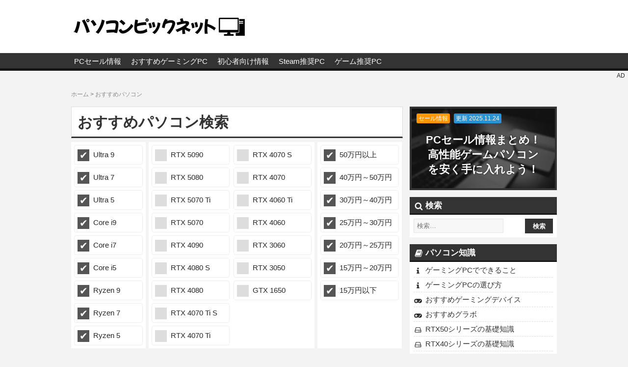

--- FILE ---
content_type: text/html; charset=UTF-8
request_url: https://pcpick.net/recommend/?gpu=rtx2060super
body_size: 22427
content:
<!DOCTYPE html>
<html lang="ja">
<head prefix="og: http://ogp.me/ns# fb: http://ogp.me/ns/fb# article: http://ogp.me/ns/article#">
<meta charset="UTF-8">
<meta name="viewport" content="width=device-width,initial-scale=1.0">
<meta name="referrer" content="no-referrer-when-downgrade">

<title>おすすめパソコン ゲーミングPC一覧・検索 | パソコンピックネット</title>

<link rel="stylesheet" type="text/css" href="https://pcpick.net/wp-content/cache/autoptimize/css/autoptimize_single_a7e55910efc7d095877eb2d455ca35fe.css">
<link rel="stylesheet" type="text/css" href="https://pcpick.net/wp-content/cache/autoptimize/css/autoptimize_single_c251a7058a2fbeb1308e5b17131a3b31.css?v=31">
<link rel="stylesheet" type="text/css" href="https://pcpick.net/wp-content/cache/autoptimize/css/autoptimize_single_5793d9381666eb7c2a69b291f17d6bc1.css?v=9" media="print" onload="this.media='all'">
<link rel="stylesheet" type="text/css" href="https://pcpick.net/wp-content/cache/autoptimize/css/autoptimize_single_3040b2a54c4a04a22c5c556ff07e76aa.css?v=39" media="print" onload="this.media='all'">
<link rel="stylesheet" type="text/css" href="https://pcpick.net/wp-content/cache/autoptimize/css/autoptimize_single_c42899d509b9255be60a64ad6c2a6d67.css?v=23" media="screen and (max-width: 769px)">
<!--link rel="stylesheet" type="text/css" href="https://pcpick.net/wp-content/themes/pcpick/style-pc.css?v=10" media="print" onload="this.media='screen and (min-width: 770px)'"-->
<link rel="stylesheet" type="text/css" href="https://pcpick.net/wp-content/cache/autoptimize/css/autoptimize_single_701c63a613a36b6a0c0a842f390b6156.css?v=13" media="screen and (min-width: 770px)">
<link rel="stylesheet" type="text/css" href="https://pcpick.net/wp-content/cache/autoptimize/css/autoptimize_single_8eeea5a5a6181ae59d96b6a94dedf7dc.css?v=27" media="(prefers-color-scheme: dark)">
<link rel="stylesheet" type="text/css" href="https://pcpick.net/wp-content/cache/autoptimize/css/autoptimize_single_37f6a85430c60f23b32428a1783109d4.css" media="print" onload="this.media='all'">
<link rel="stylesheet" type="text/css" href="https://pcpick.net/wp-content/themes/pcpick/inc/luminous/luminous-basic.min.css" media="print" onload="this.media='all'">
<link rel="alternate" type="application/rss+xml" href="https://pcpick.net/feed/">

 

<!--[if lt IE 9]>
<script src="https://ajax.googleapis.com/ajax/libs/jquery/1.12.4/jquery.min.js"></script>
<script src="http://ie7-js.googlecode.com/svn/version/2.1(beta4)/IE9.js"></script>
<![endif]-->

<!-- Global site tag (gtag.js) - Google Analytics -->
<script async src="https://www.googletagmanager.com/gtag/js?id=G-L8NFQ645QX"></script>
<script>
  window.dataLayer = window.dataLayer || [];
  function gtag(){dataLayer.push(arguments);}
  gtag('js', new Date());

  gtag('config', 'G-L8NFQ645QX');
</script>
<meta name='robots' content='noindex, follow' />
	<style>img:is([sizes="auto" i], [sizes^="auto," i]) { contain-intrinsic-size: 3000px 1500px }</style>
	
	<!-- This site is optimized with the Yoast SEO plugin v26.4 - https://yoast.com/wordpress/plugins/seo/ -->
	<meta name="description" content="コスパの高いゲーミングPCを一覧から検索。グラボや価格をフィルターで絞り込み！セールパソコンも" />
	<meta property="og:locale" content="ja_JP" />
	<meta property="og:type" content="article" />
	<meta property="og:title" content="おすすめパソコン ゲーミングPC一覧・検索 | パソコンピックネット" />
	<meta property="og:description" content="コスパの高いゲーミングPCを一覧から検索。グラボや価格をフィルターで絞り込み！セールパソコンも" />
	<meta property="og:url" content="https://pcpick.net/recommend/" />
	<meta property="og:site_name" content="パソコンピックネット" />
	<meta name="twitter:card" content="summary_large_image" />
	<meta name="twitter:site" content="@pcpicknet" />
	<script type="application/ld+json" class="yoast-schema-graph">{"@context":"https://schema.org","@graph":[{"@type":"CollectionPage","@id":"https://pcpick.net/recommend/","url":"https://pcpick.net/recommend/","name":"おすすめパソコン ゲーミングPC一覧・検索 | パソコンピックネット","isPartOf":{"@id":"https://pcpick.net/#website"},"description":"コスパの高いゲーミングPCを一覧から検索。グラボや価格をフィルターで絞り込み！セールパソコンも","breadcrumb":{"@id":"https://pcpick.net/recommend/#breadcrumb"},"inLanguage":"ja"},{"@type":"BreadcrumbList","@id":"https://pcpick.net/recommend/#breadcrumb","itemListElement":[{"@type":"ListItem","position":1,"name":"ホーム","item":"https://pcpick.net/"},{"@type":"ListItem","position":2,"name":"おすすめパソコン"}]},{"@type":"WebSite","@id":"https://pcpick.net/#website","url":"https://pcpick.net/","name":"パソコンピックネット","description":"おすすめPC特集・紹介！パソコンピックネットはおすすめPCの紹介や特集記事を配信する情報サイトです。パソコンが欲しいけどどれを買えばいいかわからない方などへおすすめパソコンを紹介します。","publisher":{"@id":"https://pcpick.net/#/schema/person/97fe3d63bb1745290b2f01bbf10a309a"},"potentialAction":[{"@type":"SearchAction","target":{"@type":"EntryPoint","urlTemplate":"https://pcpick.net/?s={search_term_string}"},"query-input":{"@type":"PropertyValueSpecification","valueRequired":true,"valueName":"search_term_string"}}],"inLanguage":"ja"},{"@type":["Person","Organization"],"@id":"https://pcpick.net/#/schema/person/97fe3d63bb1745290b2f01bbf10a309a","name":"pcpick","image":{"@type":"ImageObject","inLanguage":"ja","@id":"https://pcpick.net/#/schema/person/image/","url":"https://pcpick.net/static/uploads/2023/11/pck-main-icon.png","contentUrl":"https://pcpick.net/static/uploads/2023/11/pck-main-icon.png","width":700,"height":700,"caption":"pcpick"},"logo":{"@id":"https://pcpick.net/#/schema/person/image/"},"sameAs":["https://x.com/pcpicknet"]}]}</script>
	<!-- / Yoast SEO plugin. -->


<style id='classic-theme-styles-inline-css' type='text/css'>
/*! This file is auto-generated */
.wp-block-button__link{color:#fff;background-color:#32373c;border-radius:9999px;box-shadow:none;text-decoration:none;padding:calc(.667em + 2px) calc(1.333em + 2px);font-size:1.125em}.wp-block-file__button{background:#32373c;color:#fff;text-decoration:none}
</style>
<style id='global-styles-inline-css' type='text/css'>
:root{--wp--preset--aspect-ratio--square: 1;--wp--preset--aspect-ratio--4-3: 4/3;--wp--preset--aspect-ratio--3-4: 3/4;--wp--preset--aspect-ratio--3-2: 3/2;--wp--preset--aspect-ratio--2-3: 2/3;--wp--preset--aspect-ratio--16-9: 16/9;--wp--preset--aspect-ratio--9-16: 9/16;--wp--preset--color--black: #000000;--wp--preset--color--cyan-bluish-gray: #abb8c3;--wp--preset--color--white: #ffffff;--wp--preset--color--pale-pink: #f78da7;--wp--preset--color--vivid-red: #cf2e2e;--wp--preset--color--luminous-vivid-orange: #ff6900;--wp--preset--color--luminous-vivid-amber: #fcb900;--wp--preset--color--light-green-cyan: #7bdcb5;--wp--preset--color--vivid-green-cyan: #00d084;--wp--preset--color--pale-cyan-blue: #8ed1fc;--wp--preset--color--vivid-cyan-blue: #0693e3;--wp--preset--color--vivid-purple: #9b51e0;--wp--preset--gradient--vivid-cyan-blue-to-vivid-purple: linear-gradient(135deg,rgba(6,147,227,1) 0%,rgb(155,81,224) 100%);--wp--preset--gradient--light-green-cyan-to-vivid-green-cyan: linear-gradient(135deg,rgb(122,220,180) 0%,rgb(0,208,130) 100%);--wp--preset--gradient--luminous-vivid-amber-to-luminous-vivid-orange: linear-gradient(135deg,rgba(252,185,0,1) 0%,rgba(255,105,0,1) 100%);--wp--preset--gradient--luminous-vivid-orange-to-vivid-red: linear-gradient(135deg,rgba(255,105,0,1) 0%,rgb(207,46,46) 100%);--wp--preset--gradient--very-light-gray-to-cyan-bluish-gray: linear-gradient(135deg,rgb(238,238,238) 0%,rgb(169,184,195) 100%);--wp--preset--gradient--cool-to-warm-spectrum: linear-gradient(135deg,rgb(74,234,220) 0%,rgb(151,120,209) 20%,rgb(207,42,186) 40%,rgb(238,44,130) 60%,rgb(251,105,98) 80%,rgb(254,248,76) 100%);--wp--preset--gradient--blush-light-purple: linear-gradient(135deg,rgb(255,206,236) 0%,rgb(152,150,240) 100%);--wp--preset--gradient--blush-bordeaux: linear-gradient(135deg,rgb(254,205,165) 0%,rgb(254,45,45) 50%,rgb(107,0,62) 100%);--wp--preset--gradient--luminous-dusk: linear-gradient(135deg,rgb(255,203,112) 0%,rgb(199,81,192) 50%,rgb(65,88,208) 100%);--wp--preset--gradient--pale-ocean: linear-gradient(135deg,rgb(255,245,203) 0%,rgb(182,227,212) 50%,rgb(51,167,181) 100%);--wp--preset--gradient--electric-grass: linear-gradient(135deg,rgb(202,248,128) 0%,rgb(113,206,126) 100%);--wp--preset--gradient--midnight: linear-gradient(135deg,rgb(2,3,129) 0%,rgb(40,116,252) 100%);--wp--preset--font-size--small: 13px;--wp--preset--font-size--medium: 20px;--wp--preset--font-size--large: 36px;--wp--preset--font-size--x-large: 42px;--wp--preset--spacing--20: 0.44rem;--wp--preset--spacing--30: 0.67rem;--wp--preset--spacing--40: 1rem;--wp--preset--spacing--50: 1.5rem;--wp--preset--spacing--60: 2.25rem;--wp--preset--spacing--70: 3.38rem;--wp--preset--spacing--80: 5.06rem;--wp--preset--shadow--natural: 6px 6px 9px rgba(0, 0, 0, 0.2);--wp--preset--shadow--deep: 12px 12px 50px rgba(0, 0, 0, 0.4);--wp--preset--shadow--sharp: 6px 6px 0px rgba(0, 0, 0, 0.2);--wp--preset--shadow--outlined: 6px 6px 0px -3px rgba(255, 255, 255, 1), 6px 6px rgba(0, 0, 0, 1);--wp--preset--shadow--crisp: 6px 6px 0px rgba(0, 0, 0, 1);}:where(.is-layout-flex){gap: 0.5em;}:where(.is-layout-grid){gap: 0.5em;}body .is-layout-flex{display: flex;}.is-layout-flex{flex-wrap: wrap;align-items: center;}.is-layout-flex > :is(*, div){margin: 0;}body .is-layout-grid{display: grid;}.is-layout-grid > :is(*, div){margin: 0;}:where(.wp-block-columns.is-layout-flex){gap: 2em;}:where(.wp-block-columns.is-layout-grid){gap: 2em;}:where(.wp-block-post-template.is-layout-flex){gap: 1.25em;}:where(.wp-block-post-template.is-layout-grid){gap: 1.25em;}.has-black-color{color: var(--wp--preset--color--black) !important;}.has-cyan-bluish-gray-color{color: var(--wp--preset--color--cyan-bluish-gray) !important;}.has-white-color{color: var(--wp--preset--color--white) !important;}.has-pale-pink-color{color: var(--wp--preset--color--pale-pink) !important;}.has-vivid-red-color{color: var(--wp--preset--color--vivid-red) !important;}.has-luminous-vivid-orange-color{color: var(--wp--preset--color--luminous-vivid-orange) !important;}.has-luminous-vivid-amber-color{color: var(--wp--preset--color--luminous-vivid-amber) !important;}.has-light-green-cyan-color{color: var(--wp--preset--color--light-green-cyan) !important;}.has-vivid-green-cyan-color{color: var(--wp--preset--color--vivid-green-cyan) !important;}.has-pale-cyan-blue-color{color: var(--wp--preset--color--pale-cyan-blue) !important;}.has-vivid-cyan-blue-color{color: var(--wp--preset--color--vivid-cyan-blue) !important;}.has-vivid-purple-color{color: var(--wp--preset--color--vivid-purple) !important;}.has-black-background-color{background-color: var(--wp--preset--color--black) !important;}.has-cyan-bluish-gray-background-color{background-color: var(--wp--preset--color--cyan-bluish-gray) !important;}.has-white-background-color{background-color: var(--wp--preset--color--white) !important;}.has-pale-pink-background-color{background-color: var(--wp--preset--color--pale-pink) !important;}.has-vivid-red-background-color{background-color: var(--wp--preset--color--vivid-red) !important;}.has-luminous-vivid-orange-background-color{background-color: var(--wp--preset--color--luminous-vivid-orange) !important;}.has-luminous-vivid-amber-background-color{background-color: var(--wp--preset--color--luminous-vivid-amber) !important;}.has-light-green-cyan-background-color{background-color: var(--wp--preset--color--light-green-cyan) !important;}.has-vivid-green-cyan-background-color{background-color: var(--wp--preset--color--vivid-green-cyan) !important;}.has-pale-cyan-blue-background-color{background-color: var(--wp--preset--color--pale-cyan-blue) !important;}.has-vivid-cyan-blue-background-color{background-color: var(--wp--preset--color--vivid-cyan-blue) !important;}.has-vivid-purple-background-color{background-color: var(--wp--preset--color--vivid-purple) !important;}.has-black-border-color{border-color: var(--wp--preset--color--black) !important;}.has-cyan-bluish-gray-border-color{border-color: var(--wp--preset--color--cyan-bluish-gray) !important;}.has-white-border-color{border-color: var(--wp--preset--color--white) !important;}.has-pale-pink-border-color{border-color: var(--wp--preset--color--pale-pink) !important;}.has-vivid-red-border-color{border-color: var(--wp--preset--color--vivid-red) !important;}.has-luminous-vivid-orange-border-color{border-color: var(--wp--preset--color--luminous-vivid-orange) !important;}.has-luminous-vivid-amber-border-color{border-color: var(--wp--preset--color--luminous-vivid-amber) !important;}.has-light-green-cyan-border-color{border-color: var(--wp--preset--color--light-green-cyan) !important;}.has-vivid-green-cyan-border-color{border-color: var(--wp--preset--color--vivid-green-cyan) !important;}.has-pale-cyan-blue-border-color{border-color: var(--wp--preset--color--pale-cyan-blue) !important;}.has-vivid-cyan-blue-border-color{border-color: var(--wp--preset--color--vivid-cyan-blue) !important;}.has-vivid-purple-border-color{border-color: var(--wp--preset--color--vivid-purple) !important;}.has-vivid-cyan-blue-to-vivid-purple-gradient-background{background: var(--wp--preset--gradient--vivid-cyan-blue-to-vivid-purple) !important;}.has-light-green-cyan-to-vivid-green-cyan-gradient-background{background: var(--wp--preset--gradient--light-green-cyan-to-vivid-green-cyan) !important;}.has-luminous-vivid-amber-to-luminous-vivid-orange-gradient-background{background: var(--wp--preset--gradient--luminous-vivid-amber-to-luminous-vivid-orange) !important;}.has-luminous-vivid-orange-to-vivid-red-gradient-background{background: var(--wp--preset--gradient--luminous-vivid-orange-to-vivid-red) !important;}.has-very-light-gray-to-cyan-bluish-gray-gradient-background{background: var(--wp--preset--gradient--very-light-gray-to-cyan-bluish-gray) !important;}.has-cool-to-warm-spectrum-gradient-background{background: var(--wp--preset--gradient--cool-to-warm-spectrum) !important;}.has-blush-light-purple-gradient-background{background: var(--wp--preset--gradient--blush-light-purple) !important;}.has-blush-bordeaux-gradient-background{background: var(--wp--preset--gradient--blush-bordeaux) !important;}.has-luminous-dusk-gradient-background{background: var(--wp--preset--gradient--luminous-dusk) !important;}.has-pale-ocean-gradient-background{background: var(--wp--preset--gradient--pale-ocean) !important;}.has-electric-grass-gradient-background{background: var(--wp--preset--gradient--electric-grass) !important;}.has-midnight-gradient-background{background: var(--wp--preset--gradient--midnight) !important;}.has-small-font-size{font-size: var(--wp--preset--font-size--small) !important;}.has-medium-font-size{font-size: var(--wp--preset--font-size--medium) !important;}.has-large-font-size{font-size: var(--wp--preset--font-size--large) !important;}.has-x-large-font-size{font-size: var(--wp--preset--font-size--x-large) !important;}
:where(.wp-block-post-template.is-layout-flex){gap: 1.25em;}:where(.wp-block-post-template.is-layout-grid){gap: 1.25em;}
:where(.wp-block-columns.is-layout-flex){gap: 2em;}:where(.wp-block-columns.is-layout-grid){gap: 2em;}
:root :where(.wp-block-pullquote){font-size: 1.5em;line-height: 1.6;}
</style>
<link rel="icon" type="image/png" href="https://pcpick.net/static/img/assets/favicon.png">
<meta name="thumbnail" content="">
 
</head>
<body class="archive category category-recommend category-2 wp-theme-pcpick device-pc">
<script type="text/javascript" src="https://pcpick.net/static/inc/js/jquery-3.5.1.min.js" id="jquery-js"></script>

<header id="header">
   <div class="inner">
      <div class="nav">
         <div id="header_nav"><svg class="icon icon-bars"><use xlink:href="#icon-bars"></use></svg></div>
      </div>
      <div id="logo">
                     <div class="title"><a href="https://pcpick.net/">
               <img class="lightonly" src="https://pcpick.net/static/img/assets/logo2.webp" alt="パソコンピックネット" width="358" height="56">
               <img class="darkonly" src="https://pcpick.net/static/img/assets/logow.webp" alt="パソコンピックネット" width="358" height="56">
            </a></div>
               </div>
      <div class="info sponly">
         <!--a href="#＿toc_container" id="header_toc">目次
            <div style="font-size:12px;">ｽｸﾛｰﾙ</div>
         </a-->
         <div id="header_right_nav" style="display:none;">目次<div style="font-size:12px;">リンク</div></div>
      </div>
   </div>
</header>

<nav id="main_nav">
   <ul class="inner">
      <li><a href="https://pcpick.net/feature/pc-sale-summary/">PCセール情報</a></li>
      <li><a href="https://pcpick.net/feature/gaming-pc-best/">おすすめゲーミングPC</a></li>
      <li><a href="https://pcpick.net/feature/beginner-gaming-pc/">初心者向け情報</a></li>
      <li><a href="https://pcpick.net/feature/steam-pc-spec/">Steam推奨PC</a></li>
      <li><a href="https://pcpick.net/tag/game-pickup/">ゲーム推奨PC</a></li>


      <!--li><a href="https://pcpick.net/recommend/">PC条件検索</a></li>
       <li><a href="https://pcpick.net/feature/">PC情報特集</a></li-->
     
      <li class="sp"><a href="https://pcpick.net/feature/pc-gaming-device/">おすすめゲーミングデバイス</a></li>
      <li class="sp"><a href="https://pcpick.net/feature/rtx40-series-feature/">RTX40シリーズの基礎知識</a></li>
      <!--li class="sp"><a href="https://pcpick.net/feature/rtx30-series-feature/">RTX30シリーズの基礎知識</a></li-->
   </ul>
</nav>


               <div style="display: grid; grid-template-columns: 1fr 1fr;">
                  <div></div>
                  <div style="text-align:right;font-size:12px;padding-right:6px;">AD</div>
               </div>

<div id="wrapper">
<div id="container" class="inner">
   <div id="path">
 
<ol id="bnxt" itemscope itemtype="http://schema.org/BreadcrumbList"><li itemprop="itemListElement" itemscope itemtype="http://schema.org/ListItem"><a href="https://pcpick.net" itemprop="item"><span itemprop="name">ホーム</span></a><meta itemprop="position" content="1" />&nbsp;&gt;&nbsp;</li><li itemprop="itemListElement" itemscope itemtype="http://schema.org/ListItem"><a href="https://pcpick.net/recommend/" itemprop="item"><span itemprop="name">おすすめパソコン</span></a><meta itemprop="position" content="2" /></li></ol>
 
</div><!--/path-->   <div id="contents">
      <main id="main">
         
         <header class="archive-header">
            <h1 class="archive-title">おすすめパソコン検索</h1>
         </header>

         <div id="model-filter" class="scroll-ver input-s1-wrap nosele">
            <div class="section cpu">
               <div class="item">
                  <label><input type="checkbox" id="ck-u9" value="ultra9" class="input-s1" checked="">Ultra 9</label>
                  <label><input type="checkbox" id="ck-u9" value="ultra7" class="input-s1" checked="">Ultra 7</label>
                  <label><input type="checkbox" id="ck-u9" value="ultra5" class="input-s1" checked="">Ultra 5</label>

                  <label><input type="checkbox" id="ck-i9" value="i9" class="input-s1" checked="">Core i9</label>
                  <label><input type="checkbox" id="ck-i7" value="i7" class="input-s1" checked="">Core i7</label>
                  <label><input type="checkbox" id="ck-i5" value="i5" class="input-s1" checked="">Core i5</label>
                  <label><input type="checkbox" id="ck-r9" value="Ryzen9" class="input-s1" checked="">Ryzen 9</label>
                  <label><input type="checkbox" id="ck-r7" value="Ryzen7" class="input-s1" checked="">Ryzen 7</label>
                  <label><input type="checkbox" id="ck-r5" value="Ryzen5" class="input-s1" checked="">Ryzen 5</label>
            </div>
            </div>
            <div class="section gpu db">
               <div class="item grid-wrap pc sp">
                  <!--label><input type="checkbox" id="ck-rtx4090" value="rtx4090" class="input-s1" checked>RTX 4090 - 8Kゲームプレイ</label>
                  <label><input type="checkbox" id="ck-rtx3080ti" value="rtx3080ti" class="input-s1" checked>RTX 3080 Ti - 4Kゲームプレイ</label>
                  <label><input type="checkbox" id="ck-rtx3070ti" value="rtx3070ti" class="input-s1" checked>RTX 3070 Ti - ゲーマーに人気</label>
                  <label><input type="checkbox" id="ck-rtx3060ti" value="rtx3060ti" class="input-s1" checked>RTX 3060 Ti - コスパ重視</label>
                  <label><input type="checkbox" id="ck-rtx3060" value="rtx3060" class="input-s1" checked>RTX 3060 - 価格重視</label-->
                  <div><label ><input type="checkbox" id="ck-rtx5090" value="rtx5090" class="input-s1">RTX 5090</label><label ><input type="checkbox" id="ck-rtx5080" value="rtx5080" class="input-s1">RTX 5080</label><label ><input type="checkbox" id="ck-rtx5070ti" value="rtx5070ti" class="input-s1">RTX 5070 Ti</label><label ><input type="checkbox" id="ck-rtx5070" value="rtx5070" class="input-s1">RTX 5070</label><label ><input type="checkbox" id="ck-rtx4090" value="rtx4090" class="input-s1">RTX 4090</label><label ><input type="checkbox" id="ck-rtx4080s" value="rtx4080s" class="input-s1">RTX 4080 S</label><label ><input type="checkbox" id="ck-rtx4080" value="rtx4080" class="input-s1">RTX 4080</label><label ><input type="checkbox" id="ck-rtx4070tis" value="rtx4070tis" class="input-s1">RTX 4070 Ti S</label><label ><input type="checkbox" id="ck-rtx4070ti" value="rtx4070ti" class="input-s1">RTX 4070 Ti</label></div><div><label ><input type="checkbox" id="ck-rtx4070s" value="rtx4070s" class="input-s1">RTX 4070 S</label><label ><input type="checkbox" id="ck-rtx4070" value="rtx4070" class="input-s1">RTX 4070</label><label ><input type="checkbox" id="ck-rtx4060ti" value="rtx4060ti" class="input-s1">RTX 4060 Ti</label><label ><input type="checkbox" id="ck-rtx4060" value="rtx4060" class="input-s1">RTX 4060</label><label class="hide"><input type="checkbox" id="ck-rtx3080" value="rtx3080" class="input-s1">RTX 3080</label><label class="hide"><input type="checkbox" id="ck-rtx3070ti" value="rtx3070ti" class="input-s1">RTX 3070 Ti</label><label class="hide"><input type="checkbox" id="ck-rtx3070" value="rtx3070" class="input-s1">RTX 3070</label><label class="hide"><input type="checkbox" id="ck-rtx3060ti" value="rtx3060ti" class="input-s1">RTX 3060 Ti</label><label ><input type="checkbox" id="ck-rtx3060" value="rtx3060" class="input-s1">RTX 3060</label><label ><input type="checkbox" id="ck-rtx3050" value="rtx3050" class="input-s1">RTX 3050</label><label class="hide"><input type="checkbox" id="ck-gtx1660s" value="gtx1660s" class="input-s1">GTX 1660 S</label><label ><input type="checkbox" id="ck-gtx1650" value="gtx1650" class="input-s1">GTX 1650</label></div>               </div>
            </div>
            <div class="section price">
               <div class="item">
               <label><input type="checkbox" id="ck-900000" value="900000" class="input-s1" checked="">50万円以上</label>
                  <label><input type="checkbox" id="ck-500000" value="500000" class="input-s1" checked="">40万円～50万円</label>
                  <label><input type="checkbox" id="ck-400000" value="400000" class="input-s1" checked="">30万円～40万円</label>
                  <label><input type="checkbox" id="ck-300000" value="300000" class="input-s1" checked>25万円～30万円</label>
                  <label><input type="checkbox" id="ck-250000" value="250000" class="input-s1" checked>20万円～25万円</label>
                  <label><input type="checkbox" id="ck-200000" value="200000" class="input-s1" checked>15万円～20万円</label>
                  <label><input type="checkbox" id="ck-150000" value="150000" class="input-s1" checked>15万円以下</label>
               </div>
            </div>
         
         </div>
         <style>
            #model-filter{

            }
         .scroll-ver {
   display: -webkit-flex;
   display: flex;
   overflow-x: auto;
}
.scroll-ver .section{
   min-width: 160px;
   max-width: 160px;
}
.scroll-ver .section + .section{
   margin-left: 6px;
}

.scroll-ver .cpu{
   min-width: 140px;
   max-width: 140px;
}
.scroll-ver .gpu{
   min-width: 326px;
   max-width: 326px;
}
         </style>
         


         <div class="archive-content-loop grid-wrap pc">
            <article class="article-section-pc" style="float:none;margin:0;">
   <a href="//ck.jp.ap.valuecommerce.com/servlet/referral?sid=3331027&pid=886845016&vc_url=https%3A%2F%2Fwww.mouse-jp.co.jp%2Fstore%2Fg%2Fggtune-fga9g90g6bfdw103dec%2F" rel="nofollow">      <div class="article-thumb"  data-val="https://www.mouse-jp.co.jp/store/g/ggtune-fga9g90g6bfdw103dec/">
         <img src="https://www.mouse-jp.co.jp/img/item/gtune/fulltower/oddless/2501_gallery00_new_g_tune_fz_fg.jpg" alt="G TUNE FG-A9G90">
      </div>
      <div class="article-content">
         <div class="article-detail">
            <header class="article-header">
               <h2 class="article-title">G TUNE FG-A9G90</h2>
            </header>
            <span class="price" data-val="0"><span class="pkcg" style="font-size:12px;">100%OFF</span> 0円</span>
         </div>
         <div class="article-spec">
            <ul>
               <li>Windows 11 Home</li>
               <li>AMD Ryzen 9 9950X3D</li>
               <li>64GB RAM</li>
               <li>GeForce RTX 5090</li>
            </ul>
                     </div>
         <div class="article-more"><span style="font-size:11px;">マウス</span><i class="fa fa-clone fa-flip-horizontal" aria-hidden="true" style="text-decoration:none;margin-left:3px;"></i></div>
      </div><!--/article-content-->
   </a>
</article>
<article class="article-section-pc" style="float:none;margin:0;">
   <a href="//ck.jp.ap.valuecommerce.com/servlet/referral?sid=3331027&pid=884913935&vc_url=https%3A%2F%2Fpc-seven.co.jp%2Fspc%2F11351.html" rel="nofollow">      <div class="article-thumb"  data-val="https://pc-seven.co.jp/spc/11351.html">
         <img src="https://pcpick.net/static/img/pc/model/01_front_left.jpg" alt="ZEFT Z55BW">
      </div>
      <div class="article-content">
         <div class="article-detail">
            <header class="article-header">
               <h2 class="article-title">ZEFT Z55BW</h2>
            </header>
            <span class="price" data-val="0"><span class="pkcg" style="font-size:12px;">100%OFF</span> 0円</span>
         </div>
         <div class="article-spec">
            <ul>
               <li>Windows 11 Pro</li>
               <li>インテル CoreUltra 7-265 プロセッサ</li>
               <li>32GB RAM</li>
               <li>GeForce RTX 5090</li>
            </ul>
                     </div>
         <div class="article-more"><span style="font-size:11px;">SEVEN</span><i class="fa fa-clone fa-flip-horizontal" aria-hidden="true" style="text-decoration:none;margin-left:3px;"></i></div>
      </div><!--/article-content-->
   </a>
</article>
<article class="article-section-pc" style="float:none;margin:0;">
   <a href="//ck.jp.ap.valuecommerce.com/servlet/referral?sid=3331027&pid=886845016&vc_url=https%3A%2F%2Fwww.mouse-jp.co.jp%2Fstore%2Fg%2Fggtune-fzi9g90g7bddw101dec%2F" rel="nofollow">      <div class="article-thumb"  data-val="https://www.mouse-jp.co.jp/store/g/ggtune-fzi9g90g7bddw101dec/">
         <img src="https://www.mouse-jp.co.jp/img/item/gtune/fulltower/2501_gallery01_new_g_tune_fz_fg.jpg" alt="G TUNE FZ-I9G90">
      </div>
      <div class="article-content">
         <div class="article-detail">
            <header class="article-header">
               <h2 class="article-title">G TUNE FZ-I9G90</h2>
            </header>
            <span class="price" data-val="0"><span class="pkcg" style="font-size:12px;">100%OFF</span> 0円</span>
         </div>
         <div class="article-spec">
            <ul>
               <li>Windows 11 Home</li>
               <li>インテル Core i9  14900KF</li>
               <li>64GB RAM</li>
               <li>GeForce RTX 5090</li>
            </ul>
                     </div>
         <div class="article-more"><span style="font-size:11px;">マウス</span><i class="fa fa-clone fa-flip-horizontal" aria-hidden="true" style="text-decoration:none;margin-left:3px;"></i></div>
      </div><!--/article-content-->
   </a>
</article>
<article class="article-section-pc" style="float:none;margin:0;">
   <a href="//ck.jp.ap.valuecommerce.com/servlet/referral?sid=3331027&pid=886845016&vc_url=https%3A%2F%2Fwww.mouse-jp.co.jp%2Fstore%2Fg%2Fggtune-h6i9g90bkcfdw101dec%2F" rel="nofollow">      <div class="article-thumb"  data-val="https://www.mouse-jp.co.jp/store/g/ggtune-h6i9g90bkcfdw101dec/">
         <img src="https://www.mouse-jp.co.jp/img/item/gtune/G-Tune_H6/RTX5000/RTX5080/2504_gallery01_g_tune_h6.jpg" alt="G TUNE H6-I9G90BK-C">
      </div>
      <div class="article-content">
         <div class="article-detail">
            <header class="article-header">
               <h2 class="article-title">G TUNE H6-I9G90BK-C</h2>
            </header>
            <span class="price" data-val="0"><span class="pkcg" style="font-size:12px;">100%OFF</span> 0円</span>
         </div>
         <div class="article-spec">
            <ul>
               <li>Windows 11 Home</li>
               <li>インテル Core Ultra 9  275HX</li>
               <li>32GB RAM</li>
               <li>GeForce RTX 5090</li>
            </ul>
                     </div>
         <div class="article-more"><span style="font-size:11px;">マウス</span><i class="fa fa-clone fa-flip-horizontal" aria-hidden="true" style="text-decoration:none;margin-left:3px;"></i></div>
      </div><!--/article-content-->
   </a>
</article>
<article class="article-section-pc" style="float:none;margin:0;">
   <a href="//ck.jp.ap.valuecommerce.com/servlet/referral?sid=3331027&pid=889467988&vc_url=https%3A%2F%2Fwww.dospara.co.jp%2FTC30%2FMC18174.html%3Fbdadid%3DJPGTE5.0000dc99l" rel="nofollow">      <div class="article-thumb"  data-val="https://www.dospara.co.jp/TC30/MC18174.html">
         <img src="https://www.dospara.co.jp/dw/image/v2/BGKW_PRD/on/demandware.static/-/Sites-dospara-catalog-ms/default/dw6e8c2d1c/img/large/pc/2024/sk_vspo_800_01.png?sw=200" alt="GALLERIA VSA9C-R58 ぶいすぽっ！コラボモデル 空澄セナ サイドパネル付">
      </div>
      <div class="article-content">
         <div class="article-detail">
            <header class="article-header">
               <h2 class="article-title">GALLERIA VSA9C-R58 ぶいすぽっ！コラボモデル 空澄セナ サイドパネル付</h2>
            </header>
            <span class="price" data-val="0"><span class="pkcg" style="font-size:12px;">100%OFF</span> 0円</span>
         </div>
         <div class="article-spec">
            <ul>
               <li>Windows 11 Home</li>
               <li>Core Ultra 985K</li>
               <li>32GBDDR5 RAM</li>
               <li>GeForce RTX 5080 16GB</li>
            </ul>
                     </div>
         <div class="article-more"><span style="font-size:11px;">ドスパラ</span><i class="fa fa-clone fa-flip-horizontal" aria-hidden="true" style="text-decoration:none;margin-left:3px;"></i></div>
      </div><!--/article-content-->
   </a>
</article>
<article class="article-section-pc" style="float:none;margin:0;">
   <a href="https://click.linksynergy.com/deeplink?id=FYiK1ge7mAc&mid=13526&murl=https%3A%2F%2Fwww.pc-koubou.jp%2Fproducts%2Fdetail.php%3Fproduct_id%3D1133368" rel="nofollow">      <div class="article-thumb"  data-val="https://www.pc-koubou.jp/products/detail.php?product_id=1133368">
         <img src="https://www.pc-koubou.jp/upload/save_image/11161748_6555d74652f33.jpg" alt="LEVEL-R7B6-LCR99Z-XKX">
      </div>
      <div class="article-content">
         <div class="article-detail">
            <header class="article-header">
               <h2 class="article-title">LEVEL-R7B6-LCR99Z-XKX</h2>
            </header>
            <span class="price" data-val="0"><span class="pkcg" style="font-size:12px;">100%OFF</span> 0円</span>
         </div>
         <div class="article-spec">
            <ul>
               <li>Windows 11 Home </li>
               <li>Ryzen 9 9950X3D</li>
               <li>32GB RAM</li>
               <li>RTX 5090 32GB </li>
            </ul>
                     </div>
         <div class="article-more"><span style="font-size:11px;">パソコン工房</span><i class="fa fa-clone fa-flip-horizontal" aria-hidden="true" style="text-decoration:none;margin-left:3px;"></i></div>
      </div><!--/article-content-->
   </a>
</article>
<article class="article-section-pc" style="float:none;margin:0;">
   <a href="//ck.jp.ap.valuecommerce.com/servlet/referral?sid=3331027&pid=884539948&vc_url=https%3A%2F%2Fwww.frontier-direct.jp%2Fdirect%2Fg%2Fg122568-Nov4%2F" rel="nofollow">      <div class="article-thumb"  data-val="https://www.frontier-direct.jp/direct/g/g122568-Nov4/">
         <img src="https://pcpick.net/static/img/pc/model/fr-t-122568-Nov4.jpg" alt="FRMFGB650">
      </div>
      <div class="article-content">
         <div class="article-detail">
            <header class="article-header">
               <h2 class="article-title">FRMFGB650</h2>
            </header>
            <span class="price" data-val="0"><span class="pkcg" style="font-size:12px;">100%OFF</span> 0円</span>
         </div>
         <div class="article-spec">
            <ul>
               <li></li>
               <li>Ryzen 9000X3Dシリーズの性能はこちら</li>
               <li>64GB RAM</li>
               <li>【MSI製】GeForce RTX 5090</li>
            </ul>
                     </div>
         <div class="article-more"><span style="font-size:11px;">フロンティア</span><i class="fa fa-clone fa-flip-horizontal" aria-hidden="true" style="text-decoration:none;margin-left:3px;"></i></div>
      </div><!--/article-content-->
   </a>
</article>
<article class="article-section-pc" style="float:none;margin:0;">
   <a href="//ck.jp.ap.valuecommerce.com/servlet/referral?sid=3331027&pid=884539948&vc_url=https%3A%2F%2Fwww.frontier-direct.jp%2Fdirect%2Fg%2Fg122737-Nov%2F" rel="nofollow">      <div class="article-thumb"  data-val="https://www.frontier-direct.jp/direct/g/g122737-Nov/">
         <img src="https://pcpick.net/static/img/pc/model/fr-t-GBL-SETA.jpg" alt="FRGBLZ890">
      </div>
      <div class="article-content">
         <div class="article-detail">
            <header class="article-header">
               <h2 class="article-title">FRGBLZ890</h2>
            </header>
            <span class="price" data-val="0"><span class="pkcg" style="font-size:12px;">100%OFF</span> 0円</span>
         </div>
         <div class="article-spec">
            <ul>
               <li></li>
               <li>インテル Core Ultra 9 285K</li>
               <li>32GB RAM</li>
               <li>【MSI製】GeForce RTX 5090</li>
            </ul>
                     </div>
         <div class="article-more"><span style="font-size:11px;">フロンティア</span><i class="fa fa-clone fa-flip-horizontal" aria-hidden="true" style="text-decoration:none;margin-left:3px;"></i></div>
      </div><!--/article-content-->
   </a>
</article>
<article class="article-section-pc" style="float:none;margin:0;">
   <a href="//ck.jp.ap.valuecommerce.com/servlet/referral?sid=3331027&pid=886845016&vc_url=https%3A%2F%2Fwww.mouse-jp.co.jp%2Fstore%2Fg%2Fggtune-fzi9g80g8bfdw101decal%2F" rel="nofollow">      <div class="article-thumb"  data-val="https://www.mouse-jp.co.jp/store/g/ggtune-fzi9g80g8bfdw101decal/">
         <img src="https://pcpick.net/static/img/pc/model/G_TUNE-set___.jpg" alt="G TUNE FZ-I9G80（RTX 5080 搭載セットモデル）">
      </div>
      <div class="article-content">
         <div class="article-detail">
            <header class="article-header">
               <h2 class="article-title">G TUNE FZ-I9G80（RTX 5080 搭載セットモデル）</h2>
            </header>
            <span class="price" data-val="0"><span class="pkcg" style="font-size:12px;">100%OFF</span> 0円</span>
         </div>
         <div class="article-spec">
            <ul>
               <li>Windows 11 Home</li>
               <li>インテル Core Ultra 9 285K</li>
               <li>32GB RAM</li>
               <li>GeForce RTX 5080</li>
            </ul>
                     </div>
         <div class="article-more"><span style="font-size:11px;">マウス</span><i class="fa fa-clone fa-flip-horizontal" aria-hidden="true" style="text-decoration:none;margin-left:3px;"></i></div>
      </div><!--/article-content-->
   </a>
</article>
<article class="article-section-pc" style="float:none;margin:0;">
   <a href="//ck.jp.ap.valuecommerce.com/servlet/referral?sid=3331027&pid=886845016&vc_url=https%3A%2F%2Fwww.mouse-jp.co.jp%2Fstore%2Fg%2Fggtune-fga7g80g6bfdw101decal%2F" rel="nofollow">      <div class="article-thumb"  data-val="https://www.mouse-jp.co.jp/store/g/ggtune-fga7g80g6bfdw101decal/">
         <img src="https://www.mouse-jp.co.jp/img/item/gtune/specialmodel/fulltower/G_TUNE-set___.jpg" alt="G TUNE FG-A7G80（RTX 5080 搭載セットモデル）">
      </div>
      <div class="article-content">
         <div class="article-detail">
            <header class="article-header">
               <h2 class="article-title">G TUNE FG-A7G80（RTX 5080 搭載セットモデル）</h2>
            </header>
            <span class="price" data-val="0"><span class="pkcg" style="font-size:12px;">100%OFF</span> 0円</span>
         </div>
         <div class="article-spec">
            <ul>
               <li>Windows 11 Home</li>
               <li>AMD Ryzen 7 9800X3D</li>
               <li>32GB RAM</li>
               <li>GeForce RTX 5080</li>
            </ul>
                     </div>
         <div class="article-more"><span style="font-size:11px;">マウス</span><i class="fa fa-clone fa-flip-horizontal" aria-hidden="true" style="text-decoration:none;margin-left:3px;"></i></div>
      </div><!--/article-content-->
   </a>
</article>
<article class="article-section-pc" style="float:none;margin:0;">
   <a href="https://click.linksynergy.com/deeplink?id=FYiK1ge7mAc&mid=13526&murl=https%3A%2F%2Fwww.pc-koubou.jp%2Fproducts%2Fdetail.php%3Fproduct_id%3D1140141" rel="nofollow">      <div class="article-thumb"  data-val="https://www.pc-koubou.jp/products/detail.php?product_id=1140141">
         <img src="https://www.pc-koubou.jp/upload/save_image/04101308_67f744482092a.jpg" alt="LEVEL-18WG191-U9-XKRX">
      </div>
      <div class="article-content">
         <div class="article-detail">
            <header class="article-header">
               <h2 class="article-title">LEVEL-18WG191-U9-XKRX</h2>
            </header>
            <span class="price" data-val="0"><span class="pkcg" style="font-size:12px;">100%OFF</span> 0円</span>
         </div>
         <div class="article-spec">
            <ul>
               <li>Windows 11 Home </li>
               <li>インテル Core Ultra 9  275HX</li>
               <li>32GB RAM</li>
               <li>RTX 5090</li>
            </ul>
                     </div>
         <div class="article-more"><span style="font-size:11px;">パソコン工房</span><i class="fa fa-clone fa-flip-horizontal" aria-hidden="true" style="text-decoration:none;margin-left:3px;"></i></div>
      </div><!--/article-content-->
   </a>
</article>
<article class="article-section-pc" style="float:none;margin:0;">
   <a href="//ck.jp.ap.valuecommerce.com/servlet/referral?sid=3331027&pid=886845016&vc_url=https%3A%2F%2Fwww.mouse-jp.co.jp%2Fstore%2Fg%2Fggtune-fzi7g80g8bfdw101decal%2F" rel="nofollow">      <div class="article-thumb"  data-val="https://www.mouse-jp.co.jp/store/g/ggtune-fzi7g80g8bfdw101decal/">
         <img src="https://pcpick.net/static/img/pc/model/G_TUNE-set___.jpg" alt="G TUNE FZ-I7G80（RTX 5080 搭載セットモデル）">
      </div>
      <div class="article-content">
         <div class="article-detail">
            <header class="article-header">
               <h2 class="article-title">G TUNE FZ-I7G80（RTX 5080 搭載セットモデル）</h2>
            </header>
            <span class="price" data-val="0"><span class="pkcg" style="font-size:12px;">100%OFF</span> 0円</span>
         </div>
         <div class="article-spec">
            <ul>
               <li>Windows 11 Home</li>
               <li>インテル Core Ultra 7 265K</li>
               <li>32GB RAM</li>
               <li>GeForce RTX 5080</li>
            </ul>
                     </div>
         <div class="article-more"><span style="font-size:11px;">マウス</span><i class="fa fa-clone fa-flip-horizontal" aria-hidden="true" style="text-decoration:none;margin-left:3px;"></i></div>
      </div><!--/article-content-->
   </a>
</article>
<article class="article-section-pc" style="float:none;margin:0;">
   <a href="//ck.jp.ap.valuecommerce.com/servlet/referral?sid=3331027&pid=886845016&vc_url=https%3A%2F%2Fwww.mouse-jp.co.jp%2Fstore%2Fg%2Fggtune-h6i9g80bkcfdw101dec%2F" rel="nofollow">      <div class="article-thumb"  data-val="https://www.mouse-jp.co.jp/store/g/ggtune-h6i9g80bkcfdw101dec/">
         <img src="https://www.mouse-jp.co.jp/img/item/gtune/G-Tune_H6/RTX5000/RTX5080/2504_gallery01_g_tune_h6.jpg" alt="G TUNE H6-I9G80BK-C">
      </div>
      <div class="article-content">
         <div class="article-detail">
            <header class="article-header">
               <h2 class="article-title">G TUNE H6-I9G80BK-C</h2>
            </header>
            <span class="price" data-val="0"><span class="pkcg" style="font-size:12px;">100%OFF</span> 0円</span>
         </div>
         <div class="article-spec">
            <ul>
               <li>Windows 11 Home</li>
               <li>インテル Core Ultra 9  275HX</li>
               <li>32GB RAM</li>
               <li>GeForce RTX 5080</li>
            </ul>
                     </div>
         <div class="article-more"><span style="font-size:11px;">マウス</span><i class="fa fa-clone fa-flip-horizontal" aria-hidden="true" style="text-decoration:none;margin-left:3px;"></i></div>
      </div><!--/article-content-->
   </a>
</article>
<article class="article-section-pc" style="float:none;margin:0;">
   <a href="//ck.jp.ap.valuecommerce.com/servlet/referral?sid=3331027&pid=886845016&vc_url=https%3A%2F%2Fwww.mouse-jp.co.jp%2Fstore%2Fg%2Fggtune-fga7g80g6bfdw101decjesu%2F" rel="nofollow">      <div class="article-thumb"  data-val="https://www.mouse-jp.co.jp/store/g/ggtune-fga7g80g6bfdw101decjesu/">
         <img src="https://www.mouse-jp.co.jp/img/item/gtune/fulltower/2501_gallery01_new_g_tune_fz_fg.jpg" alt="G TUNE FG-A7G80（JESU公認PC）">
      </div>
      <div class="article-content">
         <div class="article-detail">
            <header class="article-header">
               <h2 class="article-title">G TUNE FG-A7G80（JESU公認PC）</h2>
            </header>
            <span class="price" data-val="0"><span class="pkcg" style="font-size:12px;">100%OFF</span> 0円</span>
         </div>
         <div class="article-spec">
            <ul>
               <li>Windows 11 Home</li>
               <li>AMD Ryzen 7 9800X3D</li>
               <li>32GB RAM</li>
               <li>GeForce RTX 5080</li>
            </ul>
                     </div>
         <div class="article-more"><span style="font-size:11px;">マウス</span><i class="fa fa-clone fa-flip-horizontal" aria-hidden="true" style="text-decoration:none;margin-left:3px;"></i></div>
      </div><!--/article-content-->
   </a>
</article>
<article class="article-section-pc" style="float:none;margin:0;">
   <a href="//ck.jp.ap.valuecommerce.com/servlet/referral?sid=3331027&pid=886845016&vc_url=https%3A%2F%2Fwww.mouse-jp.co.jp%2Fstore%2Fg%2Fggtune-fzi7g80g8bfdw102dec%2F" rel="nofollow">      <div class="article-thumb"  data-val="https://www.mouse-jp.co.jp/store/g/ggtune-fzi7g80g8bfdw102dec/">
         <img src="https://www.mouse-jp.co.jp/img/item/gtune/fulltower/oddless/2501_gallery00_new_g_tune_fz_fg.jpg" alt="G TUNE FZ-I7G80">
      </div>
      <div class="article-content">
         <div class="article-detail">
            <header class="article-header">
               <h2 class="article-title">G TUNE FZ-I7G80</h2>
            </header>
            <span class="price" data-val="0"><span class="pkcg" style="font-size:12px;">100%OFF</span> 0円</span>
         </div>
         <div class="article-spec">
            <ul>
               <li>Windows 11 Home</li>
               <li>インテル Core Ultra 7  265K</li>
               <li>32GB RAM</li>
               <li>GeForce RTX 5080</li>
            </ul>
                     </div>
         <div class="article-more"><span style="font-size:11px;">マウス</span><i class="fa fa-clone fa-flip-horizontal" aria-hidden="true" style="text-decoration:none;margin-left:3px;"></i></div>
      </div><!--/article-content-->
   </a>
</article>
<article class="article-section-pc" style="float:none;margin:0;">
   <a href="//ck.jp.ap.valuecommerce.com/servlet/referral?sid=3331027&pid=884535440&vc_url=https%3A%2F%2Fwww.tsukumo.co.jp%2Fbto%2Fpc%2Fgame%2F2025%2FGE7J-L251ZBH.html" rel="nofollow" class="tsu">      <div class="article-thumb"  data-val="https://www.tsukumo.co.jp/bto/pc/game/2025/GE7J-L251ZBH.html">
         <img src="https://pcpick.net/static/img/pc/model/g-gear_66jd_150x150.jpg" alt="G-GEAR プレミアムミドルタワー GE7J-L251">
      </div>
      <div class="article-content">
         <div class="article-detail">
            <header class="article-header">
               <h2 class="article-title">G-GEAR プレミアムミドルタワー GE7J-L251</h2>
            </header>
            <span class="price" data-val="0"><span class="pkcg" style="font-size:12px;">100%OFF</span> 0円</span>
         </div>
         <div class="article-spec">
            <ul>
               <li>Windows 11 Home</li>
               <li>インテル Core Ultra 7 265K</li>
               <li>32GB RAM</li>
               <li>GeForce RTX 5080</li>
            </ul>
                     </div>
         <div class="article-more"><span style="font-size:11px;">TSUKUMO</span><i class="fa fa-clone fa-flip-horizontal" aria-hidden="true" style="text-decoration:none;margin-left:3px;"></i></div>
      </div><!--/article-content-->
   </a>
</article>
<article class="article-section-pc" style="float:none;margin:0;">
   <a href="https://click.linksynergy.com/deeplink?id=FYiK1ge7mAc&mid=13526&murl=https%3A%2F%2Fwww.pc-koubou.jp%2Fproducts%2Fdetail.php%3Fproduct_id%3D1140142" rel="nofollow">      <div class="article-thumb"  data-val="https://www.pc-koubou.jp/products/detail.php?product_id=1140142">
         <img src="https://www.pc-koubou.jp/upload/save_image/04101303_67f7430f9ab4b.jpg" alt="LEVEL-18WG181-U7-VKRX">
      </div>
      <div class="article-content">
         <div class="article-detail">
            <header class="article-header">
               <h2 class="article-title">LEVEL-18WG181-U7-VKRX</h2>
            </header>
            <span class="price" data-val="0"><span class="pkcg" style="font-size:12px;">100%OFF</span> 0円</span>
         </div>
         <div class="article-spec">
            <ul>
               <li>Windows 11 Home </li>
               <li>インテル Core Ultra 7  255HX</li>
               <li>32GB RAM</li>
               <li>RTX 5080</li>
            </ul>
                     </div>
         <div class="article-more"><span style="font-size:11px;">パソコン工房</span><i class="fa fa-clone fa-flip-horizontal" aria-hidden="true" style="text-decoration:none;margin-left:3px;"></i></div>
      </div><!--/article-content-->
   </a>
</article>
<article class="article-section-pc" style="float:none;margin:0;">
   <a href="//ck.jp.ap.valuecommerce.com/servlet/referral?sid=3331027&pid=889467988&vc_url=https%3A%2F%2Fwww.dospara.co.jp%2FTC30%2FMC19355.html%3Fbdadid%3DJPGTE5.0000dc99l" rel="nofollow">      <div class="article-thumb"  data-val="https://www.dospara.co.jp/TC30/MC19355.html">
         <img src="https://www.dospara.co.jp/dw/image/v2/BGKW_PRD/on/demandware.static/-/Sites-dospara-catalog-ms/default/dwe313b252/img/large/pc/2025/case_ge-gd_main.png?sw=200" alt="GALLERIA XDR7A-R57T-GD Ryzen 7 9800X3D搭載">
      </div>
      <div class="article-content">
         <div class="article-detail">
            <header class="article-header">
               <h2 class="article-title">GALLERIA XDR7A-R57T-GD Ryzen 7 9800X3D搭載</h2>
            </header>
            <span class="price" data-val="0"><span class="pkcg" style="font-size:12px;">100%OFF</span> 0円</span>
         </div>
         <div class="article-spec">
            <ul>
               <li>Windows 11 Home</li>
               <li>Ryzen 7 9800X3D</li>
               <li>32GBDDR5 RAM</li>
               <li>GeForce RTX 5070 Ti 16GB</li>
            </ul>
                     </div>
         <div class="article-more"><span style="font-size:11px;">ドスパラ</span><i class="fa fa-clone fa-flip-horizontal" aria-hidden="true" style="text-decoration:none;margin-left:3px;"></i></div>
      </div><!--/article-content-->
   </a>
</article>
<article class="article-section-pc" style="float:none;margin:0;">
   <a href="https://click.linksynergy.com/deeplink?id=FYiK1ge7mAc&mid=13526&murl=https%3A%2F%2Fwww.pc-koubou.jp%2Fproducts%2Fdetail.php%3Fproduct_id%3D1133366" rel="nofollow">      <div class="article-thumb"  data-val="https://www.pc-koubou.jp/products/detail.php?product_id=1133366">
         <img src="https://www.pc-koubou.jp/upload/save_image/11161748_6555d74652f33.jpg" alt="LEVEL-R7B6-LCR99Z-VKX">
      </div>
      <div class="article-content">
         <div class="article-detail">
            <header class="article-header">
               <h2 class="article-title">LEVEL-R7B6-LCR99Z-VKX</h2>
            </header>
            <span class="price" data-val="0"><span class="pkcg" style="font-size:12px;">100%OFF</span> 0円</span>
         </div>
         <div class="article-spec">
            <ul>
               <li>Windows 11 Home </li>
               <li>Ryzen 9 9950X3D</li>
               <li>32GB RAM</li>
               <li>RTX 5080 16GB </li>
            </ul>
                     </div>
         <div class="article-more"><span style="font-size:11px;">パソコン工房</span><i class="fa fa-clone fa-flip-horizontal" aria-hidden="true" style="text-decoration:none;margin-left:3px;"></i></div>
      </div><!--/article-content-->
   </a>
</article>
<article class="article-section-pc" style="float:none;margin:0;">
   <a href="//ck.jp.ap.valuecommerce.com/servlet/referral?sid=3331027&pid=886845016&vc_url=https%3A%2F%2Fwww.mouse-jp.co.jp%2Fstore%2Fg%2Fggtune-fga7g7tg6bfdw103dec%2F" rel="nofollow">      <div class="article-thumb"  data-val="https://www.mouse-jp.co.jp/store/g/ggtune-fga7g7tg6bfdw103dec/">
         <img src="https://www.mouse-jp.co.jp/img/item/gtune/fulltower/oddless/2501_gallery00_new_g_tune_fz_fg.jpg" alt="G TUNE FG-A7G7T">
      </div>
      <div class="article-content">
         <div class="article-detail">
            <header class="article-header">
               <h2 class="article-title">G TUNE FG-A7G7T</h2>
            </header>
            <span class="price" data-val="0"><span class="pkcg" style="font-size:12px;">100%OFF</span> 0円</span>
         </div>
         <div class="article-spec">
            <ul>
               <li>Windows 11 Home</li>
               <li>AMD Ryzen 7 9700X</li>
               <li>32GB RAM</li>
               <li>GeForce RTX 5070 Ti</li>
            </ul>
                     </div>
         <div class="article-more"><span style="font-size:11px;">マウス</span><i class="fa fa-clone fa-flip-horizontal" aria-hidden="true" style="text-decoration:none;margin-left:3px;"></i></div>
      </div><!--/article-content-->
   </a>
</article>
<article class="article-section-pc" style="float:none;margin:0;">
   <a href="//ck.jp.ap.valuecommerce.com/servlet/referral?sid=3331027&pid=884535440&vc_url=https%3A%2F%2Fwww.tsukumo.co.jp%2Fbto%2Fpc%2Fgame%2F2025%2FGE9A-M257BH.html" rel="nofollow" class="tsu">      <div class="article-thumb"  data-val="https://www.tsukumo.co.jp/bto/pc/game/2025/GE9A-M257BH.html">
         <img src="https://www.tsukumo.co.jp/bto/pc/common/img/case/g-gear_66jd_150x150.png" alt="G-GEAR GE9A-M257/BHRyzen 9 9900X3D（9950X3Dにアップグレード可能！）× RTX 5080 × MEM 64GB × SSD 2TB Samsung 990PRO">
      </div>
      <div class="article-content">
         <div class="article-detail">
            <header class="article-header">
               <h2 class="article-title">G-GEAR GE9A-M257/BHRyzen 9 9900X3D（9950X3Dにアップグレード可能！）× RTX 5080 × MEM 64GB × SSD 2TB Samsung 990PRO</h2>
            </header>
            <span class="price" data-val="0"><span class="pkcg" style="font-size:12px;">100%OFF</span> 0円</span>
         </div>
         <div class="article-spec">
            <ul>
               <li>Windows 11 Home</li>
               <li>Ryzen 9 9900X3D</li>
               <li>64GB RAM</li>
               <li>RTX 5080</li>
            </ul>
                     </div>
         <div class="article-more"><span style="font-size:11px;">TSUKUMO</span><i class="fa fa-clone fa-flip-horizontal" aria-hidden="true" style="text-decoration:none;margin-left:3px;"></i></div>
      </div><!--/article-content-->
   </a>
</article>
<article class="article-section-pc" style="float:none;margin:0;">
   <a href="//ck.jp.ap.valuecommerce.com/servlet/referral?sid=3331027&pid=884535440&vc_url=https%3A%2F%2Fwww.tsukumo.co.jp%2Fbto%2Fpc%2Fgame%2F2025%2FGE7A-N251BH.html" rel="nofollow" class="tsu">      <div class="article-thumb"  data-val="https://www.tsukumo.co.jp/bto/pc/game/2025/GE7A-N251BH.html">
         <img src="https://pcpick.net/static/img/pc/model/g-gear_66jd_150x150.jpg" alt="G-GEAR プレミアムミドルタワー GE7A-N251">
      </div>
      <div class="article-content">
         <div class="article-detail">
            <header class="article-header">
               <h2 class="article-title">G-GEAR プレミアムミドルタワー GE7A-N251</h2>
            </header>
            <span class="price" data-val="0"><span class="pkcg" style="font-size:12px;">100%OFF</span> 0円</span>
         </div>
         <div class="article-spec">
            <ul>
               <li>Windows 11 Home</li>
               <li>AMD Ryzen 7 9800X3D</li>
               <li>32GB RAM</li>
               <li>GeForce RTX 5080</li>
            </ul>
                     </div>
         <div class="article-more"><span style="font-size:11px;">TSUKUMO</span><i class="fa fa-clone fa-flip-horizontal" aria-hidden="true" style="text-decoration:none;margin-left:3px;"></i></div>
      </div><!--/article-content-->
   </a>
</article>
<article class="article-section-pc" style="float:none;margin:0;">
   <a href="//ck.jp.ap.valuecommerce.com/servlet/referral?sid=3331027&pid=886845016&vc_url=https%3A%2F%2Fwww.mouse-jp.co.jp%2Fstore%2Fg%2Fggtune-dgi7g7tb8bfdw101dec%2F" rel="nofollow">      <div class="article-thumb"  data-val="https://www.mouse-jp.co.jp/store/g/ggtune-dgi7g7tb8bfdw101dec/">
         <img src="https://www.mouse-jp.co.jp/img/item/gtune/minitower/f3/2507_gallery02_g_tune_dg.jpg" alt="G TUNE DG-I7G7T">
      </div>
      <div class="article-content">
         <div class="article-detail">
            <header class="article-header">
               <h2 class="article-title">G TUNE DG-I7G7T</h2>
            </header>
            <span class="price" data-val="0"><span class="pkcg" style="font-size:12px;">100%OFF</span> 0円</span>
         </div>
         <div class="article-spec">
            <ul>
               <li>Windows 11 Home</li>
               <li>インテル Core Ultra 7  265</li>
               <li>32GB RAM</li>
               <li>GeForce RTX 5070 Ti</li>
            </ul>
                     </div>
         <div class="article-more"><span style="font-size:11px;">マウス</span><i class="fa fa-clone fa-flip-horizontal" aria-hidden="true" style="text-decoration:none;margin-left:3px;"></i></div>
      </div><!--/article-content-->
   </a>
</article>
<article class="article-section-pc" style="float:none;margin:0;">
   <a href="//ck.jp.ap.valuecommerce.com/servlet/referral?sid=3331027&pid=886845016&vc_url=https%3A%2F%2Fwww.mouse-jp.co.jp%2Fstore%2Fg%2Fggtune-h6i9g7tbkcfdw101dec%2F" rel="nofollow">      <div class="article-thumb"  data-val="https://www.mouse-jp.co.jp/store/g/ggtune-h6i9g7tbkcfdw101dec/">
         <img src="https://www.mouse-jp.co.jp/img/item/gtune/G-Tune_H6/RTX5000/RTX5070Ti/2504_gallery01_g_tune_h6_suirei_no.jpg" alt="G TUNE H6-I9G7TBK-C">
      </div>
      <div class="article-content">
         <div class="article-detail">
            <header class="article-header">
               <h2 class="article-title">G TUNE H6-I9G7TBK-C</h2>
            </header>
            <span class="price" data-val="0"><span class="pkcg" style="font-size:12px;">100%OFF</span> 0円</span>
         </div>
         <div class="article-spec">
            <ul>
               <li>Windows 11 Home</li>
               <li>インテル Core Ultra 9  275HX</li>
               <li>32GB RAM</li>
               <li>GeForce RTX 5070 Ti</li>
            </ul>
                     </div>
         <div class="article-more"><span style="font-size:11px;">マウス</span><i class="fa fa-clone fa-flip-horizontal" aria-hidden="true" style="text-decoration:none;margin-left:3px;"></i></div>
      </div><!--/article-content-->
   </a>
</article>
<article class="article-section-pc" style="float:none;margin:0;">
   <a href="//ck.jp.ap.valuecommerce.com/servlet/referral?sid=3331027&pid=886845016&vc_url=https%3A%2F%2Fwww.mouse-jp.co.jp%2Fstore%2Fg%2Fggtune-dga7g7tb6bddw102dec%2F" rel="nofollow">      <div class="article-thumb"  data-val="https://www.mouse-jp.co.jp/store/g/ggtune-dga7g7tb6bddw102dec/">
         <img src="https://pcpick.net/static/img/pc/model/2507_gallery02_g_tune_dg.jpg" alt="G TUNE DG-A7G7T">
      </div>
      <div class="article-content">
         <div class="article-detail">
            <header class="article-header">
               <h2 class="article-title">G TUNE DG-A7G7T</h2>
            </header>
            <span class="price" data-val="0"><span class="pkcg" style="font-size:12px;">100%OFF</span> 0円</span>
         </div>
         <div class="article-spec">
            <ul>
               <li>Windows 11 Home</li>
               <li>AMD Ryzen 7 7800X3D プロセッサ</li>
               <li>32GB RAM</li>
               <li>GeForce RTX 5070 Ti</li>
            </ul>
                     </div>
         <div class="article-more"><span style="font-size:11px;">マウス</span><i class="fa fa-clone fa-flip-horizontal" aria-hidden="true" style="text-decoration:none;margin-left:3px;"></i></div>
      </div><!--/article-content-->
   </a>
</article>
<article class="article-section-pc" style="float:none;margin:0;">
   <a href="//ck.jp.ap.valuecommerce.com/servlet/referral?sid=3331027&pid=886845016&vc_url=https%3A%2F%2Fwww.mouse-jp.co.jp%2Fstore%2Fg%2Fggtune-dga7g7tw6bddw102dec%2F" rel="nofollow">      <div class="article-thumb"  data-val="https://www.mouse-jp.co.jp/store/g/ggtune-dga7g7tw6bddw102dec/">
         <img src="https://www.mouse-jp.co.jp/img/item/gtune/minitower/f3_w/2509_gallery02_g_tune_dg_w.jpg" alt="G TUNE DG-A7G7T（ホワイト）">
      </div>
      <div class="article-content">
         <div class="article-detail">
            <header class="article-header">
               <h2 class="article-title">G TUNE DG-A7G7T（ホワイト）</h2>
            </header>
            <span class="price" data-val="0"><span class="pkcg" style="font-size:12px;">100%OFF</span> 0円</span>
         </div>
         <div class="article-spec">
            <ul>
               <li>Windows 11 Home</li>
               <li>AMD Ryzen 7 7800X3D</li>
               <li>32GB RAM</li>
               <li>GeForce RTX 5070 Ti</li>
            </ul>
                     </div>
         <div class="article-more"><span style="font-size:11px;">マウス</span><i class="fa fa-clone fa-flip-horizontal" aria-hidden="true" style="text-decoration:none;margin-left:3px;"></i></div>
      </div><!--/article-content-->
   </a>
</article>
<article class="article-section-pc" style="float:none;margin:0;">
   <a href="//ck.jp.ap.valuecommerce.com/servlet/referral?sid=3331027&pid=886845016&vc_url=https%3A%2F%2Fwww.mouse-jp.co.jp%2Fstore%2Fg%2Fggtune-dgi7g7tb7bddw101dec%2F" rel="nofollow">      <div class="article-thumb"  data-val="https://www.mouse-jp.co.jp/store/g/ggtune-dgi7g7tb7bddw101dec/">
         <img src="https://www.mouse-jp.co.jp/img/item/gtune/minitower/f3/2507_gallery02_g_tune_dg.jpg" alt="G TUNE DG-I7G7T">
      </div>
      <div class="article-content">
         <div class="article-detail">
            <header class="article-header">
               <h2 class="article-title">G TUNE DG-I7G7T</h2>
            </header>
            <span class="price" data-val="0"><span class="pkcg" style="font-size:12px;">100%OFF</span> 0円</span>
         </div>
         <div class="article-spec">
            <ul>
               <li>Windows 11 Home</li>
               <li>インテル Core i7  14700F</li>
               <li>32GB RAM</li>
               <li>GeForce RTX 5070 Ti</li>
            </ul>
                     </div>
         <div class="article-more"><span style="font-size:11px;">マウス</span><i class="fa fa-clone fa-flip-horizontal" aria-hidden="true" style="text-decoration:none;margin-left:3px;"></i></div>
      </div><!--/article-content-->
   </a>
</article>
<article class="article-section-pc" style="float:none;margin:0;">
   <a href="https://click.linksynergy.com/deeplink?id=FYiK1ge7mAc&mid=13526&murl=https%3A%2F%2Fwww.pc-koubou.jp%2Fproducts%2Fdetail.php%3Fproduct_id%3D1133365" rel="nofollow">      <div class="article-thumb"  data-val="https://www.pc-koubou.jp/products/detail.php?product_id=1133365">
         <img src="https://www.pc-koubou.jp/upload/save_image/11161748_6555d74652f33.jpg" alt="LEVEL-R7B6-LCR99Z-UKX">
      </div>
      <div class="article-content">
         <div class="article-detail">
            <header class="article-header">
               <h2 class="article-title">LEVEL-R7B6-LCR99Z-UKX</h2>
            </header>
            <span class="price" data-val="0"><span class="pkcg" style="font-size:12px;">100%OFF</span> 0円</span>
         </div>
         <div class="article-spec">
            <ul>
               <li>Windows 11 Home </li>
               <li>Ryzen 9 9950X3D</li>
               <li>32GB RAM</li>
               <li>RTX 5070 Ti 16GB </li>
            </ul>
                     </div>
         <div class="article-more"><span style="font-size:11px;">パソコン工房</span><i class="fa fa-clone fa-flip-horizontal" aria-hidden="true" style="text-decoration:none;margin-left:3px;"></i></div>
      </div><!--/article-content-->
   </a>
</article>
<article class="article-section-pc" style="float:none;margin:0;">
   <a href="//ck.jp.ap.valuecommerce.com/servlet/referral?sid=3331027&pid=884539948&vc_url=https%3A%2F%2Fwww.frontier-direct.jp%2Fdirect%2Fg%2Fg122717-Nov4%2F" rel="nofollow">      <div class="article-thumb"  data-val="https://www.frontier-direct.jp/direct/g/g122717-Nov4/">
         <img src="https://pcpick.net/static/img/pc/model/fr-t-MFG-VELOX-2.jpg" alt="FRMFGB650">
      </div>
      <div class="article-content">
         <div class="article-detail">
            <header class="article-header">
               <h2 class="article-title">FRMFGB650</h2>
            </header>
            <span class="price" data-val="0"><span class="pkcg" style="font-size:12px;">100%OFF</span> 0円</span>
         </div>
         <div class="article-spec">
            <ul>
               <li></li>
               <li>Ryzen 9000X3Dシリーズの性能はこちら</li>
               <li>32GB RAM</li>
               <li>【MSI製】GeForce RTX 5080</li>
            </ul>
                     </div>
         <div class="article-more"><span style="font-size:11px;">フロンティア</span><i class="fa fa-clone fa-flip-horizontal" aria-hidden="true" style="text-decoration:none;margin-left:3px;"></i></div>
      </div><!--/article-content-->
   </a>
</article>
<article class="article-section-pc" style="float:none;margin:0;">
   <a href="//ck.jp.ap.valuecommerce.com/servlet/referral?sid=3331027&pid=884913935&vc_url=https%3A%2F%2Fpc-seven.co.jp%2Fspc%2F18371.html" rel="nofollow">      <div class="article-thumb"  data-val="https://pc-seven.co.jp/spc/18371.html">
         <img src="https://pcpick.net/static/img/pc/model/01_front_left.jpg" alt="ZEFT Z36D">
      </div>
      <div class="article-content">
         <div class="article-detail">
            <header class="article-header">
               <h2 class="article-title">ZEFT Z36D</h2>
            </header>
            <span class="price" data-val="324280"><span class="pkcg" style="font-size:12px;">13%OFF</span> 324,280円</span>
         </div>
         <div class="article-spec">
            <ul>
               <li>Windows 11 Home</li>
               <li>インテル Core i7-13700F プロセッサ</li>
               <li>32GB RAM</li>
               <li>GeForce RTX 4070 Ti </li>
            </ul>
                     </div>
         <div class="article-more"><span style="font-size:11px;">SEVEN</span><i class="fa fa-clone fa-flip-horizontal" aria-hidden="true" style="text-decoration:none;margin-left:3px;"></i></div>
      </div><!--/article-content-->
   </a>
</article>
<article class="article-section-pc" style="float:none;margin:0;">
   <a href="//ck.jp.ap.valuecommerce.com/servlet/referral?sid=3331027&pid=886845016&vc_url=https%3A%2F%2Fwww.mouse-jp.co.jp%2Fstore%2Fg%2Fggtune-dga7g70b6bfdw102dec%2F" rel="nofollow">      <div class="article-thumb"  data-val="https://www.mouse-jp.co.jp/store/g/ggtune-dga7g70b6bfdw102dec/">
         <img src="https://www.mouse-jp.co.jp/img/item/gtune/minitower/f3/2507_gallery02_g_tune_dg.jpg" alt="G TUNE DG-A7G70">
      </div>
      <div class="article-content">
         <div class="article-detail">
            <header class="article-header">
               <h2 class="article-title">G TUNE DG-A7G70</h2>
            </header>
            <span class="price" data-val="0"><span class="pkcg" style="font-size:12px;">100%OFF</span> 0円</span>
         </div>
         <div class="article-spec">
            <ul>
               <li>Windows 11 Home</li>
               <li>AMD Ryzen 7 9800X3D</li>
               <li>32GB RAM</li>
               <li>GeForce RTX 5070</li>
            </ul>
                     </div>
         <div class="article-more"><span style="font-size:11px;">マウス</span><i class="fa fa-clone fa-flip-horizontal" aria-hidden="true" style="text-decoration:none;margin-left:3px;"></i></div>
      </div><!--/article-content-->
   </a>
</article>
<article class="article-section-pc" style="float:none;margin:0;">
   <a href="//ck.jp.ap.valuecommerce.com/servlet/referral?sid=3331027&pid=886845016&vc_url=https%3A%2F%2Fwww.mouse-jp.co.jp%2Fstore%2Fg%2Fggtune-dgi7g70b8bfdw101dec%2F" rel="nofollow">      <div class="article-thumb"  data-val="https://www.mouse-jp.co.jp/store/g/ggtune-dgi7g70b8bfdw101dec/">
         <img src="https://www.mouse-jp.co.jp/img/item/gtune/minitower/f3/2507_gallery02_g_tune_dg.jpg" alt="G TUNE DG-I7G70">
      </div>
      <div class="article-content">
         <div class="article-detail">
            <header class="article-header">
               <h2 class="article-title">G TUNE DG-I7G70</h2>
            </header>
            <span class="price" data-val="0"><span class="pkcg" style="font-size:12px;">100%OFF</span> 0円</span>
         </div>
         <div class="article-spec">
            <ul>
               <li>Windows 11 Home</li>
               <li>インテル Core Ultra 7  265</li>
               <li>32GB RAM</li>
               <li>GeForce RTX 5070</li>
            </ul>
                     </div>
         <div class="article-more"><span style="font-size:11px;">マウス</span><i class="fa fa-clone fa-flip-horizontal" aria-hidden="true" style="text-decoration:none;margin-left:3px;"></i></div>
      </div><!--/article-content-->
   </a>
</article>
<article class="article-section-pc" style="float:none;margin:0;">
   <a href="//ck.jp.ap.valuecommerce.com/servlet/referral?sid=3331027&pid=886845016&vc_url=https%3A%2F%2Fwww.mouse-jp.co.jp%2Fstore%2Fg%2Fggtune-dga7g70b6bddw102dec%2F" rel="nofollow">      <div class="article-thumb"  data-val="https://www.mouse-jp.co.jp/store/g/ggtune-dga7g70b6bddw102dec/">
         <img src="https://www.mouse-jp.co.jp/img/item/gtune/minitower/f3/2507_gallery02_g_tune_dg.jpg" alt="G TUNE DG-A7G70">
      </div>
      <div class="article-content">
         <div class="article-detail">
            <header class="article-header">
               <h2 class="article-title">G TUNE DG-A7G70</h2>
            </header>
            <span class="price" data-val="0"><span class="pkcg" style="font-size:12px;">100%OFF</span> 0円</span>
         </div>
         <div class="article-spec">
            <ul>
               <li>Windows 11 Home</li>
               <li>AMD Ryzen 7 7800X3D</li>
               <li>32GB RAM</li>
               <li>GeForce RTX 5070</li>
            </ul>
                     </div>
         <div class="article-more"><span style="font-size:11px;">マウス</span><i class="fa fa-clone fa-flip-horizontal" aria-hidden="true" style="text-decoration:none;margin-left:3px;"></i></div>
      </div><!--/article-content-->
   </a>
</article>
<article class="article-section-pc" style="float:none;margin:0;">
   <a href="//ck.jp.ap.valuecommerce.com/servlet/referral?sid=3331027&pid=884535440&vc_url=https%3A%2F%2Fwww.tsukumo.co.jp%2Fbto%2Fpc%2Fgame%2F2025%2FGE7A-J256BH.html" rel="nofollow" class="tsu">      <div class="article-thumb"  data-val="https://www.tsukumo.co.jp/bto/pc/game/2025/GE7A-J256BH.html">
         <img src="https://www.tsukumo.co.jp/bto/pc/common/img/case/g-gear_66jd_150x150.png" alt="G-GEAR GE7A-J256/BHRyzen 7 7800X3D × RTX 5080">
      </div>
      <div class="article-content">
         <div class="article-detail">
            <header class="article-header">
               <h2 class="article-title">G-GEAR GE7A-J256/BHRyzen 7 7800X3D × RTX 5080</h2>
            </header>
            <span class="price" data-val="0"><span class="pkcg" style="font-size:12px;">100%OFF</span> 0円</span>
         </div>
         <div class="article-spec">
            <ul>
               <li>Windows 11 Home</li>
               <li>Ryzen 7 7800X3D</li>
               <li>32GB RAM</li>
               <li>RTX 5080</li>
            </ul>
                     </div>
         <div class="article-more"><span style="font-size:11px;">TSUKUMO</span><i class="fa fa-clone fa-flip-horizontal" aria-hidden="true" style="text-decoration:none;margin-left:3px;"></i></div>
      </div><!--/article-content-->
   </a>
</article>
<article class="article-section-pc" style="float:none;margin:0;">
   <a href="//ck.jp.ap.valuecommerce.com/servlet/referral?sid=3331027&pid=889467988&vc_url=https%3A%2F%2Fwww.dospara.co.jp%2FTC30%2FMC19357.html%3Fbdadid%3DJPGTE5.0000dc99l" rel="nofollow">      <div class="article-thumb"  data-val="https://www.dospara.co.jp/TC30/MC19357.html">
         <img src="https://www.dospara.co.jp/dw/image/v2/BGKW_PRD/on/demandware.static/-/Sites-dospara-catalog-ms/default/dwe313b252/img/large/pc/2025/case_ge-gd_main.png?sw=200" alt="GALLERIA XPR7A-R57T-GD Ryzen 7 7700搭載">
      </div>
      <div class="article-content">
         <div class="article-detail">
            <header class="article-header">
               <h2 class="article-title">GALLERIA XPR7A-R57T-GD Ryzen 7 7700搭載</h2>
            </header>
            <span class="price" data-val="0"><span class="pkcg" style="font-size:12px;">100%OFF</span> 0円</span>
         </div>
         <div class="article-spec">
            <ul>
               <li>Windows 11 Home</li>
               <li>Ryzen 7 7700</li>
               <li>16GBDDR5 RAM</li>
               <li>GeForce RTX 5070 Ti 16GB</li>
            </ul>
                     </div>
         <div class="article-more"><span style="font-size:11px;">ドスパラ</span><i class="fa fa-clone fa-flip-horizontal" aria-hidden="true" style="text-decoration:none;margin-left:3px;"></i></div>
      </div><!--/article-content-->
   </a>
</article>
<article class="article-section-pc" style="float:none;margin:0;">
   <a href="//ck.jp.ap.valuecommerce.com/servlet/referral?sid=3331027&pid=884535440&vc_url=https%3A%2F%2Fwww.tsukumo.co.jp%2Fbto%2Fpc%2Fgame%2Faim%2F2023%2FGB7A-K231BRGB.html" rel="nofollow" class="tsu">      <div class="article-thumb"  data-val="https://www.tsukumo.co.jp/bto/pc/game/aim/2023/GB7A-K231BRGB.html">
         <img src="https://pcpick.net/static/img/pc/model/g-gear_aim_glass_350x500.jpg" alt="G-GEAR Aim GB7A-K231">
      </div>
      <div class="article-content">
         <div class="article-detail">
            <header class="article-header">
               <h2 class="article-title">G-GEAR Aim GB7A-K231</h2>
            </header>
            <span class="price" data-val="0"><span class="pkcg" style="font-size:12px;">100%OFF</span> 0円</span>
         </div>
         <div class="article-spec">
            <ul>
               <li>Windows 11 Home</li>
               <li>AMD Ryzen 7 7800X3D</li>
               <li>32GB RAM</li>
               <li>GeForce RTX 4070</li>
            </ul>
                     </div>
         <div class="article-more"><span style="font-size:11px;">TSUKUMO</span><i class="fa fa-clone fa-flip-horizontal" aria-hidden="true" style="text-decoration:none;margin-left:3px;"></i></div>
      </div><!--/article-content-->
   </a>
</article>
<article class="article-section-pc" style="float:none;margin:0;">
   <a href="//ck.jp.ap.valuecommerce.com/servlet/referral?sid=3331027&pid=884535440&vc_url=https%3A%2F%2Fwww.tsukumo.co.jp%2Fbto%2Fpc%2Fgame%2Faim%2F2023%2FGB7A-K231BRGB.html" rel="nofollow" class="tsu">      <div class="article-thumb"  data-val="https://www.tsukumo.co.jp/bto/pc/game/aim/2023/GB7A-K231BRGB.html">
         <img src="https://pcpick.net/static/img/pc/model/g-gear_aim_glass_350x500.jpg" alt="G-GEAR Aim GB7A-K231">
      </div>
      <div class="article-content">
         <div class="article-detail">
            <header class="article-header">
               <h2 class="article-title">G-GEAR Aim GB7A-K231</h2>
            </header>
            <span class="price" data-val="0"><span class="pkcg" style="font-size:12px;">100%OFF</span> 0円</span>
         </div>
         <div class="article-spec">
            <ul>
               <li>Windows 11 Home</li>
               <li>AMD Ryzen 7 7800X3D</li>
               <li>32GB RAM</li>
               <li>GeForce RTX 4070</li>
            </ul>
                     </div>
         <div class="article-more"><span style="font-size:11px;">TSUKUMO</span><i class="fa fa-clone fa-flip-horizontal" aria-hidden="true" style="text-decoration:none;margin-left:3px;"></i></div>
      </div><!--/article-content-->
   </a>
</article>
<article class="article-section-pc" style="float:none;margin:0;">
   <a href="//ck.jp.ap.valuecommerce.com/servlet/referral?sid=3331027&pid=886845016&vc_url=https%3A%2F%2Fwww.mouse-jp.co.jp%2Fstore%2Fg%2Fggtune-dgi7g70b8afdw101dec%2F" rel="nofollow">      <div class="article-thumb"  data-val="https://www.mouse-jp.co.jp/store/g/ggtune-dgi7g70b8afdw101dec/">
         <img src="https://www.mouse-jp.co.jp/img/item/gtune/G-Tune_EM/NGM_2305_G-Tune_img08_none_L.jpg" alt="G TUNE DG-I7G70">
      </div>
      <div class="article-content">
         <div class="article-detail">
            <header class="article-header">
               <h2 class="article-title">G TUNE DG-I7G70</h2>
            </header>
            <span class="price" data-val="0"><span class="pkcg" style="font-size:12px;">100%OFF</span> 0円</span>
         </div>
         <div class="article-spec">
            <ul>
               <li>Windows 11 Home</li>
               <li>インテル Core Ultra 7  265</li>
               <li>32GB RAM</li>
               <li>GeForce RTX 5070</li>
            </ul>
                     </div>
         <div class="article-more"><span style="font-size:11px;">マウス</span><i class="fa fa-clone fa-flip-horizontal" aria-hidden="true" style="text-decoration:none;margin-left:3px;"></i></div>
      </div><!--/article-content-->
   </a>
</article>
<article class="article-section-pc" style="float:none;margin:0;">
   <a href="//ck.jp.ap.valuecommerce.com/servlet/referral?sid=3331027&pid=886845016&vc_url=https%3A%2F%2Fwww.mouse-jp.co.jp%2Fstore%2Fg%2Fggtune-dgi7g6tb8afdw101dec%2F" rel="nofollow">      <div class="article-thumb"  data-val="https://www.mouse-jp.co.jp/store/g/ggtune-dgi7g6tb8afdw101dec/">
         <img src="https://pcpick.net/static/img/pc/model/NGM_2305_G-Tune_img08_none_L.jpg" alt="G TUNE DG-I7G6T">
      </div>
      <div class="article-content">
         <div class="article-detail">
            <header class="article-header">
               <h2 class="article-title">G TUNE DG-I7G6T</h2>
            </header>
            <span class="price" data-val="0"><span class="pkcg" style="font-size:12px;">100%OFF</span> 0円</span>
         </div>
         <div class="article-spec">
            <ul>
               <li>Windows 11 Home</li>
               <li>インテル Core Ultra 7 265</li>
               <li>32GB RAM</li>
               <li>GeForce RTX 5060 Ti</li>
            </ul>
                     </div>
         <div class="article-more"><span style="font-size:11px;">マウス</span><i class="fa fa-clone fa-flip-horizontal" aria-hidden="true" style="text-decoration:none;margin-left:3px;"></i></div>
      </div><!--/article-content-->
   </a>
</article>
<article class="article-section-pc" style="float:none;margin:0;">
   <a href="//ck.jp.ap.valuecommerce.com/servlet/referral?sid=3331027&pid=886845016&vc_url=https%3A%2F%2Fwww.mouse-jp.co.jp%2Fstore%2Fg%2Fggtune-h6a9g7tbkcfdw101dec%2F" rel="nofollow">      <div class="article-thumb"  data-val="https://www.mouse-jp.co.jp/store/g/ggtune-h6a9g7tbkcfdw101dec/">
         <img src="https://www.mouse-jp.co.jp/img/item/gtune/G-Tune_H6/RTX5000/RTX5070Ti/2504_gallery01_g_tune_h6_suirei_no.jpg" alt="G TUNE H6-A9G7TBK-C">
      </div>
      <div class="article-content">
         <div class="article-detail">
            <header class="article-header">
               <h2 class="article-title">G TUNE H6-A9G7TBK-C</h2>
            </header>
            <span class="price" data-val="0"><span class="pkcg" style="font-size:12px;">100%OFF</span> 0円</span>
         </div>
         <div class="article-spec">
            <ul>
               <li>Windows 11 Home</li>
               <li>AMD Ryzen 9 8945HX</li>
               <li>32GB RAM</li>
               <li>GeForce RTX 5070 Ti</li>
            </ul>
                     </div>
         <div class="article-more"><span style="font-size:11px;">マウス</span><i class="fa fa-clone fa-flip-horizontal" aria-hidden="true" style="text-decoration:none;margin-left:3px;"></i></div>
      </div><!--/article-content-->
   </a>
</article>
<article class="article-section-pc" style="float:none;margin:0;">
   <a href="//ck.jp.ap.valuecommerce.com/servlet/referral?sid=3331027&pid=884539948&vc_url=https%3A%2F%2Fwww.frontier-direct.jp%2Fdirect%2Fg%2Fg122722-Nov4%2F" rel="nofollow">      <div class="article-thumb"  data-val="https://www.frontier-direct.jp/direct/g/g122722-Nov4/">
         <img src="https://pcpick.net/static/img/pc/model/fr-t-MFG-VELOX-2.jpg" alt="FRMFGB650">
      </div>
      <div class="article-content">
         <div class="article-detail">
            <header class="article-header">
               <h2 class="article-title">FRMFGB650</h2>
            </header>
            <span class="price" data-val="0"><span class="pkcg" style="font-size:12px;">100%OFF</span> 0円</span>
         </div>
         <div class="article-spec">
            <ul>
               <li></li>
               <li>Ryzen 9000X3Dシリーズの性能はこちら</li>
               <li>32GB RAM</li>
               <li>【MSI製】GeForce RTX 5070 Ti</li>
            </ul>
                     </div>
         <div class="article-more"><span style="font-size:11px;">フロンティア</span><i class="fa fa-clone fa-flip-horizontal" aria-hidden="true" style="text-decoration:none;margin-left:3px;"></i></div>
      </div><!--/article-content-->
   </a>
</article>
<article class="article-section-pc" style="float:none;margin:0;">
   <a href="//ck.jp.ap.valuecommerce.com/servlet/referral?sid=3331027&pid=884535440&vc_url=https%3A%2F%2Fwww.tsukumo.co.jp%2Fbto%2Fpc%2Fgame%2F2023%2FGA7A-F231XB.html" rel="nofollow" class="tsu">      <div class="article-thumb"  data-val="https://www.tsukumo.co.jp/bto/pc/game/2023/GA7A-F231XB.html">
         <img src="https://pcpick.net/static/img/pc/model/g-gear_69jd_150x150.jpg" alt="G-GEAR GA7A-F231">
      </div>
      <div class="article-content">
         <div class="article-detail">
            <header class="article-header">
               <h2 class="article-title">G-GEAR GA7A-F231</h2>
            </header>
            <span class="price" data-val="0"><span class="pkcg" style="font-size:12px;">100%OFF</span> 0円</span>
         </div>
         <div class="article-spec">
            <ul>
               <li>Windows 11 Home</li>
               <li>AMD Ryzen 7 7800X3D</li>
               <li>32GB RAM</li>
               <li>GeForce RTX 4070</li>
            </ul>
                     </div>
         <div class="article-more"><span style="font-size:11px;">TSUKUMO</span><i class="fa fa-clone fa-flip-horizontal" aria-hidden="true" style="text-decoration:none;margin-left:3px;"></i></div>
      </div><!--/article-content-->
   </a>
</article>
<article class="article-section-pc" style="float:none;margin:0;">
   <a href="//ck.jp.ap.valuecommerce.com/servlet/referral?sid=3331027&pid=884535440&vc_url=https%3A%2F%2Fwww.tsukumo.co.jp%2Fbto%2Fpc%2Fgame%2F2023%2FGA7A-F231XB.html" rel="nofollow" class="tsu">      <div class="article-thumb"  data-val="https://www.tsukumo.co.jp/bto/pc/game/2023/GA7A-F231XB.html">
         <img src="https://pcpick.net/static/img/pc/model/g-gear_69jd_150x150.jpg" alt="G-GEAR GA7A-F231">
      </div>
      <div class="article-content">
         <div class="article-detail">
            <header class="article-header">
               <h2 class="article-title">G-GEAR GA7A-F231</h2>
            </header>
            <span class="price" data-val="0"><span class="pkcg" style="font-size:12px;">100%OFF</span> 0円</span>
         </div>
         <div class="article-spec">
            <ul>
               <li>Windows 11 Home</li>
               <li>AMD Ryzen 7 7800X3D</li>
               <li>32GB RAM</li>
               <li>GeForce RTX 4070</li>
            </ul>
                     </div>
         <div class="article-more"><span style="font-size:11px;">TSUKUMO</span><i class="fa fa-clone fa-flip-horizontal" aria-hidden="true" style="text-decoration:none;margin-left:3px;"></i></div>
      </div><!--/article-content-->
   </a>
</article>
<article class="article-section-pc" style="float:none;margin:0;">
   <a href="//ck.jp.ap.valuecommerce.com/servlet/referral?sid=3331027&pid=886845016&vc_url=https%3A%2F%2Fwww.mouse-jp.co.jp%2Fstore%2Fg%2Fggtune-dgi7g6tb8bfdw101dec%2F" rel="nofollow">      <div class="article-thumb"  data-val="https://www.mouse-jp.co.jp/store/g/ggtune-dgi7g6tb8bfdw101dec/">
         <img src="https://www.mouse-jp.co.jp/img/item/gtune/minitower/f3/2507_gallery02_g_tune_dg.jpg" alt="G TUNE DG-I7G6T">
      </div>
      <div class="article-content">
         <div class="article-detail">
            <header class="article-header">
               <h2 class="article-title">G TUNE DG-I7G6T</h2>
            </header>
            <span class="price" data-val="0"><span class="pkcg" style="font-size:12px;">100%OFF</span> 0円</span>
         </div>
         <div class="article-spec">
            <ul>
               <li>Windows 11 Home</li>
               <li>インテル Core Ultra 7  265</li>
               <li>32GB RAM</li>
               <li>GeForce RTX 5060 Ti</li>
            </ul>
                     </div>
         <div class="article-more"><span style="font-size:11px;">マウス</span><i class="fa fa-clone fa-flip-horizontal" aria-hidden="true" style="text-decoration:none;margin-left:3px;"></i></div>
      </div><!--/article-content-->
   </a>
</article>
<article class="article-section-pc" style="float:none;margin:0;">
   <a href="//ck.jp.ap.valuecommerce.com/servlet/referral?sid=3331027&pid=886845016&vc_url=https%3A%2F%2Fwww.mouse-jp.co.jp%2Fstore%2Fg%2Fggtune-fzi7g7tg7bddw101decwa%2F" rel="nofollow">      <div class="article-thumb"  data-val="https://www.mouse-jp.co.jp/store/g/ggtune-fzi7g7tg7bddw101decwa/">
         <img src="https://www.mouse-jp.co.jp/img/item/gtune/fulltower/oddless/2501_gallery00_new_g_tune_fz_fg.jpg" alt="G TUNE FZ-I7G7T">
      </div>
      <div class="article-content">
         <div class="article-detail">
            <header class="article-header">
               <h2 class="article-title">G TUNE FZ-I7G7T</h2>
            </header>
            <span class="price" data-val="0"><span class="pkcg" style="font-size:12px;">100%OFF</span> 0円</span>
         </div>
         <div class="article-spec">
            <ul>
               <li>Windows 11 Home</li>
               <li>インテル Core i7  14700KF</li>
               <li>32GB RAM</li>
               <li>GeForce RTX 5070 Ti</li>
            </ul>
                     </div>
         <div class="article-more"><span style="font-size:11px;">マウス</span><i class="fa fa-clone fa-flip-horizontal" aria-hidden="true" style="text-decoration:none;margin-left:3px;"></i></div>
      </div><!--/article-content-->
   </a>
</article>
<article class="article-section-pc" style="float:none;margin:0;">
   <a href="//ck.jp.ap.valuecommerce.com/servlet/referral?sid=3331027&pid=884535440&vc_url=https%3A%2F%2Fshop.tsukumo.co.jp%2Fgoods%2F0409091021015" rel="nofollow" class="tsu">      <div class="article-thumb"  data-val="https://shop.tsukumo.co.jp/goods/0409091021015">
         <img src="https://shop.tsukumo.co.jp//cdn.tsukumo.co.jp/static/img/top/top_icon/shop_top_g-gear-pbasua_a21.png" alt="TSUKUMO 特価ゲーミングPC">
      </div>
      <div class="article-content">
         <div class="article-detail">
            <header class="article-header">
               <h2 class="article-title">TSUKUMO 特価ゲーミングPC</h2>
            </header>
            <span class="price" data-val="309800">309,800円</span>
         </div>
         <div class="article-spec">
            <ul>
               <li>Windows</li>
               <li>Ryzen 7 9800X3D</li>
               <li>32GB RAM</li>
               <li>RTX 5070</li>
            </ul>
                     </div>
         <div class="article-more"><span style="font-size:11px;">TSUKUMO</span><i class="fa fa-clone fa-flip-horizontal" aria-hidden="true" style="text-decoration:none;margin-left:3px;"></i></div>
      </div><!--/article-content-->
   </a>
</article>
<article class="article-section-pc" style="float:none;margin:0;">
   <a href="//ck.jp.ap.valuecommerce.com/servlet/referral?sid=3331027&pid=886845016&vc_url=https%3A%2F%2Fwww.mouse-jp.co.jp%2Fstore%2Fg%2Fggtune-dgi7g70b7bddw101dec%2F" rel="nofollow">      <div class="article-thumb"  data-val="https://www.mouse-jp.co.jp/store/g/ggtune-dgi7g70b7bddw101dec/">
         <img src="https://www.mouse-jp.co.jp/img/item/gtune/minitower/f3/2507_gallery02_g_tune_dg.jpg" alt="G TUNE DG-I7G70">
      </div>
      <div class="article-content">
         <div class="article-detail">
            <header class="article-header">
               <h2 class="article-title">G TUNE DG-I7G70</h2>
            </header>
            <span class="price" data-val="0"><span class="pkcg" style="font-size:12px;">100%OFF</span> 0円</span>
         </div>
         <div class="article-spec">
            <ul>
               <li>Windows 11 Home</li>
               <li>インテル Core i7  14700F</li>
               <li>32GB RAM</li>
               <li>GeForce RTX 5070</li>
            </ul>
                     </div>
         <div class="article-more"><span style="font-size:11px;">マウス</span><i class="fa fa-clone fa-flip-horizontal" aria-hidden="true" style="text-decoration:none;margin-left:3px;"></i></div>
      </div><!--/article-content-->
   </a>
</article>
<article class="article-section-pc" style="float:none;margin:0;">
   <a href="//ck.jp.ap.valuecommerce.com/servlet/referral?sid=3331027&pid=884539948&vc_url=https%3A%2F%2Fwww.frontier-direct.jp%2Fdirect%2Fg%2Fg122675-Nov4%2F" rel="nofollow">      <div class="article-thumb"  data-val="https://www.frontier-direct.jp/direct/g/g122675-Nov4/">
         <img src="https://pcpick.net/static/img/pc/model/fr-t-GHL-WB-K2.jpg" alt="FRGHLMB650">
      </div>
      <div class="article-content">
         <div class="article-detail">
            <header class="article-header">
               <h2 class="article-title">FRGHLMB650</h2>
            </header>
            <span class="price" data-val="0"><span class="pkcg" style="font-size:12px;">100%OFF</span> 0円</span>
         </div>
         <div class="article-spec">
            <ul>
               <li></li>
               <li>Ryzen 9000X3Dシリーズの性能はこちら</li>
               <li>32GB RAM</li>
               <li>GeForce RTX 5070 Ti</li>
            </ul>
                     </div>
         <div class="article-more"><span style="font-size:11px;">フロンティア</span><i class="fa fa-clone fa-flip-horizontal" aria-hidden="true" style="text-decoration:none;margin-left:3px;"></i></div>
      </div><!--/article-content-->
   </a>
</article>
<article class="article-section-pc" style="float:none;margin:0;">
   <a href="//ck.jp.ap.valuecommerce.com/servlet/referral?sid=3331027&pid=886845016&vc_url=https%3A%2F%2Fwww.mouse-jp.co.jp%2Fstore%2Fg%2Fggtune-h6a9g70bkcfdw101dec%2F" rel="nofollow">      <div class="article-thumb"  data-val="https://www.mouse-jp.co.jp/store/g/ggtune-h6a9g70bkcfdw101dec/">
         <img src="https://www.mouse-jp.co.jp/img/item/gtune/G-Tune_H6/RTX5000/RTX5070Ti/2504_gallery01_g_tune_h6_suirei_no.jpg" alt="G TUNE H6-A9G70BK-C">
      </div>
      <div class="article-content">
         <div class="article-detail">
            <header class="article-header">
               <h2 class="article-title">G TUNE H6-A9G70BK-C</h2>
            </header>
            <span class="price" data-val="0"><span class="pkcg" style="font-size:12px;">100%OFF</span> 0円</span>
         </div>
         <div class="article-spec">
            <ul>
               <li>Windows 11 Home</li>
               <li>AMD Ryzen 9 8945HX</li>
               <li>32GB RAM</li>
               <li>GeForce RTX 5070</li>
            </ul>
                     </div>
         <div class="article-more"><span style="font-size:11px;">マウス</span><i class="fa fa-clone fa-flip-horizontal" aria-hidden="true" style="text-decoration:none;margin-left:3px;"></i></div>
      </div><!--/article-content-->
   </a>
</article>
<article class="article-section-pc" style="float:none;margin:0;">
   <a href="//ck.jp.ap.valuecommerce.com/servlet/referral?sid=3331027&pid=886845016&vc_url=https%3A%2F%2Fwww.mouse-jp.co.jp%2Fstore%2Fg%2Fggtune-dga7g70b5bbdw101dec%2F" rel="nofollow">      <div class="article-thumb"  data-val="https://www.mouse-jp.co.jp/store/g/ggtune-dga7g70b5bbdw101dec/">
         <img src="https://www.mouse-jp.co.jp/img/item/gtune/minitower/f3/2507_gallery02_g_tune_dg.jpg" alt="G TUNE DG-A7G70">
      </div>
      <div class="article-content">
         <div class="article-detail">
            <header class="article-header">
               <h2 class="article-title">G TUNE DG-A7G70</h2>
            </header>
            <span class="price" data-val="0"><span class="pkcg" style="font-size:12px;">100%OFF</span> 0円</span>
         </div>
         <div class="article-spec">
            <ul>
               <li>Windows 11 Home</li>
               <li>AMD Ryzen 7 5700X</li>
               <li>32GB RAM</li>
               <li>GeForce RTX 5070</li>
            </ul>
                     </div>
         <div class="article-more"><span style="font-size:11px;">マウス</span><i class="fa fa-clone fa-flip-horizontal" aria-hidden="true" style="text-decoration:none;margin-left:3px;"></i></div>
      </div><!--/article-content-->
   </a>
</article>
<article class="article-section-pc" style="float:none;margin:0;">
   <a href="//ck.jp.ap.valuecommerce.com/servlet/referral?sid=3331027&pid=886845016&vc_url=https%3A%2F%2Fwww.mouse-jp.co.jp%2Fstore%2Fg%2Fggtune-dgi7g6tb7bddw101dec%2F" rel="nofollow">      <div class="article-thumb"  data-val="https://www.mouse-jp.co.jp/store/g/ggtune-dgi7g6tb7bddw101dec/">
         <img src="https://www.mouse-jp.co.jp/img/item/gtune/minitower/f3/2507_gallery02_g_tune_dg.jpg" alt="G TUNE DG-I7G6T">
      </div>
      <div class="article-content">
         <div class="article-detail">
            <header class="article-header">
               <h2 class="article-title">G TUNE DG-I7G6T</h2>
            </header>
            <span class="price" data-val="0"><span class="pkcg" style="font-size:12px;">100%OFF</span> 0円</span>
         </div>
         <div class="article-spec">
            <ul>
               <li>Windows 11 Home</li>
               <li>インテル Core i7  14700F</li>
               <li>32GB RAM</li>
               <li>GeForce RTX 5060 Ti</li>
            </ul>
                     </div>
         <div class="article-more"><span style="font-size:11px;">マウス</span><i class="fa fa-clone fa-flip-horizontal" aria-hidden="true" style="text-decoration:none;margin-left:3px;"></i></div>
      </div><!--/article-content-->
   </a>
</article>
<article class="article-section-pc" style="float:none;margin:0;">
   <a href="//ck.jp.ap.valuecommerce.com/servlet/referral?sid=3331027&pid=884539948&vc_url=https%3A%2F%2Fwww.frontier-direct.jp%2Fdirect%2Fg%2Fg122702-Nov4%2F" rel="nofollow">      <div class="article-thumb"  data-val="https://www.frontier-direct.jp/direct/g/g122702-Nov4/">
         <img src="https://pcpick.net/static/img/pc/model/fr-t-GHL-WB-K2.jpg" alt="FRGHLMB650">
      </div>
      <div class="article-content">
         <div class="article-detail">
            <header class="article-header">
               <h2 class="article-title">FRGHLMB650</h2>
            </header>
            <span class="price" data-val="0"><span class="pkcg" style="font-size:12px;">100%OFF</span> 0円</span>
         </div>
         <div class="article-spec">
            <ul>
               <li></li>
               <li>Ryzen 7000X3Dシリーズの性能はこちら</li>
               <li>32GB RAM</li>
               <li>【MSI製】GeForce RTX 5070 Ti</li>
            </ul>
                     </div>
         <div class="article-more"><span style="font-size:11px;">フロンティア</span><i class="fa fa-clone fa-flip-horizontal" aria-hidden="true" style="text-decoration:none;margin-left:3px;"></i></div>
      </div><!--/article-content-->
   </a>
</article>
<article class="article-section-pc" style="float:none;margin:0;">
   <a href="//ck.jp.ap.valuecommerce.com/servlet/referral?sid=3331027&pid=886845016&vc_url=https%3A%2F%2Fwww.mouse-jp.co.jp%2Fstore%2Fg%2Fggtune-dgi7g6tw7addw101dec%2F" rel="nofollow">      <div class="article-thumb"  data-val="https://www.mouse-jp.co.jp/store/g/ggtune-dgi7g6tw7addw101dec/">
         <img src="https://www.mouse-jp.co.jp/img/item/gtune/G-Tune_DG_wt/gallery01_g-tune_dg.jpg" alt="G TUNE DG-I7G6T（ホワイト）">
      </div>
      <div class="article-content">
         <div class="article-detail">
            <header class="article-header">
               <h2 class="article-title">G TUNE DG-I7G6T（ホワイト）</h2>
            </header>
            <span class="price" data-val="0"><span class="pkcg" style="font-size:12px;">100%OFF</span> 0円</span>
         </div>
         <div class="article-spec">
            <ul>
               <li>Windows 11 Home</li>
               <li>インテル Core i7  14700F</li>
               <li>32GB RAM</li>
               <li>GeForce RTX 5060 Ti</li>
            </ul>
                     </div>
         <div class="article-more"><span style="font-size:11px;">マウス</span><i class="fa fa-clone fa-flip-horizontal" aria-hidden="true" style="text-decoration:none;margin-left:3px;"></i></div>
      </div><!--/article-content-->
   </a>
</article>
<article class="article-section-pc" style="float:none;margin:0;">
   <a href="//ck.jp.ap.valuecommerce.com/servlet/referral?sid=3331027&pid=884539948&vc_url=https%3A%2F%2Fwww.frontier-direct.jp%2Fdirect%2Fg%2Fg122626-Nov4%2F" rel="nofollow">      <div class="article-thumb"  data-val="https://www.frontier-direct.jp/direct/g/g122626-Nov4/">
         <img src="https://pcpick.net/static/img/pc/model/fr-t-GHL-WB-K2.jpg" alt="FRGHLB860">
      </div>
      <div class="article-content">
         <div class="article-detail">
            <header class="article-header">
               <h2 class="article-title">FRGHLB860</h2>
            </header>
            <span class="price" data-val="0"><span class="pkcg" style="font-size:12px;">100%OFF</span> 0円</span>
         </div>
         <div class="article-spec">
            <ul>
               <li></li>
               <li>インテル Core Ultra 7 265KF</li>
               <li>32GB RAM</li>
               <li>【MSI製】GeForce RTX 5070 Ti</li>
            </ul>
                     </div>
         <div class="article-more"><span style="font-size:11px;">フロンティア</span><i class="fa fa-clone fa-flip-horizontal" aria-hidden="true" style="text-decoration:none;margin-left:3px;"></i></div>
      </div><!--/article-content-->
   </a>
</article>
<article class="article-section-pc" style="float:none;margin:0;">
   <a href="//ck.jp.ap.valuecommerce.com/servlet/referral?sid=3331027&pid=889467988&vc_url=https%3A%2F%2Fwww.dospara.co.jp%2FTC30%2FMC19364.html%3Fbdadid%3DJPGTE5.0000dc99l" rel="nofollow">      <div class="article-thumb"  data-val="https://www.dospara.co.jp/TC30/MC19364.html">
         <img src="https://www.dospara.co.jp/dw/image/v2/BGKW_PRD/on/demandware.static/-/Sites-dospara-catalog-ms/default/dwe313b252/img/large/pc/2025/case_ge-gd_main.png?sw=200" alt="GALLERIA XPC7A-R57-GD">
      </div>
      <div class="article-content">
         <div class="article-detail">
            <header class="article-header">
               <h2 class="article-title">GALLERIA XPC7A-R57-GD</h2>
            </header>
            <span class="price" data-val="0"><span class="pkcg" style="font-size:12px;">100%OFF</span> 0円</span>
         </div>
         <div class="article-spec">
            <ul>
               <li>Windows 11 Home</li>
               <li>Core Ultra 765F</li>
               <li>16GBDDR5 RAM</li>
               <li>GeForce RTX 5070 12GB</li>
            </ul>
                     </div>
         <div class="article-more"><span style="font-size:11px;">ドスパラ</span><i class="fa fa-clone fa-flip-horizontal" aria-hidden="true" style="text-decoration:none;margin-left:3px;"></i></div>
      </div><!--/article-content-->
   </a>
</article>
<article class="article-section-pc" style="float:none;margin:0;">
   <a href="//ck.jp.ap.valuecommerce.com/servlet/referral?sid=3331027&pid=889467988&vc_url=https%3A%2F%2Fwww.dospara.co.jp%2FTC30%2FMC19366.html%3Fbdadid%3DJPGTE5.0000dc99l" rel="nofollow">      <div class="article-thumb"  data-val="https://www.dospara.co.jp/TC30/MC19366.html">
         <img src="https://www.dospara.co.jp/dw/image/v2/BGKW_PRD/on/demandware.static/-/Sites-dospara-catalog-ms/default/dw0a154f0c/img/large/pc/2025/case_ge-wl_main.png?sw=200" alt="GALLERIA XPC7A-R57-WL">
      </div>
      <div class="article-content">
         <div class="article-detail">
            <header class="article-header">
               <h2 class="article-title">GALLERIA XPC7A-R57-WL</h2>
            </header>
            <span class="price" data-val="0"><span class="pkcg" style="font-size:12px;">100%OFF</span> 0円</span>
         </div>
         <div class="article-spec">
            <ul>
               <li>Windows 11 Home</li>
               <li>Core Ultra 765F</li>
               <li>16GBDDR5 RAM</li>
               <li>GeForce RTX 5070 12GB</li>
            </ul>
                     </div>
         <div class="article-more"><span style="font-size:11px;">ドスパラ</span><i class="fa fa-clone fa-flip-horizontal" aria-hidden="true" style="text-decoration:none;margin-left:3px;"></i></div>
      </div><!--/article-content-->
   </a>
</article>
<article class="article-section-pc" style="float:none;margin:0;">
   <a href="//ck.jp.ap.valuecommerce.com/servlet/referral?sid=3331027&pid=889467988&vc_url=https%3A%2F%2Fwww.dospara.co.jp%2FMC17440.html%3Fbdadid%3DJPGTE5.0000dc99l" rel="nofollow">      <div class="article-thumb"  data-val="https://www.dospara.co.jp/MC17440.html">
         <img src="https://www.dospara.co.jp/dw/image/v2/BGKW_PRD/on/demandware.static/-/Sites-dospara-catalog-ms/default/dwc076001b/img/large/pc/2022/sk_s_800.png?sw=200" alt="GALLERIA XA7C-R57 Intel Core Ultra搭載 クリアランスモデル">
      </div>
      <div class="article-content">
         <div class="article-detail">
            <header class="article-header">
               <h2 class="article-title">GALLERIA XA7C-R57 Intel Core Ultra搭載 クリアランスモデル</h2>
            </header>
            <span class="price" data-val="0"><span class="pkcg" style="font-size:12px;">100%OFF</span> 0円</span>
         </div>
         <div class="article-spec">
            <ul>
               <li>Windows 11 Home</li>
               <li>Core Ultra 765F</li>
               <li>32GBDDR5 RAM</li>
               <li>GeForce RTX 5070 12GB</li>
            </ul>
                     </div>
         <div class="article-more"><span style="font-size:11px;">ドスパラ</span><i class="fa fa-clone fa-flip-horizontal" aria-hidden="true" style="text-decoration:none;margin-left:3px;"></i></div>
      </div><!--/article-content-->
   </a>
</article>
<article class="article-section-pc" style="float:none;margin:0;">
   <a href="//ck.jp.ap.valuecommerce.com/servlet/referral?sid=3331027&pid=886845016&vc_url=https%3A%2F%2Fwww.mouse-jp.co.jp%2Fstore%2Fg%2Fggtune-dgi7g6tb7addw101dec%2F" rel="nofollow">      <div class="article-thumb"  data-val="https://www.mouse-jp.co.jp/store/g/ggtune-dgi7g6tb7addw101dec/">
         <img src="https://www.mouse-jp.co.jp/img/item/gtune/G-Tune_EM/NGM_2305_G-Tune_img08_none_L.jpg" alt="G TUNE DG-I7G6T">
      </div>
      <div class="article-content">
         <div class="article-detail">
            <header class="article-header">
               <h2 class="article-title">G TUNE DG-I7G6T</h2>
            </header>
            <span class="price" data-val="0"><span class="pkcg" style="font-size:12px;">100%OFF</span> 0円</span>
         </div>
         <div class="article-spec">
            <ul>
               <li>Windows 11 Home</li>
               <li>インテル Core i7  14700F</li>
               <li>32GB RAM</li>
               <li>GeForce RTX 5060 Ti</li>
            </ul>
                     </div>
         <div class="article-more"><span style="font-size:11px;">マウス</span><i class="fa fa-clone fa-flip-horizontal" aria-hidden="true" style="text-decoration:none;margin-left:3px;"></i></div>
      </div><!--/article-content-->
   </a>
</article>
<article class="article-section-pc" style="float:none;margin:0;">
   <a href="//ck.jp.ap.valuecommerce.com/servlet/referral?sid=3331027&pid=886845016&vc_url=https%3A%2F%2Fwww.mouse-jp.co.jp%2Fstore%2Fg%2Fggtune-dgi7g70b7addw104decal%2F" rel="nofollow">      <div class="article-thumb"  data-val="https://www.mouse-jp.co.jp/store/g/ggtune-dgi7g70b7addw104decal/">
         <img src="https://www.mouse-jp.co.jp/img/item/gtune/specialmodel/setmodel_g431_.jpg" alt="G TUNE DG-I7G70（スターター5点セット）">
      </div>
      <div class="article-content">
         <div class="article-detail">
            <header class="article-header">
               <h2 class="article-title">G TUNE DG-I7G70（スターター5点セット）</h2>
            </header>
            <span class="price" data-val="0"><span class="pkcg" style="font-size:12px;">100%OFF</span> 0円</span>
         </div>
         <div class="article-spec">
            <ul>
               <li>Windows 11 Home</li>
               <li>インテル Core i7  14700F</li>
               <li>16GB RAM</li>
               <li>GeForce RTX 5070</li>
            </ul>
                     </div>
         <div class="article-more"><span style="font-size:11px;">マウス</span><i class="fa fa-clone fa-flip-horizontal" aria-hidden="true" style="text-decoration:none;margin-left:3px;"></i></div>
      </div><!--/article-content-->
   </a>
</article>
<article class="article-section-pc" style="float:none;margin:0;">
   <a href="//ck.jp.ap.valuecommerce.com/servlet/referral?sid=3331027&pid=886845016&vc_url=https%3A%2F%2Fwww.mouse-jp.co.jp%2Fstore%2Fg%2Fggtune-dgi5g6tb8bfdw101dec%2F" rel="nofollow">      <div class="article-thumb"  data-val="https://www.mouse-jp.co.jp/store/g/ggtune-dgi5g6tb8bfdw101dec/">
         <img src="https://pcpick.net/static/img/pc/model/2507_gallery02_g_tune_dg.jpg" alt="G TUNE DG-I5G6T">
      </div>
      <div class="article-content">
         <div class="article-detail">
            <header class="article-header">
               <h2 class="article-title">G TUNE DG-I5G6T</h2>
            </header>
            <span class="price" data-val="0"><span class="pkcg" style="font-size:12px;">100%OFF</span> 0円</span>
         </div>
         <div class="article-spec">
            <ul>
               <li>Windows 11 Home</li>
               <li>インテル Core Ultra 5 225</li>
               <li>32GB RAM</li>
               <li>GeForce RTX 5060 Ti</li>
            </ul>
                     </div>
         <div class="article-more"><span style="font-size:11px;">マウス</span><i class="fa fa-clone fa-flip-horizontal" aria-hidden="true" style="text-decoration:none;margin-left:3px;"></i></div>
      </div><!--/article-content-->
   </a>
</article>
<article class="article-section-pc" style="float:none;margin:0;">
   <a href="//ck.jp.ap.valuecommerce.com/servlet/referral?sid=3331027&pid=889467988&vc_url=https%3A%2F%2Fwww.dospara.co.jp%2FTC30%2FMC17446.html%3Fbdadid%3DJPGTE5.0000dc99l" rel="nofollow">      <div class="article-thumb"  data-val="https://www.dospara.co.jp/TC30/MC17446.html">
         <img src="https://www.dospara.co.jp/dw/image/v2/BGKW_PRD/on/demandware.static/-/Sites-dospara-catalog-ms/default/dwc076001b/img/large/pc/2022/sk_s_800.png?sw=200" alt="GALLERIA XA7R-R57 7700搭載 クリアランスモデル">
      </div>
      <div class="article-content">
         <div class="article-detail">
            <header class="article-header">
               <h2 class="article-title">GALLERIA XA7R-R57 7700搭載 クリアランスモデル</h2>
            </header>
            <span class="price" data-val="0"><span class="pkcg" style="font-size:12px;">100%OFF</span> 0円</span>
         </div>
         <div class="article-spec">
            <ul>
               <li>Windows 11 Home</li>
               <li>Ryzen 7 7700</li>
               <li>32GBDDR5 RAM</li>
               <li>GeForce RTX 5070 12GB</li>
            </ul>
                     </div>
         <div class="article-more"><span style="font-size:11px;">ドスパラ</span><i class="fa fa-clone fa-flip-horizontal" aria-hidden="true" style="text-decoration:none;margin-left:3px;"></i></div>
      </div><!--/article-content-->
   </a>
</article>
<article class="article-section-pc" style="float:none;margin:0;">
   <a href="//ck.jp.ap.valuecommerce.com/servlet/referral?sid=3331027&pid=886845016&vc_url=https%3A%2F%2Fwww.mouse-jp.co.jp%2Fstore%2Fg%2Fggtune-dgi7g60b8afdw101dec%2F" rel="nofollow">      <div class="article-thumb"  data-val="https://www.mouse-jp.co.jp/store/g/ggtune-dgi7g60b8afdw101dec/">
         <img src="https://pcpick.net/static/img/pc/model/NGM_2305_G-Tune_img08_none_L.jpg" alt="G TUNE DG-I7G60">
      </div>
      <div class="article-content">
         <div class="article-detail">
            <header class="article-header">
               <h2 class="article-title">G TUNE DG-I7G60</h2>
            </header>
            <span class="price" data-val="0"><span class="pkcg" style="font-size:12px;">100%OFF</span> 0円</span>
         </div>
         <div class="article-spec">
            <ul>
               <li>Windows 11 Home</li>
               <li>インテル Core Ultra 7 265</li>
               <li>32GB RAM</li>
               <li>GeForce RTX 5060</li>
            </ul>
                     </div>
         <div class="article-more"><span style="font-size:11px;">マウス</span><i class="fa fa-clone fa-flip-horizontal" aria-hidden="true" style="text-decoration:none;margin-left:3px;"></i></div>
      </div><!--/article-content-->
   </a>
</article>
<article class="article-section-pc" style="float:none;margin:0;">
   <a href="//ck.jp.ap.valuecommerce.com/servlet/referral?sid=3331027&pid=886845016&vc_url=https%3A%2F%2Fwww.mouse-jp.co.jp%2Fstore%2Fg%2Fggtune-fzi7g70g7bddw101decwa%2F" rel="nofollow">      <div class="article-thumb"  data-val="https://www.mouse-jp.co.jp/store/g/ggtune-fzi7g70g7bddw101decwa/">
         <img src="https://www.mouse-jp.co.jp/img/item/gtune/fulltower/oddless/2501_gallery00_new_g_tune_fz_fg.jpg" alt="G TUNE FZ-I7G70">
      </div>
      <div class="article-content">
         <div class="article-detail">
            <header class="article-header">
               <h2 class="article-title">G TUNE FZ-I7G70</h2>
            </header>
            <span class="price" data-val="0"><span class="pkcg" style="font-size:12px;">100%OFF</span> 0円</span>
         </div>
         <div class="article-spec">
            <ul>
               <li>Windows 11 Home</li>
               <li>インテル Core i7  14700KF</li>
               <li>32GB RAM</li>
               <li>GeForce RTX 5070</li>
            </ul>
                     </div>
         <div class="article-more"><span style="font-size:11px;">マウス</span><i class="fa fa-clone fa-flip-horizontal" aria-hidden="true" style="text-decoration:none;margin-left:3px;"></i></div>
      </div><!--/article-content-->
   </a>
</article>
<article class="article-section-pc" style="float:none;margin:0;">
   <a href="//ck.jp.ap.valuecommerce.com/servlet/referral?sid=3331027&pid=884539948&vc_url=https%3A%2F%2Fwww.frontier-direct.jp%2Fdirect%2Fg%2Fg122676-Nov4%2F" rel="nofollow">      <div class="article-thumb"  data-val="https://www.frontier-direct.jp/direct/g/g122676-Nov4/">
         <img src="https://pcpick.net/static/img/pc/model/fr-t-GHL-WB-K2.jpg" alt="FRGHLMB650">
      </div>
      <div class="article-content">
         <div class="article-detail">
            <header class="article-header">
               <h2 class="article-title">FRGHLMB650</h2>
            </header>
            <span class="price" data-val="0"><span class="pkcg" style="font-size:12px;">100%OFF</span> 0円</span>
         </div>
         <div class="article-spec">
            <ul>
               <li></li>
               <li>Ryzen 7 9700X</li>
               <li>32GB RAM</li>
               <li>【MSI製】GeForce RTX 5070 Ti</li>
            </ul>
                     </div>
         <div class="article-more"><span style="font-size:11px;">フロンティア</span><i class="fa fa-clone fa-flip-horizontal" aria-hidden="true" style="text-decoration:none;margin-left:3px;"></i></div>
      </div><!--/article-content-->
   </a>
</article>
<article class="article-section-pc" style="float:none;margin:0;">
   <a href="//ck.jp.ap.valuecommerce.com/servlet/referral?sid=3331027&pid=884539948&vc_url=https%3A%2F%2Fwww.frontier-direct.jp%2Fdirect%2Fg%2Fg122241-Nov%2F" rel="nofollow">      <div class="article-thumb"  data-val="https://www.frontier-direct.jp/direct/g/g122241-Nov/">
         <img src="https://pcpick.net/static/img/pc/model/fr-t-GHL-WB-K2.jpg" alt="FRGHLB760P">
      </div>
      <div class="article-content">
         <div class="article-detail">
            <header class="article-header">
               <h2 class="article-title">FRGHLB760P</h2>
            </header>
            <span class="price" data-val="0"><span class="pkcg" style="font-size:12px;">100%OFF</span> 0円</span>
         </div>
         <div class="article-spec">
            <ul>
               <li>Windows 11 Home 64bit版 正規版</li>
               <li>インテル Core i7-14700F</li>
               <li>32GB RAM</li>
               <li>【MSI製】GeForce RTX 5070 Ti</li>
            </ul>
                     </div>
         <div class="article-more"><span style="font-size:11px;">フロンティア</span><i class="fa fa-clone fa-flip-horizontal" aria-hidden="true" style="text-decoration:none;margin-left:3px;"></i></div>
      </div><!--/article-content-->
   </a>
</article>
<article class="article-section-pc" style="float:none;margin:0;">
   <a href="//ck.jp.ap.valuecommerce.com/servlet/referral?sid=3331027&pid=884535440&vc_url=https%3A%2F%2Fwww.tsukumo.co.jp%2Fbto%2Fpc%2Fgame%2F2025%2FGE7J-K257BH.html" rel="nofollow" class="tsu">      <div class="article-thumb"  data-val="https://www.tsukumo.co.jp/bto/pc/game/2025/GE7J-K257BH.html">
         <img src="https://www.tsukumo.co.jp/bto/pc/common/img/case/g-gear_66jd_150x150.png" alt="G-GEAR GE7J-K257/BHCore Ultra 7 265KF × RTX 5070">
      </div>
      <div class="article-content">
         <div class="article-detail">
            <header class="article-header">
               <h2 class="article-title">G-GEAR GE7J-K257/BHCore Ultra 7 265KF × RTX 5070</h2>
            </header>
            <span class="price" data-val="0"><span class="pkcg" style="font-size:12px;">100%OFF</span> 0円</span>
         </div>
         <div class="article-spec">
            <ul>
               <li>Windows 11 Home</li>
               <li>インテル Core Ultra 7 265KF</li>
               <li>32GB RAM</li>
               <li>RTX 5070</li>
            </ul>
                     </div>
         <div class="article-more"><span style="font-size:11px;">TSUKUMO</span><i class="fa fa-clone fa-flip-horizontal" aria-hidden="true" style="text-decoration:none;margin-left:3px;"></i></div>
      </div><!--/article-content-->
   </a>
</article>
<article class="article-section-pc" style="float:none;margin:0;">
   <a href="//ck.jp.ap.valuecommerce.com/servlet/referral?sid=3331027&pid=889467988&vc_url=https%3A%2F%2Fwww.dospara.co.jp%2FTC30%2FMC17922.html%3Fbdadid%3DJPGTE5.0000dc99l" rel="nofollow">      <div class="article-thumb"  data-val="https://www.dospara.co.jp/TC30/MC17922.html">
         <img src="https://www.dospara.co.jp/dw/image/v2/BGKW_PRD/on/demandware.static/-/Sites-dospara-catalog-ms/default/dwc076001b/img/large/pc/2022/sk_s_800.png?sw=200" alt="GALLERIA XA7C-R56T Intel Core Ultra/RTX5060Ti 16GB搭載 クリアランスモデル">
      </div>
      <div class="article-content">
         <div class="article-detail">
            <header class="article-header">
               <h2 class="article-title">GALLERIA XA7C-R56T Intel Core Ultra/RTX5060Ti 16GB搭載 クリアランスモデル</h2>
            </header>
            <span class="price" data-val="0"><span class="pkcg" style="font-size:12px;">100%OFF</span> 0円</span>
         </div>
         <div class="article-spec">
            <ul>
               <li>Windows 11 Home</li>
               <li>Core Ultra 765F</li>
               <li>32GBDDR5 RAM</li>
               <li>GeForce RTX 5060 Ti 16GB</li>
            </ul>
                     </div>
         <div class="article-more"><span style="font-size:11px;">ドスパラ</span><i class="fa fa-clone fa-flip-horizontal" aria-hidden="true" style="text-decoration:none;margin-left:3px;"></i></div>
      </div><!--/article-content-->
   </a>
</article>
<article class="article-section-pc" style="float:none;margin:0;">
   <a href="//ck.jp.ap.valuecommerce.com/servlet/referral?sid=3331027&pid=889467988&vc_url=https%3A%2F%2Fwww.dospara.co.jp%2FTC30%2FMC21092.html%3Fbdadid%3DJPGTE5.0000dc99l" rel="nofollow">      <div class="article-thumb"  data-val="https://www.dospara.co.jp/TC30/MC21092.html">
         <img src="https://www.dospara.co.jp/dw/image/v2/BGKW_PRD/on/demandware.static/-/Sites-dospara-catalog-ms/default/dwadd92be6/img/large/pc/2025/case_gem-gd_main.png?sw=200" alt="GALLERIA XPR7M-R56T16G-GD Ryzen 7 9700X搭載">
      </div>
      <div class="article-content">
         <div class="article-detail">
            <header class="article-header">
               <h2 class="article-title">GALLERIA XPR7M-R56T16G-GD Ryzen 7 9700X搭載</h2>
            </header>
            <span class="price" data-val="0"><span class="pkcg" style="font-size:12px;">100%OFF</span> 0円</span>
         </div>
         <div class="article-spec">
            <ul>
               <li>Windows 11 Home</li>
               <li>Ryzen 7 9700X</li>
               <li>16GBDDR5 RAM</li>
               <li>GeForce RTX 5060 Ti 16GB</li>
            </ul>
                     </div>
         <div class="article-more"><span style="font-size:11px;">ドスパラ</span><i class="fa fa-clone fa-flip-horizontal" aria-hidden="true" style="text-decoration:none;margin-left:3px;"></i></div>
      </div><!--/article-content-->
   </a>
</article>
<article class="article-section-pc" style="float:none;margin:0;">
   <a href="//ck.jp.ap.valuecommerce.com/servlet/referral?sid=3331027&pid=886845016&vc_url=https%3A%2F%2Fwww.mouse-jp.co.jp%2Fstore%2Fg%2Fggtune-p5i7g70bkccdw102dec%2F" rel="nofollow">      <div class="article-thumb"  data-val="https://www.mouse-jp.co.jp/store/g/ggtune-p5i7g70bkccdw102dec/">
         <img src="https://www.mouse-jp.co.jp/img/item/gtune/G-Tune_P5_/P5-I7G60BK-C/2508_gallery01_g_tune_p5_b.jpg" alt="G TUNE P5-I7G70BK-C（ブラック）">
      </div>
      <div class="article-content">
         <div class="article-detail">
            <header class="article-header">
               <h2 class="article-title">G TUNE P5-I7G70BK-C（ブラック）</h2>
            </header>
            <span class="price" data-val="0"><span class="pkcg" style="font-size:12px;">100%OFF</span> 0円</span>
         </div>
         <div class="article-spec">
            <ul>
               <li>Windows 11 Home</li>
               <li>インテル Core i7-13620H</li>
               <li>32GB RAM</li>
               <li>GeForce RTX 5070</li>
            </ul>
                     </div>
         <div class="article-more"><span style="font-size:11px;">マウス</span><i class="fa fa-clone fa-flip-horizontal" aria-hidden="true" style="text-decoration:none;margin-left:3px;"></i></div>
      </div><!--/article-content-->
   </a>
</article>
<article class="article-section-pc" style="float:none;margin:0;">
   <a href="//ck.jp.ap.valuecommerce.com/servlet/referral?sid=3331027&pid=886845016&vc_url=https%3A%2F%2Fwww.mouse-jp.co.jp%2Fstore%2Fg%2Fggtune-p5i7g70wtccdw102dec%2F" rel="nofollow">      <div class="article-thumb"  data-val="https://www.mouse-jp.co.jp/store/g/ggtune-p5i7g70wtccdw102dec/">
         <img src="https://www.mouse-jp.co.jp/img/item/gtune/G-Tune_P5_/P5-I7G60BK-C/2508_gallery01_g_tune_p5_w.jpg" alt="G TUNE P5-I7G70WT-C（ホワイト）">
      </div>
      <div class="article-content">
         <div class="article-detail">
            <header class="article-header">
               <h2 class="article-title">G TUNE P5-I7G70WT-C（ホワイト）</h2>
            </header>
            <span class="price" data-val="0"><span class="pkcg" style="font-size:12px;">100%OFF</span> 0円</span>
         </div>
         <div class="article-spec">
            <ul>
               <li>Windows 11 Home</li>
               <li>インテル Core i7-13620H</li>
               <li>32GB RAM</li>
               <li>GeForce RTX 5070</li>
            </ul>
                     </div>
         <div class="article-more"><span style="font-size:11px;">マウス</span><i class="fa fa-clone fa-flip-horizontal" aria-hidden="true" style="text-decoration:none;margin-left:3px;"></i></div>
      </div><!--/article-content-->
   </a>
</article>
<article class="article-section-pc" style="float:none;margin:0;">
   <a href="//ck.jp.ap.valuecommerce.com/servlet/referral?sid=3331027&pid=886845016&vc_url=https%3A%2F%2Fwww.mouse-jp.co.jp%2Fstore%2Fg%2Fggtune-p5i7g70rdccdw102dec%2F" rel="nofollow">      <div class="article-thumb"  data-val="https://www.mouse-jp.co.jp/store/g/ggtune-p5i7g70rdccdw102dec/">
         <img src="https://www.mouse-jp.co.jp/img/item/gtune/G-Tune_P5_/P5-I7G60BK-C/2509_gallery01_g_tune_p5_r.jpg" alt="G TUNE P5-I7G70RD-C（レッド）">
      </div>
      <div class="article-content">
         <div class="article-detail">
            <header class="article-header">
               <h2 class="article-title">G TUNE P5-I7G70RD-C（レッド）</h2>
            </header>
            <span class="price" data-val="0"><span class="pkcg" style="font-size:12px;">100%OFF</span> 0円</span>
         </div>
         <div class="article-spec">
            <ul>
               <li>Windows 11 Home</li>
               <li>インテル Core i7-13620H</li>
               <li>32GB RAM</li>
               <li>GeForce RTX 5070</li>
            </ul>
                     </div>
         <div class="article-more"><span style="font-size:11px;">マウス</span><i class="fa fa-clone fa-flip-horizontal" aria-hidden="true" style="text-decoration:none;margin-left:3px;"></i></div>
      </div><!--/article-content-->
   </a>
</article>
<article class="article-section-pc" style="float:none;margin:0;">
   <a href="https://click.linksynergy.com/deeplink?id=FYiK1ge7mAc&mid=13526&murl=https%3A%2F%2Fwww.pc-koubou.jp%2Fproducts%2Fdetail.php%3Fproduct_id%3D1130000" rel="nofollow">      <div class="article-thumb"  data-val="https://www.pc-koubou.jp/products/detail.php?product_id=1130000">
         <img src="https://www.pc-koubou.jp/upload/save_image/11161748_6555d74652f33.jpg" alt="LEVEL-R7B6-LCR78D-TKX">
      </div>
      <div class="article-content">
         <div class="article-detail">
            <header class="article-header">
               <h2 class="article-title">LEVEL-R7B6-LCR78D-TKX</h2>
            </header>
            <span class="price" data-val="0"><span class="pkcg" style="font-size:12px;">100%OFF</span> 0円</span>
         </div>
         <div class="article-spec">
            <ul>
               <li>Windows 11 Home </li>
               <li>Ryzen 7 7800X3D</li>
               <li>16GB RAM</li>
               <li>RTX 5070 12GB </li>
            </ul>
                     </div>
         <div class="article-more"><span style="font-size:11px;">パソコン工房</span><i class="fa fa-clone fa-flip-horizontal" aria-hidden="true" style="text-decoration:none;margin-left:3px;"></i></div>
      </div><!--/article-content-->
   </a>
</article>
<article class="article-section-pc" style="float:none;margin:0;">
   <a href="//ck.jp.ap.valuecommerce.com/servlet/referral?sid=3331027&pid=884539948&vc_url=https%3A%2F%2Fwww.frontier-direct.jp%2Fdirect%2Fg%2Fg122733-Nov%2F" rel="nofollow">      <div class="article-thumb"  data-val="https://www.frontier-direct.jp/direct/g/g122733-Nov/">
         <img src="https://pcpick.net/static/img/pc/model/fr-t-122733-Nov.jpg" alt="FRGHLMB650B">
      </div>
      <div class="article-content">
         <div class="article-detail">
            <header class="article-header">
               <h2 class="article-title">FRGHLMB650B</h2>
            </header>
            <span class="price" data-val="0"><span class="pkcg" style="font-size:12px;">100%OFF</span> 0円</span>
         </div>
         <div class="article-spec">
            <ul>
               <li></li>
               <li>Ryzen 9000X3Dシリーズの性能はこちら</li>
               <li>16GB RAM</li>
               <li>GeForce RTX 5060 Ti ホワイト</li>
            </ul>
                     </div>
         <div class="article-more"><span style="font-size:11px;">フロンティア</span><i class="fa fa-clone fa-flip-horizontal" aria-hidden="true" style="text-decoration:none;margin-left:3px;"></i></div>
      </div><!--/article-content-->
   </a>
</article>
<article class="article-section-pc" style="float:none;margin:0;">
   <a href="//ck.jp.ap.valuecommerce.com/servlet/referral?sid=3331027&pid=889467988&vc_url=https%3A%2F%2Fwww.dospara.co.jp%2FTC30%2FMC21795.html%3Fbdadid%3DJPGTE5.0000dc99l" rel="nofollow">      <div class="article-thumb"  data-val="https://www.dospara.co.jp/TC30/MC21795.html">
         <img src="https://www.dospara.co.jp/dw/image/v2/BGKW_PRD/on/demandware.static/-/Sites-dospara-catalog-ms/default/dw7b25d54c/img/large/pc/2025/thirdwave-12599.jpg?sw=200" alt="GALLERIA XA7R-R57 7700/Insight Viewパネル搭載 クリアランスモデル">
      </div>
      <div class="article-content">
         <div class="article-detail">
            <header class="article-header">
               <h2 class="article-title">GALLERIA XA7R-R57 7700/Insight Viewパネル搭載 クリアランスモデル</h2>
            </header>
            <span class="price" data-val="0"><span class="pkcg" style="font-size:12px;">100%OFF</span> 0円</span>
         </div>
         <div class="article-spec">
            <ul>
               <li>Windows 11 Home</li>
               <li>Ryzen 7 7700</li>
               <li>32GBDDR5 RAM</li>
               <li>GeForce RTX 5070 12GB</li>
            </ul>
                     </div>
         <div class="article-more"><span style="font-size:11px;">ドスパラ</span><i class="fa fa-clone fa-flip-horizontal" aria-hidden="true" style="text-decoration:none;margin-left:3px;"></i></div>
      </div><!--/article-content-->
   </a>
</article>
<article class="article-section-pc" style="float:none;margin:0;">
   <a href="//ck.jp.ap.valuecommerce.com/servlet/referral?sid=3331027&pid=889467988&vc_url=https%3A%2F%2Fwww.dospara.co.jp%2FTC30%2FMC21716.html%3Fbdadid%3DJPGTE5.0000dc99l" rel="nofollow">      <div class="article-thumb"  data-val="https://www.dospara.co.jp/TC30/MC21716.html">
         <img src="https://www.dospara.co.jp/dw/image/v2/BGKW_PRD/on/demandware.static/-/Sites-dospara-catalog-ms/default/dw09a4aee5/img/large/pc/2024/sk_s_tgs_800.png?sw=200" alt="GALLERIA XA7R-R57-B 7700搭載 おすすめスペックモデル">
      </div>
      <div class="article-content">
         <div class="article-detail">
            <header class="article-header">
               <h2 class="article-title">GALLERIA XA7R-R57-B 7700搭載 おすすめスペックモデル</h2>
            </header>
            <span class="price" data-val="0"><span class="pkcg" style="font-size:12px;">100%OFF</span> 0円</span>
         </div>
         <div class="article-spec">
            <ul>
               <li>Windows 11 Home</li>
               <li>Ryzen 7 7700</li>
               <li>32GBDDR5 RAM</li>
               <li>GeForce RTX 5070 12GB</li>
            </ul>
                     </div>
         <div class="article-more"><span style="font-size:11px;">ドスパラ</span><i class="fa fa-clone fa-flip-horizontal" aria-hidden="true" style="text-decoration:none;margin-left:3px;"></i></div>
      </div><!--/article-content-->
   </a>
</article>
<article class="article-section-pc" style="float:none;margin:0;">
   <a href="//ck.jp.ap.valuecommerce.com/servlet/referral?sid=3331027&pid=889467988&vc_url=https%3A%2F%2Fwww.dospara.co.jp%2FTC30%2FMC19887.html%3Fbdadid%3DJPGTE5.0000dc99l" rel="nofollow">      <div class="article-thumb"  data-val="https://www.dospara.co.jp/TC30/MC19887.html">
         <img src="https://pcpick.net/static/img/pc/model/case_ge-gd_main.jpg" alt="GALLERIA XPR7A-R56T16G-GD Ryzen 7 7700搭載 『Minecraft: Java ＆ Bedrock Edition for PC、PC Game Pass同梱版』">
      </div>
      <div class="article-content">
         <div class="article-detail">
            <header class="article-header">
               <h2 class="article-title">GALLERIA XPR7A-R56T16G-GD Ryzen 7 7700搭載 『Minecraft: Java ＆ Bedrock Edition for PC、PC Game Pass同梱版』</h2>
            </header>
            <span class="price" data-val="0"><span class="pkcg" style="font-size:12px;">100%OFF</span> 0円</span>
         </div>
         <div class="article-spec">
            <ul>
               <li>Windows 11 Home</li>
               <li>AMD Ryzen 7 7700</li>
               <li>16GB RAM</li>
               <li>GeForce RTX 5060 Ti 16GB</li>
            </ul>
                     </div>
         <div class="article-more"><span style="font-size:11px;">ドスパラ</span><i class="fa fa-clone fa-flip-horizontal" aria-hidden="true" style="text-decoration:none;margin-left:3px;"></i></div>
      </div><!--/article-content-->
   </a>
</article>
<article class="article-section-pc" style="float:none;margin:0;">
   <a href="//ck.jp.ap.valuecommerce.com/servlet/referral?sid=3331027&pid=886845016&vc_url=https%3A%2F%2Fwww.mouse-jp.co.jp%2Fstore%2Fg%2Fggtune-dgi7g60b7addw101dec%2F" rel="nofollow">      <div class="article-thumb"  data-val="https://www.mouse-jp.co.jp/store/g/ggtune-dgi7g60b7addw101dec/">
         <img src="https://www.mouse-jp.co.jp/img/item/gtune/G-Tune_EM/NGM_2305_G-Tune_img08_none_L.jpg" alt="G TUNE DG-I7G60">
      </div>
      <div class="article-content">
         <div class="article-detail">
            <header class="article-header">
               <h2 class="article-title">G TUNE DG-I7G60</h2>
            </header>
            <span class="price" data-val="0"><span class="pkcg" style="font-size:12px;">100%OFF</span> 0円</span>
         </div>
         <div class="article-spec">
            <ul>
               <li>Windows 11 Home</li>
               <li>インテル Core i7  14700F</li>
               <li>32GB RAM</li>
               <li>GeForce RTX 5060</li>
            </ul>
                     </div>
         <div class="article-more"><span style="font-size:11px;">マウス</span><i class="fa fa-clone fa-flip-horizontal" aria-hidden="true" style="text-decoration:none;margin-left:3px;"></i></div>
      </div><!--/article-content-->
   </a>
</article>
<article class="article-section-pc" style="float:none;margin:0;">
   <a href="//ck.jp.ap.valuecommerce.com/servlet/referral?sid=3331027&pid=886845016&vc_url=https%3A%2F%2Fwww.mouse-jp.co.jp%2Fstore%2Fg%2Fggtune-dga7g6tb5bbdw101dec%2F" rel="nofollow">      <div class="article-thumb"  data-val="https://www.mouse-jp.co.jp/store/g/ggtune-dga7g6tb5bbdw101dec/">
         <img src="https://www.mouse-jp.co.jp/img/item/gtune/minitower/f3/2507_gallery02_g_tune_dg.jpg" alt="G TUNE DG-A7G6T">
      </div>
      <div class="article-content">
         <div class="article-detail">
            <header class="article-header">
               <h2 class="article-title">G TUNE DG-A7G6T</h2>
            </header>
            <span class="price" data-val="0"><span class="pkcg" style="font-size:12px;">100%OFF</span> 0円</span>
         </div>
         <div class="article-spec">
            <ul>
               <li>Windows 11 Home</li>
               <li>AMD Ryzen 7 5700X</li>
               <li>32GB RAM</li>
               <li>GeForce RTX 5060 Ti</li>
            </ul>
                     </div>
         <div class="article-more"><span style="font-size:11px;">マウス</span><i class="fa fa-clone fa-flip-horizontal" aria-hidden="true" style="text-decoration:none;margin-left:3px;"></i></div>
      </div><!--/article-content-->
   </a>
</article>
<article class="article-section-pc" style="float:none;margin:0;">
   <a href="//ck.jp.ap.valuecommerce.com/servlet/referral?sid=3331027&pid=886845016&vc_url=https%3A%2F%2Fwww.mouse-jp.co.jp%2Fstore%2Fg%2Fggtune-w4i7g60bkacdw101dec%2F" rel="nofollow">      <div class="article-thumb"  data-val="https://www.mouse-jp.co.jp/store/g/ggtune-w4i7g60bkacdw101dec/">
         <img src="https://www.mouse-jp.co.jp/img/item/gtune/gtune_w/w4/2509_gallery01_g_tune_w4.jpg" alt="G TUNE W4-I7G60BK-A">
      </div>
      <div class="article-content">
         <div class="article-detail">
            <header class="article-header">
               <h2 class="article-title">G TUNE W4-I7G60BK-A</h2>
            </header>
            <span class="price" data-val="0"><span class="pkcg" style="font-size:12px;">100%OFF</span> 0円</span>
         </div>
         <div class="article-spec">
            <ul>
               <li>Windows 11 Home</li>
               <li>インテル Core i7-13620H</li>
               <li>32GB RAM</li>
               <li>GeForce RTX 5060</li>
            </ul>
                     </div>
         <div class="article-more"><span style="font-size:11px;">マウス</span><i class="fa fa-clone fa-flip-horizontal" aria-hidden="true" style="text-decoration:none;margin-left:3px;"></i></div>
      </div><!--/article-content-->
   </a>
</article>
<article class="article-section-pc" style="float:none;margin:0;">
   <a href="//ck.jp.ap.valuecommerce.com/servlet/referral?sid=3331027&pid=886845016&vc_url=https%3A%2F%2Fwww.mouse-jp.co.jp%2Fstore%2Fg%2Fggtune-dgi7g60b7bddw101dec%2F" rel="nofollow">      <div class="article-thumb"  data-val="https://www.mouse-jp.co.jp/store/g/ggtune-dgi7g60b7bddw101dec/">
         <img src="https://www.mouse-jp.co.jp/img/item/gtune/minitower/f3/2507_gallery02_g_tune_dg.jpg" alt="G TUNE DG-I7G60">
      </div>
      <div class="article-content">
         <div class="article-detail">
            <header class="article-header">
               <h2 class="article-title">G TUNE DG-I7G60</h2>
            </header>
            <span class="price" data-val="0"><span class="pkcg" style="font-size:12px;">100%OFF</span> 0円</span>
         </div>
         <div class="article-spec">
            <ul>
               <li>Windows 11 Home</li>
               <li>インテル Core i7  14700F</li>
               <li>16GB RAM</li>
               <li>GeForce RTX 5060</li>
            </ul>
                     </div>
         <div class="article-more"><span style="font-size:11px;">マウス</span><i class="fa fa-clone fa-flip-horizontal" aria-hidden="true" style="text-decoration:none;margin-left:3px;"></i></div>
      </div><!--/article-content-->
   </a>
</article>
<article class="article-section-pc" style="float:none;margin:0;">
   <a href="//ck.jp.ap.valuecommerce.com/servlet/referral?sid=3331027&pid=886845016&vc_url=https%3A%2F%2Fwww.mouse-jp.co.jp%2Fstore%2Fg%2Fggtune-dga7g6tw5bbdw101dec%2F" rel="nofollow">      <div class="article-thumb"  data-val="https://www.mouse-jp.co.jp/store/g/ggtune-dga7g6tw5bbdw101dec/">
         <img src="https://pcpick.net/static/img/pc/model/2509_gallery02_g_tune_dg_w.jpg" alt="G TUNE DG-A7G6T（ホワイト）">
      </div>
      <div class="article-content">
         <div class="article-detail">
            <header class="article-header">
               <h2 class="article-title">G TUNE DG-A7G6T（ホワイト）</h2>
            </header>
            <span class="price" data-val="0"><span class="pkcg" style="font-size:12px;">100%OFF</span> 0円</span>
         </div>
         <div class="article-spec">
            <ul>
               <li>Windows 11 Home</li>
               <li>AMD Ryzen 7 5700X プロセッサ</li>
               <li>32GB RAM</li>
               <li>GeForce RTX 5060 Ti</li>
            </ul>
                     </div>
         <div class="article-more"><span style="font-size:11px;">マウス</span><i class="fa fa-clone fa-flip-horizontal" aria-hidden="true" style="text-decoration:none;margin-left:3px;"></i></div>
      </div><!--/article-content-->
   </a>
</article>
<article class="article-section-pc" style="float:none;margin:0;">
   <a href="//ck.jp.ap.valuecommerce.com/servlet/referral?sid=3331027&pid=886845016&vc_url=https%3A%2F%2Fwww.mouse-jp.co.jp%2Fstore%2Fg%2Fggtune-dgi5g60b8afdw101dec%2F" rel="nofollow">      <div class="article-thumb"  data-val="https://www.mouse-jp.co.jp/store/g/ggtune-dgi5g60b8afdw101dec/">
         <img src="https://www.mouse-jp.co.jp/img/item/gtune/G-Tune_EM/NGM_2305_G-Tune_img08_none_L.jpg" alt="G TUNE DG-I5G60">
      </div>
      <div class="article-content">
         <div class="article-detail">
            <header class="article-header">
               <h2 class="article-title">G TUNE DG-I5G60</h2>
            </header>
            <span class="price" data-val="0"><span class="pkcg" style="font-size:12px;">100%OFF</span> 0円</span>
         </div>
         <div class="article-spec">
            <ul>
               <li>Windows 11 Home</li>
               <li>インテル Core Ultra 5  225</li>
               <li>16GB RAM</li>
               <li>GeForce RTX 5060</li>
            </ul>
                     </div>
         <div class="article-more"><span style="font-size:11px;">マウス</span><i class="fa fa-clone fa-flip-horizontal" aria-hidden="true" style="text-decoration:none;margin-left:3px;"></i></div>
      </div><!--/article-content-->
   </a>
</article>
<article class="article-section-pc" style="float:none;margin:0;">
   <a href="//ck.jp.ap.valuecommerce.com/servlet/referral?sid=3331027&pid=886845016&vc_url=https%3A%2F%2Fwww.mouse-jp.co.jp%2Fstore%2Fg%2Fggtune-h6a9g60bkcfdw101dec%2F" rel="nofollow">      <div class="article-thumb"  data-val="https://www.mouse-jp.co.jp/store/g/ggtune-h6a9g60bkcfdw101dec/">
         <img src="https://www.mouse-jp.co.jp/img/item/gtune/G-Tune_H6/RTX5000/RTX5070Ti/2504_gallery01_g_tune_h6_suirei_no.jpg" alt="G TUNE H6-A9G60BK-C">
      </div>
      <div class="article-content">
         <div class="article-detail">
            <header class="article-header">
               <h2 class="article-title">G TUNE H6-A9G60BK-C</h2>
            </header>
            <span class="price" data-val="0"><span class="pkcg" style="font-size:12px;">100%OFF</span> 0円</span>
         </div>
         <div class="article-spec">
            <ul>
               <li>Windows 11 Home</li>
               <li>AMD Ryzen 9 8945HX</li>
               <li>16GB RAM</li>
               <li>GeForce RTX 5060</li>
            </ul>
                     </div>
         <div class="article-more"><span style="font-size:11px;">マウス</span><i class="fa fa-clone fa-flip-horizontal" aria-hidden="true" style="text-decoration:none;margin-left:3px;"></i></div>
      </div><!--/article-content-->
   </a>
</article>
<article class="article-section-pc" style="float:none;margin:0;">
   <a href="//ck.jp.ap.valuecommerce.com/servlet/referral?sid=3331027&pid=886845016&vc_url=https%3A%2F%2Fwww.mouse-jp.co.jp%2Fstore%2Fg%2Fggtune-dgi5g60b8bfdw101dec%2F" rel="nofollow">      <div class="article-thumb"  data-val="https://www.mouse-jp.co.jp/store/g/ggtune-dgi5g60b8bfdw101dec/">
         <img src="https://pcpick.net/static/img/pc/model/2507_gallery02_g_tune_dg.jpg" alt="G TUNE DG-I5G60">
      </div>
      <div class="article-content">
         <div class="article-detail">
            <header class="article-header">
               <h2 class="article-title">G TUNE DG-I5G60</h2>
            </header>
            <span class="price" data-val="0"><span class="pkcg" style="font-size:12px;">100%OFF</span> 0円</span>
         </div>
         <div class="article-spec">
            <ul>
               <li>Windows 11 Home</li>
               <li>インテル Core Ultra 5 225</li>
               <li>16GB RAM</li>
               <li>GeForce RTX 5060</li>
            </ul>
                     </div>
         <div class="article-more"><span style="font-size:11px;">マウス</span><i class="fa fa-clone fa-flip-horizontal" aria-hidden="true" style="text-decoration:none;margin-left:3px;"></i></div>
      </div><!--/article-content-->
   </a>
</article>
<article class="article-section-pc" style="float:none;margin:0;">
   <a href="//ck.jp.ap.valuecommerce.com/servlet/referral?sid=3331027&pid=886845016&vc_url=https%3A%2F%2Fwww.mouse-jp.co.jp%2Fstore%2Fg%2Fggtune-dgi7g70b7addw102decwa%2F" rel="nofollow">      <div class="article-thumb"  data-val="https://www.mouse-jp.co.jp/store/g/ggtune-dgi7g70b7addw102decwa/">
         <img src="https://www.mouse-jp.co.jp/img/item/gtune/G-Tune_EM/NGM_2305_G-Tune_img08_none_L.jpg" alt="G TUNE DG-I7G70">
      </div>
      <div class="article-content">
         <div class="article-detail">
            <header class="article-header">
               <h2 class="article-title">G TUNE DG-I7G70</h2>
            </header>
            <span class="price" data-val="0"><span class="pkcg" style="font-size:12px;">100%OFF</span> 0円</span>
         </div>
         <div class="article-spec">
            <ul>
               <li>Windows 11 Home</li>
               <li>インテル Core i7  14700F</li>
               <li>16GB RAM</li>
               <li>GeForce RTX 5070</li>
            </ul>
                     </div>
         <div class="article-more"><span style="font-size:11px;">マウス</span><i class="fa fa-clone fa-flip-horizontal" aria-hidden="true" style="text-decoration:none;margin-left:3px;"></i></div>
      </div><!--/article-content-->
   </a>
</article>
<article class="article-section-pc" style="float:none;margin:0;">
   <a href="//ck.jp.ap.valuecommerce.com/servlet/referral?sid=3331027&pid=886845016&vc_url=https%3A%2F%2Fwww.mouse-jp.co.jp%2Fstore%2Fg%2Fggtune-p5i7g70bkccdw101dec%2F" rel="nofollow">      <div class="article-thumb"  data-val="https://www.mouse-jp.co.jp/store/g/ggtune-p5i7g70bkccdw101dec/">
         <img src="https://www.mouse-jp.co.jp/img/item/gtune/G-Tune_P5_/P5-I7G60BK-C/2508_gallery01_g_tune_p5_b.jpg" alt="G TUNE P5-I7G70BK-C（ブラック）">
      </div>
      <div class="article-content">
         <div class="article-detail">
            <header class="article-header">
               <h2 class="article-title">G TUNE P5-I7G70BK-C（ブラック）</h2>
            </header>
            <span class="price" data-val="0"><span class="pkcg" style="font-size:12px;">100%OFF</span> 0円</span>
         </div>
         <div class="article-spec">
            <ul>
               <li>Windows 11 Home</li>
               <li>インテル Core i7-13620H</li>
               <li>16GB RAM</li>
               <li>GeForce RTX 5070</li>
            </ul>
                     </div>
         <div class="article-more"><span style="font-size:11px;">マウス</span><i class="fa fa-clone fa-flip-horizontal" aria-hidden="true" style="text-decoration:none;margin-left:3px;"></i></div>
      </div><!--/article-content-->
   </a>
</article>
<article class="article-section-pc" style="float:none;margin:0;">
   <a href="//ck.jp.ap.valuecommerce.com/servlet/referral?sid=3331027&pid=886845016&vc_url=https%3A%2F%2Fwww.mouse-jp.co.jp%2Fstore%2Fg%2Fggtune-p5i7g70wtccdw101dec%2F" rel="nofollow">      <div class="article-thumb"  data-val="https://www.mouse-jp.co.jp/store/g/ggtune-p5i7g70wtccdw101dec/">
         <img src="https://pcpick.net/static/img/pc/model/2508_gallery01_g_tune_p5_w.jpg" alt="G TUNE P5-I7G70WT-C（ホワイト）">
      </div>
      <div class="article-content">
         <div class="article-detail">
            <header class="article-header">
               <h2 class="article-title">G TUNE P5-I7G70WT-C（ホワイト）</h2>
            </header>
            <span class="price" data-val="0"><span class="pkcg" style="font-size:12px;">100%OFF</span> 0円</span>
         </div>
         <div class="article-spec">
            <ul>
               <li>Windows 11 Home</li>
               <li>インテル Core i7-13620H</li>
               <li>16GB RAM</li>
               <li>GeForce RTX 5070 Laptop GPU</li>
            </ul>
                     </div>
         <div class="article-more"><span style="font-size:11px;">マウス</span><i class="fa fa-clone fa-flip-horizontal" aria-hidden="true" style="text-decoration:none;margin-left:3px;"></i></div>
      </div><!--/article-content-->
   </a>
</article>
<article class="article-section-pc" style="float:none;margin:0;">
   <a href="//ck.jp.ap.valuecommerce.com/servlet/referral?sid=3331027&pid=886845016&vc_url=https%3A%2F%2Fwww.mouse-jp.co.jp%2Fstore%2Fg%2Fggtune-p5i7g70rdccdw101dec%2F" rel="nofollow">      <div class="article-thumb"  data-val="https://www.mouse-jp.co.jp/store/g/ggtune-p5i7g70rdccdw101dec/">
         <img src="https://www.mouse-jp.co.jp/img/item/gtune/G-Tune_P5_/P5-I7G60BK-C/2509_gallery01_g_tune_p5_r.jpg" alt="G TUNE P5-I7G70RD-C（レッド）">
      </div>
      <div class="article-content">
         <div class="article-detail">
            <header class="article-header">
               <h2 class="article-title">G TUNE P5-I7G70RD-C（レッド）</h2>
            </header>
            <span class="price" data-val="0"><span class="pkcg" style="font-size:12px;">100%OFF</span> 0円</span>
         </div>
         <div class="article-spec">
            <ul>
               <li>Windows 11 Home</li>
               <li>インテル Core i7-13620H</li>
               <li>16GB RAM</li>
               <li>GeForce RTX 5070</li>
            </ul>
                     </div>
         <div class="article-more"><span style="font-size:11px;">マウス</span><i class="fa fa-clone fa-flip-horizontal" aria-hidden="true" style="text-decoration:none;margin-left:3px;"></i></div>
      </div><!--/article-content-->
   </a>
</article>
<article class="article-section-pc" style="float:none;margin:0;">
   <a href="//ck.jp.ap.valuecommerce.com/servlet/referral?sid=3331027&pid=884535440&vc_url=https%3A%2F%2Fshop.tsukumo.co.jp%2Fgoods%2F0409091432019" rel="nofollow" class="tsu">      <div class="article-thumb"  data-val="https://shop.tsukumo.co.jp/goods/0409091432019">
         <img src="https://shop.tsukumo.co.jp//cdn.tsukumo.co.jp/static/img/top/top_icon/shop_top_new_g-gear.png" alt="TSUKUMO 特価ゲーミングPC">
      </div>
      <div class="article-content">
         <div class="article-detail">
            <header class="article-header">
               <h2 class="article-title">TSUKUMO 特価ゲーミングPC</h2>
            </header>
            <span class="price" data-val="237980">237,980円</span>
         </div>
         <div class="article-spec">
            <ul>
               <li>Windows</li>
               <li>Core i7-14700F</li>
               <li>32GB RAM</li>
               <li>RTX 5070</li>
            </ul>
                     </div>
         <div class="article-more"><span style="font-size:11px;">TSUKUMO</span><i class="fa fa-clone fa-flip-horizontal" aria-hidden="true" style="text-decoration:none;margin-left:3px;"></i></div>
      </div><!--/article-content-->
   </a>
</article>
<article class="article-section-pc" style="float:none;margin:0;">
   <a href="//ck.jp.ap.valuecommerce.com/servlet/referral?sid=3331027&pid=889467988&vc_url=https%3A%2F%2Fwww.dospara.co.jp%2FTC30%2FMC18392.html%3Fbdadid%3DJPGTE5.0000dc99l" rel="nofollow">      <div class="article-thumb"  data-val="https://www.dospara.co.jp/TC30/MC18392.html">
         <img src="https://pcpick.net/static/img/pc/model/sk_s_800.jpg" alt="GALLERIA XA7C-R56 Intel Core Ultra搭載 クリアランスモデル 『Minecraft: Java ＆ Bedrock Edition for PC、PC Game Pas">
      </div>
      <div class="article-content">
         <div class="article-detail">
            <header class="article-header">
               <h2 class="article-title">GALLERIA XA7C-R56 Intel Core Ultra搭載 クリアランスモデル 『Minecraft: Java ＆ Bedrock Edition for PC、PC Game Pas</h2>
            </header>
            <span class="price" data-val="0"><span class="pkcg" style="font-size:12px;">100%OFF</span> 0円</span>
         </div>
         <div class="article-spec">
            <ul>
               <li>Windows 11 Home</li>
               <li>インテル Core Ultra 7 265F</li>
               <li>32GB RAM</li>
               <li>GeForce RTX 5060 8GB</li>
            </ul>
                     </div>
         <div class="article-more"><span style="font-size:11px;">ドスパラ</span><i class="fa fa-clone fa-flip-horizontal" aria-hidden="true" style="text-decoration:none;margin-left:3px;"></i></div>
      </div><!--/article-content-->
   </a>
</article>
<article class="article-section-pc" style="float:none;margin:0;">
   <a href="//ck.jp.ap.valuecommerce.com/servlet/referral?sid=3331027&pid=886845016&vc_url=https%3A%2F%2Fwww.mouse-jp.co.jp%2Fstore%2Fg%2Fggtune-p5i7g60bkccdw102dec%2F" rel="nofollow">      <div class="article-thumb"  data-val="https://www.mouse-jp.co.jp/store/g/ggtune-p5i7g60bkccdw102dec/">
         <img src="https://www.mouse-jp.co.jp/img/item/gtune/G-Tune_P5_/P5-I7G60BK-C/2508_gallery01_g_tune_p5_b.jpg" alt="G TUNE P5-I7G60BK-C（ブラック）">
      </div>
      <div class="article-content">
         <div class="article-detail">
            <header class="article-header">
               <h2 class="article-title">G TUNE P5-I7G60BK-C（ブラック）</h2>
            </header>
            <span class="price" data-val="0"><span class="pkcg" style="font-size:12px;">100%OFF</span> 0円</span>
         </div>
         <div class="article-spec">
            <ul>
               <li>Windows 11 Home</li>
               <li>インテル Core i7-13620H</li>
               <li>32GB RAM</li>
               <li>GeForce RTX 5060</li>
            </ul>
                     </div>
         <div class="article-more"><span style="font-size:11px;">マウス</span><i class="fa fa-clone fa-flip-horizontal" aria-hidden="true" style="text-decoration:none;margin-left:3px;"></i></div>
      </div><!--/article-content-->
   </a>
</article>
<article class="article-section-pc" style="float:none;margin:0;">
   <a href="//ck.jp.ap.valuecommerce.com/servlet/referral?sid=3331027&pid=886845016&vc_url=https%3A%2F%2Fwww.mouse-jp.co.jp%2Fstore%2Fg%2Fggtune-p5i7g60wtccdw102dec%2F" rel="nofollow">      <div class="article-thumb"  data-val="https://www.mouse-jp.co.jp/store/g/ggtune-p5i7g60wtccdw102dec/">
         <img src="https://www.mouse-jp.co.jp/img/item/gtune/G-Tune_P5_/P5-I7G60BK-C/2508_gallery01_g_tune_p5_w.jpg" alt="G TUNE P5-I7G60WT-C（ホワイト）">
      </div>
      <div class="article-content">
         <div class="article-detail">
            <header class="article-header">
               <h2 class="article-title">G TUNE P5-I7G60WT-C（ホワイト）</h2>
            </header>
            <span class="price" data-val="0"><span class="pkcg" style="font-size:12px;">100%OFF</span> 0円</span>
         </div>
         <div class="article-spec">
            <ul>
               <li>Windows 11 Home</li>
               <li>インテル Core i7-13620H</li>
               <li>32GB RAM</li>
               <li>GeForce RTX 5060</li>
            </ul>
                     </div>
         <div class="article-more"><span style="font-size:11px;">マウス</span><i class="fa fa-clone fa-flip-horizontal" aria-hidden="true" style="text-decoration:none;margin-left:3px;"></i></div>
      </div><!--/article-content-->
   </a>
</article>
<article class="article-section-pc" style="float:none;margin:0;">
   <a href="//ck.jp.ap.valuecommerce.com/servlet/referral?sid=3331027&pid=886845016&vc_url=https%3A%2F%2Fwww.mouse-jp.co.jp%2Fstore%2Fg%2Fggtune-p5i7g60rdccdw102dec%2F" rel="nofollow">      <div class="article-thumb"  data-val="https://www.mouse-jp.co.jp/store/g/ggtune-p5i7g60rdccdw102dec/">
         <img src="https://pcpick.net/static/img/pc/model/2509_gallery01_g_tune_p5_r.jpg" alt="G TUNE P5-I7G60RD-C（レッド）">
      </div>
      <div class="article-content">
         <div class="article-detail">
            <header class="article-header">
               <h2 class="article-title">G TUNE P5-I7G60RD-C（レッド）</h2>
            </header>
            <span class="price" data-val="0"><span class="pkcg" style="font-size:12px;">100%OFF</span> 0円</span>
         </div>
         <div class="article-spec">
            <ul>
               <li>Windows 11 Home</li>
               <li>インテル Core i7-13620H</li>
               <li>32GB RAM</li>
               <li>GeForce RTX 5060 Laptop GPU</li>
            </ul>
                     </div>
         <div class="article-more"><span style="font-size:11px;">マウス</span><i class="fa fa-clone fa-flip-horizontal" aria-hidden="true" style="text-decoration:none;margin-left:3px;"></i></div>
      </div><!--/article-content-->
   </a>
</article>
<article class="article-section-pc" style="float:none;margin:0;">
   <a href="//ck.jp.ap.valuecommerce.com/servlet/referral?sid=3331027&pid=884539948&vc_url=https%3A%2F%2Fwww.frontier-direct.jp%2Fdirect%2Fg%2Fg122337-Nov4%2F" rel="nofollow">      <div class="article-thumb"  data-val="https://www.frontier-direct.jp/direct/g/g122337-Nov4/">
         <img src="https://pcpick.net/static/img/pc/model/fr-t-GK-A3-Black-White.jpg" alt="FRGKA620">
      </div>
      <div class="article-content">
         <div class="article-detail">
            <header class="article-header">
               <h2 class="article-title">FRGKA620</h2>
            </header>
            <span class="price" data-val="0"><span class="pkcg" style="font-size:12px;">100%OFF</span> 0円</span>
         </div>
         <div class="article-spec">
            <ul>
               <li></li>
               <li>Ryzen 7 9700X</li>
               <li>32GB RAM</li>
               <li>【MSI製】GeForce RTX 5070</li>
            </ul>
                     </div>
         <div class="article-more"><span style="font-size:11px;">フロンティア</span><i class="fa fa-clone fa-flip-horizontal" aria-hidden="true" style="text-decoration:none;margin-left:3px;"></i></div>
      </div><!--/article-content-->
   </a>
</article>
<article class="article-section-pc" style="float:none;margin:0;">
   <a href="//ck.jp.ap.valuecommerce.com/servlet/referral?sid=3331027&pid=884539948&vc_url=https%3A%2F%2Fwww.frontier-direct.jp%2Fdirect%2Fg%2Fg122739-Nov%2F" rel="nofollow">      <div class="article-thumb"  data-val="https://www.frontier-direct.jp/direct/g/g122739-Nov/">
         <img src="https://pcpick.net/static/img/pc/model/fr-t-GK-A3-Black-White.jpg" alt="FRGKA620">
      </div>
      <div class="article-content">
         <div class="article-detail">
            <header class="article-header">
               <h2 class="article-title">FRGKA620</h2>
            </header>
            <span class="price" data-val="0"><span class="pkcg" style="font-size:12px;">100%OFF</span> 0円</span>
         </div>
         <div class="article-spec">
            <ul>
               <li></li>
               <li>Ryzen 7 9700X</li>
               <li>32GB RAM</li>
               <li>【MSI製】GeForce RTX 5070</li>
            </ul>
                     </div>
         <div class="article-more"><span style="font-size:11px;">フロンティア</span><i class="fa fa-clone fa-flip-horizontal" aria-hidden="true" style="text-decoration:none;margin-left:3px;"></i></div>
      </div><!--/article-content-->
   </a>
</article>
<article class="article-section-pc" style="float:none;margin:0;">
   <a href="//ck.jp.ap.valuecommerce.com/servlet/referral?sid=3331027&pid=886845016&vc_url=https%3A%2F%2Fwww.mouse-jp.co.jp%2Fstore%2Fg%2Fggtune-p6i7g70bkbcdw101dec%2F" rel="nofollow">      <div class="article-thumb"  data-val="https://www.mouse-jp.co.jp/store/g/ggtune-p6i7g70bkbcdw101dec/">
         <img src="https://www.mouse-jp.co.jp/img/item/gtune/G-Tune_P6/5000/2510_gallery01_g_tune_p6.jpg" alt="G TUNE P6-I7G70BK-B">
      </div>
      <div class="article-content">
         <div class="article-detail">
            <header class="article-header">
               <h2 class="article-title">G TUNE P6-I7G70BK-B</h2>
            </header>
            <span class="price" data-val="0"><span class="pkcg" style="font-size:12px;">100%OFF</span> 0円</span>
         </div>
         <div class="article-spec">
            <ul>
               <li>Windows 11 Home</li>
               <li>インテル Core i7-13700HX</li>
               <li>16GB RAM</li>
               <li>GeForce RTX 5070</li>
            </ul>
                     </div>
         <div class="article-more"><span style="font-size:11px;">マウス</span><i class="fa fa-clone fa-flip-horizontal" aria-hidden="true" style="text-decoration:none;margin-left:3px;"></i></div>
      </div><!--/article-content-->
   </a>
</article>
<article class="article-section-pc" style="float:none;margin:0;">
   <a href="//ck.jp.ap.valuecommerce.com/servlet/referral?sid=3331027&pid=884539948&vc_url=https%3A%2F%2Fwww.frontier-direct.jp%2Fdirect%2Fg%2Fg121039-Nov%2F" rel="nofollow">      <div class="article-thumb"  data-val="https://www.frontier-direct.jp/direct/g/g121039-Nov/">
         <img src="https://pcpick.net/static/img/pc/model/fr-t-GK-A3-Black-White.jpg" alt="FRGKB760">
      </div>
      <div class="article-content">
         <div class="article-detail">
            <header class="article-header">
               <h2 class="article-title">FRGKB760</h2>
            </header>
            <span class="price" data-val="0"><span class="pkcg" style="font-size:12px;">100%OFF</span> 0円</span>
         </div>
         <div class="article-spec">
            <ul>
               <li></li>
               <li>インテル Core i7-14700F</li>
               <li>16GB RAM</li>
               <li>GeForce RTX 5070</li>
            </ul>
                     </div>
         <div class="article-more"><span style="font-size:11px;">フロンティア</span><i class="fa fa-clone fa-flip-horizontal" aria-hidden="true" style="text-decoration:none;margin-left:3px;"></i></div>
      </div><!--/article-content-->
   </a>
</article>
<article class="article-section-pc" style="float:none;margin:0;">
   <a href="//ck.jp.ap.valuecommerce.com/servlet/referral?sid=3331027&pid=886845016&vc_url=https%3A%2F%2Fwww.mouse-jp.co.jp%2Fstore%2Fg%2Fggtune-dga5g6tb5badw101dec%2F" rel="nofollow">      <div class="article-thumb"  data-val="https://www.mouse-jp.co.jp/store/g/ggtune-dga5g6tb5badw101dec/">
         <img src="https://pcpick.net/static/img/pc/model/2507_gallery02_g_tune_dg.jpg" alt="G TUNE DG-A5G6T">
      </div>
      <div class="article-content">
         <div class="article-detail">
            <header class="article-header">
               <h2 class="article-title">G TUNE DG-A5G6T</h2>
            </header>
            <span class="price" data-val="0"><span class="pkcg" style="font-size:12px;">100%OFF</span> 0円</span>
         </div>
         <div class="article-spec">
            <ul>
               <li>Windows 11 Home</li>
               <li>AMD Ryzen 5 4500 プロセッサ</li>
               <li>32GB RAM</li>
               <li>GeForce RTX 5060 Ti</li>
            </ul>
                     </div>
         <div class="article-more"><span style="font-size:11px;">マウス</span><i class="fa fa-clone fa-flip-horizontal" aria-hidden="true" style="text-decoration:none;margin-left:3px;"></i></div>
      </div><!--/article-content-->
   </a>
</article>
<article class="article-section-pc" style="float:none;margin:0;">
   <a href="//ck.jp.ap.valuecommerce.com/servlet/referral?sid=3331027&pid=886845016&vc_url=https%3A%2F%2Fwww.mouse-jp.co.jp%2Fstore%2Fg%2Fggtune-dgi5g6tb7addw101decal%2F" rel="nofollow">      <div class="article-thumb"  data-val="https://www.mouse-jp.co.jp/store/g/ggtune-dgi5g6tb7addw101decal/">
         <img src="https://www.mouse-jp.co.jp/img/item/gtune/specialmodel/setmodel_g431_.jpg" alt="G TUNE DG-I5G6T（スターター5点セット）">
      </div>
      <div class="article-content">
         <div class="article-detail">
            <header class="article-header">
               <h2 class="article-title">G TUNE DG-I5G6T（スターター5点セット）</h2>
            </header>
            <span class="price" data-val="0"><span class="pkcg" style="font-size:12px;">100%OFF</span> 0円</span>
         </div>
         <div class="article-spec">
            <ul>
               <li>Windows 11 Home</li>
               <li>インテル Core i5  14400F</li>
               <li>16GB RAM</li>
               <li>GeForce RTX 5060 Ti</li>
            </ul>
                     </div>
         <div class="article-more"><span style="font-size:11px;">マウス</span><i class="fa fa-clone fa-flip-horizontal" aria-hidden="true" style="text-decoration:none;margin-left:3px;"></i></div>
      </div><!--/article-content-->
   </a>
</article>
<article class="article-section-pc" style="float:none;margin:0;">
   <a href="//ck.jp.ap.valuecommerce.com/servlet/referral?sid=3331027&pid=889467988&vc_url=https%3A%2F%2Fwww.dospara.co.jp%2FTC30%2FMC21260.html%3Fbdadid%3DJPGTE5.0000dc99l" rel="nofollow">      <div class="article-thumb"  data-val="https://www.dospara.co.jp/TC30/MC21260.html">
         <img src="https://www.dospara.co.jp/dw/image/v2/BGKW_PRD/on/demandware.static/-/Sites-dospara-catalog-ms/default/dw1260ffb9/img/large/pc/2022/skm_s_800.png?sw=200" alt="GALLERIA RM7R-R56T 7700/RTX5060Ti 16GB搭載 クリアランスモデル">
      </div>
      <div class="article-content">
         <div class="article-detail">
            <header class="article-header">
               <h2 class="article-title">GALLERIA RM7R-R56T 7700/RTX5060Ti 16GB搭載 クリアランスモデル</h2>
            </header>
            <span class="price" data-val="0"><span class="pkcg" style="font-size:12px;">100%OFF</span> 0円</span>
         </div>
         <div class="article-spec">
            <ul>
               <li>Windows 11 Home</li>
               <li>Ryzen 7 7700</li>
               <li>16GBDDR5 RAM</li>
               <li>GeForce RTX 5060 Ti 16GB</li>
            </ul>
                     </div>
         <div class="article-more"><span style="font-size:11px;">ドスパラ</span><i class="fa fa-clone fa-flip-horizontal" aria-hidden="true" style="text-decoration:none;margin-left:3px;"></i></div>
      </div><!--/article-content-->
   </a>
</article>
<article class="article-section-pc" style="float:none;margin:0;">
   <a href="//ck.jp.ap.valuecommerce.com/servlet/referral?sid=3331027&pid=886845016&vc_url=https%3A%2F%2Fwww.mouse-jp.co.jp%2Fstore%2Fg%2Fggtune-p5i7g60bkccdw101dec%2F" rel="nofollow">      <div class="article-thumb"  data-val="https://www.mouse-jp.co.jp/store/g/ggtune-p5i7g60bkccdw101dec/">
         <img src="https://www.mouse-jp.co.jp/img/item/gtune/G-Tune_P5_/P5-I7G60BK-C/2508_gallery01_g_tune_p5_b.jpg" alt="G TUNE P5-I7G60BK-C（ブラック）">
      </div>
      <div class="article-content">
         <div class="article-detail">
            <header class="article-header">
               <h2 class="article-title">G TUNE P5-I7G60BK-C（ブラック）</h2>
            </header>
            <span class="price" data-val="0"><span class="pkcg" style="font-size:12px;">100%OFF</span> 0円</span>
         </div>
         <div class="article-spec">
            <ul>
               <li>Windows 11 Home</li>
               <li>インテル Core i7-13620H</li>
               <li>16GB RAM</li>
               <li>GeForce RTX 5060</li>
            </ul>
                     </div>
         <div class="article-more"><span style="font-size:11px;">マウス</span><i class="fa fa-clone fa-flip-horizontal" aria-hidden="true" style="text-decoration:none;margin-left:3px;"></i></div>
      </div><!--/article-content-->
   </a>
</article>
<article class="article-section-pc" style="float:none;margin:0;">
   <a href="//ck.jp.ap.valuecommerce.com/servlet/referral?sid=3331027&pid=886845016&vc_url=https%3A%2F%2Fwww.mouse-jp.co.jp%2Fstore%2Fg%2Fggtune-dgi5g60b7bddw101dec%2F" rel="nofollow">      <div class="article-thumb"  data-val="https://www.mouse-jp.co.jp/store/g/ggtune-dgi5g60b7bddw101dec/">
         <img src="https://www.mouse-jp.co.jp/img/item/gtune/minitower/f3/2507_gallery02_g_tune_dg.jpg" alt="G TUNE DG-I5G60">
      </div>
      <div class="article-content">
         <div class="article-detail">
            <header class="article-header">
               <h2 class="article-title">G TUNE DG-I5G60</h2>
            </header>
            <span class="price" data-val="0"><span class="pkcg" style="font-size:12px;">100%OFF</span> 0円</span>
         </div>
         <div class="article-spec">
            <ul>
               <li>Windows 11 Home</li>
               <li>インテル Core i5  14400F</li>
               <li>16GB RAM</li>
               <li>GeForce RTX 5060</li>
            </ul>
                     </div>
         <div class="article-more"><span style="font-size:11px;">マウス</span><i class="fa fa-clone fa-flip-horizontal" aria-hidden="true" style="text-decoration:none;margin-left:3px;"></i></div>
      </div><!--/article-content-->
   </a>
</article>
<article class="article-section-pc" style="float:none;margin:0;">
   <a href="//ck.jp.ap.valuecommerce.com/servlet/referral?sid=3331027&pid=886845016&vc_url=https%3A%2F%2Fwww.mouse-jp.co.jp%2Fstore%2Fg%2Fggtune-p5i7g60wtccdw101dec%2F" rel="nofollow">      <div class="article-thumb"  data-val="https://www.mouse-jp.co.jp/store/g/ggtune-p5i7g60wtccdw101dec/">
         <img src="https://www.mouse-jp.co.jp/img/item/gtune/G-Tune_P5_/P5-I7G60BK-C/2508_gallery01_g_tune_p5_w.jpg" alt="G TUNE P5-I7G60WT-C（ホワイト）">
      </div>
      <div class="article-content">
         <div class="article-detail">
            <header class="article-header">
               <h2 class="article-title">G TUNE P5-I7G60WT-C（ホワイト）</h2>
            </header>
            <span class="price" data-val="0"><span class="pkcg" style="font-size:12px;">100%OFF</span> 0円</span>
         </div>
         <div class="article-spec">
            <ul>
               <li>Windows 11 Home</li>
               <li>インテル Core i7-13620H</li>
               <li>16GB RAM</li>
               <li>GeForce RTX 5060</li>
            </ul>
                     </div>
         <div class="article-more"><span style="font-size:11px;">マウス</span><i class="fa fa-clone fa-flip-horizontal" aria-hidden="true" style="text-decoration:none;margin-left:3px;"></i></div>
      </div><!--/article-content-->
   </a>
</article>
<article class="article-section-pc" style="float:none;margin:0;">
   <a href="//ck.jp.ap.valuecommerce.com/servlet/referral?sid=3331027&pid=886845016&vc_url=https%3A%2F%2Fwww.mouse-jp.co.jp%2Fstore%2Fg%2Fggtune-w4i7g50bkacdw101dec%2F" rel="nofollow">      <div class="article-thumb"  data-val="https://www.mouse-jp.co.jp/store/g/ggtune-w4i7g50bkacdw101dec/">
         <img src="https://www.mouse-jp.co.jp/img/item/gtune/gtune_w/w4/2509_gallery01_g_tune_w4.jpg" alt="G TUNE W4-I7G50BK-A">
      </div>
      <div class="article-content">
         <div class="article-detail">
            <header class="article-header">
               <h2 class="article-title">G TUNE W4-I7G50BK-A</h2>
            </header>
            <span class="price" data-val="0"><span class="pkcg" style="font-size:12px;">100%OFF</span> 0円</span>
         </div>
         <div class="article-spec">
            <ul>
               <li>Windows 11 Home</li>
               <li>インテル Core i7-13620H</li>
               <li>32GB RAM</li>
               <li>GeForce RTX 5050</li>
            </ul>
                     </div>
         <div class="article-more"><span style="font-size:11px;">マウス</span><i class="fa fa-clone fa-flip-horizontal" aria-hidden="true" style="text-decoration:none;margin-left:3px;"></i></div>
      </div><!--/article-content-->
   </a>
</article>
<article class="article-section-pc" style="float:none;margin:0;">
   <a href="//ck.jp.ap.valuecommerce.com/servlet/referral?sid=3331027&pid=886845016&vc_url=https%3A%2F%2Fwww.mouse-jp.co.jp%2Fstore%2Fg%2Fggtune-p5i7g60rdccdw101dec%2F" rel="nofollow">      <div class="article-thumb"  data-val="https://www.mouse-jp.co.jp/store/g/ggtune-p5i7g60rdccdw101dec/">
         <img src="https://pcpick.net/static/img/pc/model/2509_gallery01_g_tune_p5_r.jpg" alt="G TUNE P5-I7G60RD-C（レッド）">
      </div>
      <div class="article-content">
         <div class="article-detail">
            <header class="article-header">
               <h2 class="article-title">G TUNE P5-I7G60RD-C（レッド）</h2>
            </header>
            <span class="price" data-val="0"><span class="pkcg" style="font-size:12px;">100%OFF</span> 0円</span>
         </div>
         <div class="article-spec">
            <ul>
               <li>Windows 11 Home</li>
               <li>インテル Core i7-13620H</li>
               <li>16GB RAM</li>
               <li>GeForce RTX 5060 Laptop GPU</li>
            </ul>
                     </div>
         <div class="article-more"><span style="font-size:11px;">マウス</span><i class="fa fa-clone fa-flip-horizontal" aria-hidden="true" style="text-decoration:none;margin-left:3px;"></i></div>
      </div><!--/article-content-->
   </a>
</article>
<article class="article-section-pc" style="float:none;margin:0;">
   <a href="//ck.jp.ap.valuecommerce.com/servlet/referral?sid=3331027&pid=886845016&vc_url=https%3A%2F%2Fwww.mouse-jp.co.jp%2Fstore%2Fg%2Fggtune-dgi5g60w7addw101dec%2F" rel="nofollow">      <div class="article-thumb"  data-val="https://www.mouse-jp.co.jp/store/g/ggtune-dgi5g60w7addw101dec/">
         <img src="https://www.mouse-jp.co.jp/img/item/gtune/G-Tune_DG_wt/gallery01_g-tune_dg.jpg" alt="G TUNE DG-I5G60（ホワイト）">
      </div>
      <div class="article-content">
         <div class="article-detail">
            <header class="article-header">
               <h2 class="article-title">G TUNE DG-I5G60（ホワイト）</h2>
            </header>
            <span class="price" data-val="0"><span class="pkcg" style="font-size:12px;">100%OFF</span> 0円</span>
         </div>
         <div class="article-spec">
            <ul>
               <li>Windows 11 Home</li>
               <li>インテル Core i5  14400F</li>
               <li>16GB RAM</li>
               <li>GeForce RTX 5060</li>
            </ul>
                     </div>
         <div class="article-more"><span style="font-size:11px;">マウス</span><i class="fa fa-clone fa-flip-horizontal" aria-hidden="true" style="text-decoration:none;margin-left:3px;"></i></div>
      </div><!--/article-content-->
   </a>
</article>
<article class="article-section-pc" style="float:none;margin:0;">
   <a href="//ck.jp.ap.valuecommerce.com/servlet/referral?sid=3331027&pid=886845016&vc_url=https%3A%2F%2Fwww.mouse-jp.co.jp%2Fstore%2Fg%2Fggtune-dgi5g70b7adcw101decwa%2F" rel="nofollow">      <div class="article-thumb"  data-val="https://www.mouse-jp.co.jp/store/g/ggtune-dgi5g70b7adcw101decwa/">
         <img src="https://www.mouse-jp.co.jp/img/item/gtune/G-Tune_EM/NGM_2305_G-Tune_img08_none_L.jpg" alt="G TUNE DG-I5G70">
      </div>
      <div class="article-content">
         <div class="article-detail">
            <header class="article-header">
               <h2 class="article-title">G TUNE DG-I5G70</h2>
            </header>
            <span class="price" data-val="0"><span class="pkcg" style="font-size:12px;">100%OFF</span> 0円</span>
         </div>
         <div class="article-spec">
            <ul>
               <li>Windows 11 Home</li>
               <li>インテル Core i5  14400F</li>
               <li>16GB RAM</li>
               <li>GeForce RTX 4070</li>
            </ul>
                     </div>
         <div class="article-more"><span style="font-size:11px;">マウス</span><i class="fa fa-clone fa-flip-horizontal" aria-hidden="true" style="text-decoration:none;margin-left:3px;"></i></div>
      </div><!--/article-content-->
   </a>
</article>
<article class="article-section-pc" style="float:none;margin:0;">
   <a href="//ck.jp.ap.valuecommerce.com/servlet/referral?sid=3331027&pid=886845016&vc_url=https%3A%2F%2Fwww.mouse-jp.co.jp%2Fstore%2Fg%2Fggtune-dga7g60b5bbdw101dec%2F" rel="nofollow">      <div class="article-thumb"  data-val="https://www.mouse-jp.co.jp/store/g/ggtune-dga7g60b5bbdw101dec/">
         <img src="https://www.mouse-jp.co.jp/img/item/gtune/minitower/f3/2507_gallery02_g_tune_dg.jpg" alt="G TUNE DG-A7G60">
      </div>
      <div class="article-content">
         <div class="article-detail">
            <header class="article-header">
               <h2 class="article-title">G TUNE DG-A7G60</h2>
            </header>
            <span class="price" data-val="0"><span class="pkcg" style="font-size:12px;">100%OFF</span> 0円</span>
         </div>
         <div class="article-spec">
            <ul>
               <li>Windows 11 Home</li>
               <li>AMD Ryzen 7 5700X</li>
               <li>16GB RAM</li>
               <li>GeForce RTX 5060</li>
            </ul>
                     </div>
         <div class="article-more"><span style="font-size:11px;">マウス</span><i class="fa fa-clone fa-flip-horizontal" aria-hidden="true" style="text-decoration:none;margin-left:3px;"></i></div>
      </div><!--/article-content-->
   </a>
</article>
<article class="article-section-pc" style="float:none;margin:0;">
   <a href="//ck.jp.ap.valuecommerce.com/servlet/referral?sid=3331027&pid=886845016&vc_url=https%3A%2F%2Fwww.mouse-jp.co.jp%2Fstore%2Fg%2Fggtune-dgi5g60b7addw102decal%2F" rel="nofollow">      <div class="article-thumb"  data-val="https://www.mouse-jp.co.jp/store/g/ggtune-dgi5g60b7addw102decal/">
         <img src="https://www.mouse-jp.co.jp/img/item/gtune/specialmodel/setmodel_g431_.jpg" alt="G TUNE DG-I5G60（スターター5点セット）">
      </div>
      <div class="article-content">
         <div class="article-detail">
            <header class="article-header">
               <h2 class="article-title">G TUNE DG-I5G60（スターター5点セット）</h2>
            </header>
            <span class="price" data-val="0"><span class="pkcg" style="font-size:12px;">100%OFF</span> 0円</span>
         </div>
         <div class="article-spec">
            <ul>
               <li>Windows 11 Home</li>
               <li>インテル Core i5  14400F</li>
               <li>16GB RAM</li>
               <li>GeForce RTX 5060</li>
            </ul>
                     </div>
         <div class="article-more"><span style="font-size:11px;">マウス</span><i class="fa fa-clone fa-flip-horizontal" aria-hidden="true" style="text-decoration:none;margin-left:3px;"></i></div>
      </div><!--/article-content-->
   </a>
</article>
<article class="article-section-pc" style="float:none;margin:0;">
   <a href="//ck.jp.ap.valuecommerce.com/servlet/referral?sid=3331027&pid=886845016&vc_url=https%3A%2F%2Fwww.mouse-jp.co.jp%2Fstore%2Fg%2Fggtune-dga5g60b5badw101decal%2F" rel="nofollow">      <div class="article-thumb"  data-val="https://www.mouse-jp.co.jp/store/g/ggtune-dga5g60b5badw101decal/">
         <img src="https://www.mouse-jp.co.jp/img/item/gtune/specialmodel/original_device/G_TUNE_original_set.jpg" alt="G TUNE DG-A5G60（G TUNEオリジナルデバイスセット）">
      </div>
      <div class="article-content">
         <div class="article-detail">
            <header class="article-header">
               <h2 class="article-title">G TUNE DG-A5G60（G TUNEオリジナルデバイスセット）</h2>
            </header>
            <span class="price" data-val="0"><span class="pkcg" style="font-size:12px;">100%OFF</span> 0円</span>
         </div>
         <div class="article-spec">
            <ul>
               <li>Windows 11 Home</li>
               <li>AMD Ryzen 5 4500</li>
               <li>16GB RAM</li>
               <li>GeForce RTX 5060</li>
            </ul>
                     </div>
         <div class="article-more"><span style="font-size:11px;">マウス</span><i class="fa fa-clone fa-flip-horizontal" aria-hidden="true" style="text-decoration:none;margin-left:3px;"></i></div>
      </div><!--/article-content-->
   </a>
</article>
<article class="article-section-pc" style="float:none;margin:0;">
   <a href="//ck.jp.ap.valuecommerce.com/servlet/referral?sid=3331027&pid=886845016&vc_url=https%3A%2F%2Fwww.mouse-jp.co.jp%2Fstore%2Fg%2Fggtune-p6i5g60bkbcdw101dec%2F" rel="nofollow">      <div class="article-thumb"  data-val="https://www.mouse-jp.co.jp/store/g/ggtune-p6i5g60bkbcdw101dec/">
         <img src="https://www.mouse-jp.co.jp/img/item/gtune/G-Tune_P6/5000/2510_gallery01_g_tune_p6.jpg" alt="G TUNE P6-I5G60BK-B">
      </div>
      <div class="article-content">
         <div class="article-detail">
            <header class="article-header">
               <h2 class="article-title">G TUNE P6-I5G60BK-B</h2>
            </header>
            <span class="price" data-val="0"><span class="pkcg" style="font-size:12px;">100%OFF</span> 0円</span>
         </div>
         <div class="article-spec">
            <ul>
               <li>Windows 11 Home</li>
               <li>インテル Core i5-13500HX</li>
               <li>16GB RAM</li>
               <li>GeForce RTX 5060</li>
            </ul>
                     </div>
         <div class="article-more"><span style="font-size:11px;">マウス</span><i class="fa fa-clone fa-flip-horizontal" aria-hidden="true" style="text-decoration:none;margin-left:3px;"></i></div>
      </div><!--/article-content-->
   </a>
</article>
<article class="article-section-pc" style="float:none;margin:0;">
   <a href="//ck.jp.ap.valuecommerce.com/servlet/referral?sid=3331027&pid=884535440&vc_url=https%3A%2F%2Fshop.tsukumo.co.jp%2Fgoods%2F0409091543012" rel="nofollow" class="tsu">      <div class="article-thumb"  data-val="https://shop.tsukumo.co.jp/goods/0409091543012">
         <img src="https://shop.tsukumo.co.jp//cdn.tsukumo.co.jp/static/img/top/top_icon/shop_top_g-gear_white_pillarless.png" alt="TSUKUMO 特価ゲーミングPC">
      </div>
      <div class="article-content">
         <div class="article-detail">
            <header class="article-header">
               <h2 class="article-title">TSUKUMO 特価ゲーミングPC</h2>
            </header>
            <span class="price" data-val="199480">199,480円</span>
         </div>
         <div class="article-spec">
            <ul>
               <li>Windows</li>
               <li>Ryzen 7 5700X</li>
               <li>32GB RAM</li>
               <li>RTX 5060Ti/16GB</li>
            </ul>
                     </div>
         <div class="article-more"><span style="font-size:11px;">TSUKUMO</span><i class="fa fa-clone fa-flip-horizontal" aria-hidden="true" style="text-decoration:none;margin-left:3px;"></i></div>
      </div><!--/article-content-->
   </a>
</article>
<article class="article-section-pc" style="float:none;margin:0;">
   <a href="//ck.jp.ap.valuecommerce.com/servlet/referral?sid=3331027&pid=889467988&vc_url=https%3A%2F%2Fwww.dospara.co.jp%2FTC30%2FMC21255.html%3Fbdadid%3DJPGTE5.0000dc99l" rel="nofollow">      <div class="article-thumb"  data-val="https://www.dospara.co.jp/TC30/MC21255.html">
         <img src="https://www.dospara.co.jp/dw/image/v2/BGKW_PRD/on/demandware.static/-/Sites-dospara-catalog-ms/default/dw1260ffb9/img/large/pc/2022/skm_s_800.png?sw=200" alt="GALLERIA RM7R-R56T 5700X搭載 クリアランスモデル">
      </div>
      <div class="article-content">
         <div class="article-detail">
            <header class="article-header">
               <h2 class="article-title">GALLERIA RM7R-R56T 5700X搭載 クリアランスモデル</h2>
            </header>
            <span class="price" data-val="0"><span class="pkcg" style="font-size:12px;">100%OFF</span> 0円</span>
         </div>
         <div class="article-spec">
            <ul>
               <li>Windows 11 Home</li>
               <li>Ryzen 7 5700X</li>
               <li>16GBメモリ RAM</li>
               <li>GeForce RTX 5060 Ti 8GB</li>
            </ul>
                     </div>
         <div class="article-more"><span style="font-size:11px;">ドスパラ</span><i class="fa fa-clone fa-flip-horizontal" aria-hidden="true" style="text-decoration:none;margin-left:3px;"></i></div>
      </div><!--/article-content-->
   </a>
</article>
<article class="article-section-pc" style="float:none;margin:0;">
   <a href="//ck.jp.ap.valuecommerce.com/servlet/referral?sid=3331027&pid=886845016&vc_url=https%3A%2F%2Fwww.mouse-jp.co.jp%2Fstore%2Fg%2Fggtune-dgi5g6tb7addw101decwa%2F" rel="nofollow">      <div class="article-thumb"  data-val="https://www.mouse-jp.co.jp/store/g/ggtune-dgi5g6tb7addw101decwa/">
         <img src="https://www.mouse-jp.co.jp/img/item/gtune/G-Tune_EM/NGM_2305_G-Tune_img08_none_L.jpg" alt="G TUNE DG-I5G6T">
      </div>
      <div class="article-content">
         <div class="article-detail">
            <header class="article-header">
               <h2 class="article-title">G TUNE DG-I5G6T</h2>
            </header>
            <span class="price" data-val="0"><span class="pkcg" style="font-size:12px;">100%OFF</span> 0円</span>
         </div>
         <div class="article-spec">
            <ul>
               <li>Windows 11 Home</li>
               <li>インテル Core i5  14400F</li>
               <li>16GB RAM</li>
               <li>GeForce RTX 5060 Ti</li>
            </ul>
                     </div>
         <div class="article-more"><span style="font-size:11px;">マウス</span><i class="fa fa-clone fa-flip-horizontal" aria-hidden="true" style="text-decoration:none;margin-left:3px;"></i></div>
      </div><!--/article-content-->
   </a>
</article>
<article class="article-section-pc" style="float:none;margin:0;">
   <a href="//ck.jp.ap.valuecommerce.com/servlet/referral?sid=3331027&pid=884539948&vc_url=https%3A%2F%2Fwww.frontier-direct.jp%2Fdirect%2Fg%2Fg121040-Nov%2F" rel="nofollow">      <div class="article-thumb"  data-val="https://www.frontier-direct.jp/direct/g/g121040-Nov/">
         <img src="https://pcpick.net/static/img/pc/model/fr-t-GK-A3-Black-White.jpg" alt="FRGKB550">
      </div>
      <div class="article-content">
         <div class="article-detail">
            <header class="article-header">
               <h2 class="article-title">FRGKB550</h2>
            </header>
            <span class="price" data-val="0"><span class="pkcg" style="font-size:12px;">100%OFF</span> 0円</span>
         </div>
         <div class="article-spec">
            <ul>
               <li></li>
               <li>Ryzen 7 5700X</li>
               <li>32GB RAM</li>
               <li>GeForce RTX 5070</li>
            </ul>
                     </div>
         <div class="article-more"><span style="font-size:11px;">フロンティア</span><i class="fa fa-clone fa-flip-horizontal" aria-hidden="true" style="text-decoration:none;margin-left:3px;"></i></div>
      </div><!--/article-content-->
   </a>
</article>
<article class="article-section-pc" style="float:none;margin:0;">
   <a href="//ck.jp.ap.valuecommerce.com/servlet/referral?sid=3331027&pid=889467988&vc_url=https%3A%2F%2Fwww.dospara.co.jp%2FTC143%2FMC18723.html%3Fbdadid%3DJPGTE5.0000dc99l" rel="nofollow">      <div class="article-thumb"  data-val="https://www.dospara.co.jp/TC143/MC18723.html">
         <img src="https://www.dospara.co.jp/dw/image/v2/BGKW_PRD/on/demandware.static/-/Sites-dospara-catalog-ms/default/dw93c25a72/img/large/pc/2025/rl7c-r5x-5n-main.png?sw=200" alt="GALLERIA RL7C-R55-5N">
      </div>
      <div class="article-content">
         <div class="article-detail">
            <header class="article-header">
               <h2 class="article-title">GALLERIA RL7C-R55-5N</h2>
            </header>
            <span class="price" data-val="0"><span class="pkcg" style="font-size:12px;">100%OFF</span> 0円</span>
         </div>
         <div class="article-spec">
            <ul>
               <li>Windows 11 Home</li>
               <li>Core i7-14650HX</li>
               <li>16GBメモリ RAM</li>
               <li>GeForce RTX 5050 8GB</li>
            </ul>
                     </div>
         <div class="article-more"><span style="font-size:11px;">ドスパラ</span><i class="fa fa-clone fa-flip-horizontal" aria-hidden="true" style="text-decoration:none;margin-left:3px;"></i></div>
      </div><!--/article-content-->
   </a>
</article>
<article class="article-section-pc" style="float:none;margin:0;">
   <a href="//ck.jp.ap.valuecommerce.com/servlet/referral?sid=3331027&pid=889467988&vc_url=https%3A%2F%2Fwww.dospara.co.jp%2FTC30%2FMC21256.html%3Fbdadid%3DJPGTE5.0000dc99l" rel="nofollow">      <div class="article-thumb"  data-val="https://www.dospara.co.jp/TC30/MC21256.html">
         <img src="https://www.dospara.co.jp/dw/image/v2/BGKW_PRD/on/demandware.static/-/Sites-dospara-catalog-ms/default/dw1260ffb9/img/large/pc/2022/skm_s_800.png?sw=200" alt="GALLERIA RM7R-R56 5700X搭載 クリアランスモデル">
      </div>
      <div class="article-content">
         <div class="article-detail">
            <header class="article-header">
               <h2 class="article-title">GALLERIA RM7R-R56 5700X搭載 クリアランスモデル</h2>
            </header>
            <span class="price" data-val="0"><span class="pkcg" style="font-size:12px;">100%OFF</span> 0円</span>
         </div>
         <div class="article-spec">
            <ul>
               <li>Windows 11 Home</li>
               <li>Ryzen 7 5700X</li>
               <li>16GBメモリ RAM</li>
               <li>GeForce RTX 5060</li>
            </ul>
                     </div>
         <div class="article-more"><span style="font-size:11px;">ドスパラ</span><i class="fa fa-clone fa-flip-horizontal" aria-hidden="true" style="text-decoration:none;margin-left:3px;"></i></div>
      </div><!--/article-content-->
   </a>
</article>
<article class="article-section-pc" style="float:none;margin:0;">
   <a href="//ck.jp.ap.valuecommerce.com/servlet/referral?sid=3331027&pid=886845016&vc_url=https%3A%2F%2Fwww.mouse-jp.co.jp%2Fstore%2Fg%2Fggtune-dga7g6tb5abdw101decwa%2F" rel="nofollow">      <div class="article-thumb"  data-val="https://www.mouse-jp.co.jp/store/g/ggtune-dga7g6tb5abdw101decwa/">
         <img src="https://www.mouse-jp.co.jp/img/item/gtune/G-Tune_EM/NGM_2305_G-Tune_img08_none_L.jpg" alt="G TUNE DG-A7G6T">
      </div>
      <div class="article-content">
         <div class="article-detail">
            <header class="article-header">
               <h2 class="article-title">G TUNE DG-A7G6T</h2>
            </header>
            <span class="price" data-val="0"><span class="pkcg" style="font-size:12px;">100%OFF</span> 0円</span>
         </div>
         <div class="article-spec">
            <ul>
               <li>Windows 11 Home</li>
               <li>AMD Ryzen 7 5700X</li>
               <li>16GB RAM</li>
               <li>GeForce RTX 5060 Ti</li>
            </ul>
                     </div>
         <div class="article-more"><span style="font-size:11px;">マウス</span><i class="fa fa-clone fa-flip-horizontal" aria-hidden="true" style="text-decoration:none;margin-left:3px;"></i></div>
      </div><!--/article-content-->
   </a>
</article>
<article class="article-section-pc" style="float:none;margin:0;">
   <a href="https://click.linksynergy.com/deeplink?id=FYiK1ge7mAc&mid=13526&murl=https%3A%2F%2Fwww.pc-koubou.jp%2Fproducts%2Fdetail.php%3Fproduct_id%3D1133221" rel="nofollow">      <div class="article-thumb"  data-val="https://www.pc-koubou.jp/products/detail.php?product_id=1133221">
         <img src="https://www.pc-koubou.jp/upload/save_image/03131148_67d2477d9f276.jpg" alt="LEVEL-M8A6-R96X-SLX">
      </div>
      <div class="article-content">
         <div class="article-detail">
            <header class="article-header">
               <h2 class="article-title">LEVEL-M8A6-R96X-SLX</h2>
            </header>
            <span class="price" data-val="0"><span class="pkcg" style="font-size:12px;">100%OFF</span> 0円</span>
         </div>
         <div class="article-spec">
            <ul>
               <li>Windows 11 Home</li>
               <li>Ryzen 5 9600X</li>
               <li>16GB RAM</li>
               <li>RTX 4060 Ti 8GB</li>
            </ul>
                     </div>
         <div class="article-more"><span style="font-size:11px;">パソコン工房</span><i class="fa fa-clone fa-flip-horizontal" aria-hidden="true" style="text-decoration:none;margin-left:3px;"></i></div>
      </div><!--/article-content-->
   </a>
</article>
<article class="article-section-pc" style="float:none;margin:0;">
   <a href="//ck.jp.ap.valuecommerce.com/servlet/referral?sid=3331027&pid=884539948&vc_url=https%3A%2F%2Fwww.frontier-direct.jp%2Fdirect%2Fg%2Fg122019-Nov%2F" rel="nofollow">      <div class="article-thumb"  data-val="https://www.frontier-direct.jp/direct/g/g122019-Nov/">
         <img src="https://pcpick.net/static/img/pc/model/fr-t-MFG-VELOX-2.jpg" alt="FRMFGB550">
      </div>
      <div class="article-content">
         <div class="article-detail">
            <header class="article-header">
               <h2 class="article-title">FRMFGB550</h2>
            </header>
            <span class="price" data-val="0"><span class="pkcg" style="font-size:12px;">100%OFF</span> 0円</span>
         </div>
         <div class="article-spec">
            <ul>
               <li></li>
               <li>Ryzen 7 5700X</li>
               <li>32GB RAM</li>
               <li>GeForce RTX 5060 Ti【MSI RTX5060Ti 8G VENTUS 2X OC】</li>
            </ul>
                     </div>
         <div class="article-more"><span style="font-size:11px;">フロンティア</span><i class="fa fa-clone fa-flip-horizontal" aria-hidden="true" style="text-decoration:none;margin-left:3px;"></i></div>
      </div><!--/article-content-->
   </a>
</article>
<article class="article-section-pc" style="float:none;margin:0;">
   <a href="//ck.jp.ap.valuecommerce.com/servlet/referral?sid=3331027&pid=889467988&vc_url=https%3A%2F%2Fwww.dospara.co.jp%2FTC143%2FMC15813.html%3Fbdadid%3DJPGTE5.0000dc99l" rel="nofollow">      <div class="article-thumb"  data-val="https://www.dospara.co.jp/TC143/MC15813.html">
         <img src="https://www.dospara.co.jp/dw/image/v2/BGKW_PRD/on/demandware.static/-/Sites-dospara-catalog-ms/default/dw1fc8ab0c/img/large/pc/2024/rl7c-r45-6.png?sw=200" alt="GALLERIA RL7C-R45-5N">
      </div>
      <div class="article-content">
         <div class="article-detail">
            <header class="article-header">
               <h2 class="article-title">GALLERIA RL7C-R45-5N</h2>
            </header>
            <span class="price" data-val="0"><span class="pkcg" style="font-size:12px;">100%OFF</span> 0円</span>
         </div>
         <div class="article-spec">
            <ul>
               <li>Windows 11 Home</li>
               <li>Core i7-13620H</li>
               <li>16GBメモリ RAM</li>
               <li>GeForce RTX 4050 6GB</li>
            </ul>
                     </div>
         <div class="article-more"><span style="font-size:11px;">ドスパラ</span><i class="fa fa-clone fa-flip-horizontal" aria-hidden="true" style="text-decoration:none;margin-left:3px;"></i></div>
      </div><!--/article-content-->
   </a>
</article>
<article class="article-section-pc" style="float:none;margin:0;">
   <a href="//ck.jp.ap.valuecommerce.com/servlet/referral?sid=3331027&pid=884539948&vc_url=https%3A%2F%2Fwww.frontier-direct.jp%2Fdirect%2Fg%2Fg121458%2F" rel="nofollow">      <div class="article-thumb"  data-val="https://www.frontier-direct.jp/direct/g/g121458/">
         <img src="https://pcpick.net/static/img/pc/model/fr-t-GK-A3.jpg" alt="FRGKB550">
      </div>
      <div class="article-content">
         <div class="article-detail">
            <header class="article-header">
               <h2 class="article-title">FRGKB550</h2>
            </header>
            <span class="price" data-val="0"><span class="pkcg" style="font-size:12px;">100%OFF</span> 0円</span>
         </div>
         <div class="article-spec">
            <ul>
               <li>Windows 11 Home 64bit版 正規版</li>
               <li>Ryzen 7 5700X</li>
               <li>32GB RAM</li>
               <li>GeForce RTX 5060 Ti【MSI RTX5060Ti 8G VENTUS </li>
            </ul>
                     </div>
         <div class="article-more"><span style="font-size:11px;">フロンティア</span><i class="fa fa-clone fa-flip-horizontal" aria-hidden="true" style="text-decoration:none;margin-left:3px;"></i></div>
      </div><!--/article-content-->
   </a>
</article>
<article class="article-section-pc" style="float:none;margin:0;">
   <a href="//ck.jp.ap.valuecommerce.com/servlet/referral?sid=3331027&pid=886845016&vc_url=https%3A%2F%2Fwww.mouse-jp.co.jp%2Fstore%2Fg%2Fggtune-dgi5g60b7addw102decwa%2F" rel="nofollow">      <div class="article-thumb"  data-val="https://www.mouse-jp.co.jp/store/g/ggtune-dgi5g60b7addw102decwa/">
         <img src="https://www.mouse-jp.co.jp/img/item/gtune/G-Tune_EM/NGM_2305_G-Tune_img08_none_L.jpg" alt="G TUNE DG-I5G60">
      </div>
      <div class="article-content">
         <div class="article-detail">
            <header class="article-header">
               <h2 class="article-title">G TUNE DG-I5G60</h2>
            </header>
            <span class="price" data-val="0"><span class="pkcg" style="font-size:12px;">100%OFF</span> 0円</span>
         </div>
         <div class="article-spec">
            <ul>
               <li>Windows 11 Home</li>
               <li>インテル Core i5  14400F</li>
               <li>16GB RAM</li>
               <li>GeForce RTX 5060</li>
            </ul>
                     </div>
         <div class="article-more"><span style="font-size:11px;">マウス</span><i class="fa fa-clone fa-flip-horizontal" aria-hidden="true" style="text-decoration:none;margin-left:3px;"></i></div>
      </div><!--/article-content-->
   </a>
</article>
<article class="article-section-pc" style="float:none;margin:0;">
   <a href="//ck.jp.ap.valuecommerce.com/servlet/referral?sid=3331027&pid=884539948&vc_url=https%3A%2F%2Fwww.frontier-direct.jp%2Fdirect%2Fg%2Fg122575-Nov4%2F" rel="nofollow">      <div class="article-thumb"  data-val="https://www.frontier-direct.jp/direct/g/g122575-Nov4/">
         <img src="https://pcpick.net/static/img/pc/model/fr-t-GHL-WB-K3.jpg" alt="FRGHLB550">
      </div>
      <div class="article-content">
         <div class="article-detail">
            <header class="article-header">
               <h2 class="article-title">FRGHLB550</h2>
            </header>
            <span class="price" data-val="0"><span class="pkcg" style="font-size:12px;">100%OFF</span> 0円</span>
         </div>
         <div class="article-spec">
            <ul>
               <li></li>
               <li>Ryzen 7 5700X</li>
               <li>32GB RAM</li>
               <li>GeForce RTX 5060 Ti</li>
            </ul>
                     </div>
         <div class="article-more"><span style="font-size:11px;">フロンティア</span><i class="fa fa-clone fa-flip-horizontal" aria-hidden="true" style="text-decoration:none;margin-left:3px;"></i></div>
      </div><!--/article-content-->
   </a>
</article>
<article class="article-section-pc" style="float:none;margin:0;">
   <a href="//ck.jp.ap.valuecommerce.com/servlet/referral?sid=3331027&pid=886845016&vc_url=https%3A%2F%2Fwww.mouse-jp.co.jp%2Fstore%2Fg%2Fggtune-dga7g60b5abdw101decwa%2F" rel="nofollow">      <div class="article-thumb"  data-val="https://www.mouse-jp.co.jp/store/g/ggtune-dga7g60b5abdw101decwa/">
         <img src="https://www.mouse-jp.co.jp/img/item/gtune/G-Tune_EM/NGM_2305_G-Tune_img08_none_L.jpg" alt="G TUNE DG-A7G60">
      </div>
      <div class="article-content">
         <div class="article-detail">
            <header class="article-header">
               <h2 class="article-title">G TUNE DG-A7G60</h2>
            </header>
            <span class="price" data-val="0"><span class="pkcg" style="font-size:12px;">100%OFF</span> 0円</span>
         </div>
         <div class="article-spec">
            <ul>
               <li>Windows 11 Home</li>
               <li>AMD Ryzen 7 5700X</li>
               <li>16GB RAM</li>
               <li>GeForce RTX 5060</li>
            </ul>
                     </div>
         <div class="article-more"><span style="font-size:11px;">マウス</span><i class="fa fa-clone fa-flip-horizontal" aria-hidden="true" style="text-decoration:none;margin-left:3px;"></i></div>
      </div><!--/article-content-->
   </a>
</article>
<article class="article-section-pc" style="float:none;margin:0;">
   <a href="//ck.jp.ap.valuecommerce.com/servlet/referral?sid=3331027&pid=889467988&vc_url=https%3A%2F%2Fwww.dospara.co.jp%2FTC143%2FMC15968.html%3Fbdadid%3DJPGTE5.0000dc99l" rel="nofollow">      <div class="article-thumb"  data-val="https://www.dospara.co.jp/TC143/MC15968.html">
         <img src="https://www.dospara.co.jp/dw/image/v2/BGKW_PRD/on/demandware.static/-/Sites-dospara-catalog-ms/default/dwf2684942/img/large/pc/2024/rl7c-r35-5n-copilot-01.png?sw=200" alt="GALLERIA RL7C-R35-5N">
      </div>
      <div class="article-content">
         <div class="article-detail">
            <header class="article-header">
               <h2 class="article-title">GALLERIA RL7C-R35-5N</h2>
            </header>
            <span class="price" data-val="0"><span class="pkcg" style="font-size:12px;">100%OFF</span> 0円</span>
         </div>
         <div class="article-spec">
            <ul>
               <li>Windows 11 Home</li>
               <li>Core i7-13620H</li>
               <li>16GBメモリ RAM</li>
               <li>GeForce RTX 3050 6GB</li>
            </ul>
                     </div>
         <div class="article-more"><span style="font-size:11px;">ドスパラ</span><i class="fa fa-clone fa-flip-horizontal" aria-hidden="true" style="text-decoration:none;margin-left:3px;"></i></div>
      </div><!--/article-content-->
   </a>
</article>
<article class="article-section-pc" style="float:none;margin:0;">
   <a href="//ck.jp.ap.valuecommerce.com/servlet/referral?sid=3331027&pid=886845016&vc_url=https%3A%2F%2Fwww.mouse-jp.co.jp%2Fstore%2Fg%2Fggtune-dga5g60b5aadw101decwa%2F" rel="nofollow">      <div class="article-thumb"  data-val="https://www.mouse-jp.co.jp/store/g/ggtune-dga5g60b5aadw101decwa/">
         <img src="https://www.mouse-jp.co.jp/img/item/gtune/G-Tune_EM/NGM_2305_G-Tune_img08_none_L.jpg" alt="G TUNE DG-A5G60">
      </div>
      <div class="article-content">
         <div class="article-detail">
            <header class="article-header">
               <h2 class="article-title">G TUNE DG-A5G60</h2>
            </header>
            <span class="price" data-val="0"><span class="pkcg" style="font-size:12px;">100%OFF</span> 0円</span>
         </div>
         <div class="article-spec">
            <ul>
               <li>Windows 11 Home</li>
               <li>AMD Ryzen 5 4500</li>
               <li>16GB RAM</li>
               <li>GeForce RTX 5060</li>
            </ul>
                     </div>
         <div class="article-more"><span style="font-size:11px;">マウス</span><i class="fa fa-clone fa-flip-horizontal" aria-hidden="true" style="text-decoration:none;margin-left:3px;"></i></div>
      </div><!--/article-content-->
   </a>
</article>
<article class="article-section-pc" style="float:none;margin:0;">
   <a href="//ck.jp.ap.valuecommerce.com/servlet/referral?sid=3331027&pid=884539948&vc_url=https%3A%2F%2Fwww.frontier-direct.jp%2Fdirect%2Fg%2Fg122338-Nov4%2F" rel="nofollow">      <div class="article-thumb"  data-val="https://www.frontier-direct.jp/direct/g/g122338-Nov4/">
         <img src="https://pcpick.net/static/img/pc/model/fr-t-GK-A3-Black-White.jpg" alt="FRGKB550">
      </div>
      <div class="article-content">
         <div class="article-detail">
            <header class="article-header">
               <h2 class="article-title">FRGKB550</h2>
            </header>
            <span class="price" data-val="0"><span class="pkcg" style="font-size:12px;">100%OFF</span> 0円</span>
         </div>
         <div class="article-spec">
            <ul>
               <li></li>
               <li>Ryzen 7 5700X</li>
               <li>32GB RAM</li>
               <li>【MSI製】GeForce RTX 5060</li>
            </ul>
                     </div>
         <div class="article-more"><span style="font-size:11px;">フロンティア</span><i class="fa fa-clone fa-flip-horizontal" aria-hidden="true" style="text-decoration:none;margin-left:3px;"></i></div>
      </div><!--/article-content-->
   </a>
</article>
<article class="article-section-pc" style="float:none;margin:0;">
   <a href="//ck.jp.ap.valuecommerce.com/servlet/referral?sid=3331027&pid=884913935&vc_url=https%3A%2F%2Fpc-seven.co.jp%2Fspc%2F12001.html" rel="nofollow">      <div class="article-thumb"  data-val="https://pc-seven.co.jp/spc/12001.html">
         <img src="https://pcpick.net/static/img/pc/model/01_front_right.jpg" alt="SR-ar5-5460M/S7/W11">
      </div>
      <div class="article-content">
         <div class="article-detail">
            <header class="article-header">
               <h2 class="article-title">SR-ar5-5460M/S7/W11</h2>
            </header>
            <span class="price" data-val="127380"><span class="pkcg" style="font-size:12px;">8%OFF</span> 127,380円</span>
         </div>
         <div class="article-spec">
            <ul>
               <li>Windows 11 Home</li>
               <li>AMD Ryzen 5 7600 プロセッサ</li>
               <li>16GB RAM</li>
               <li></li>
            </ul>
                     </div>
         <div class="article-more"><span style="font-size:11px;">SEVEN</span><i class="fa fa-clone fa-flip-horizontal" aria-hidden="true" style="text-decoration:none;margin-left:3px;"></i></div>
      </div><!--/article-content-->
   </a>
</article>
<article class="article-section-pc" style="float:none;margin:0;">
   <a href="//ck.jp.ap.valuecommerce.com/servlet/referral?sid=3331027&pid=884913935&vc_url=https%3A%2F%2Fpc-seven.co.jp%2Fspc%2F11315.html" rel="nofollow">      <div class="article-thumb"  data-val="https://pc-seven.co.jp/spc/11315.html">
         <img src="https://pcpick.net/static/img/pc/model/01_front_right.jpg" alt="SR-ar5-5460M/S7/W11">
      </div>
      <div class="article-content">
         <div class="article-detail">
            <header class="article-header">
               <h2 class="article-title">SR-ar5-5460M/S7/W11</h2>
            </header>
            <span class="price" data-val="127380"><span class="pkcg" style="font-size:12px;">8%OFF</span> 127,380円</span>
         </div>
         <div class="article-spec">
            <ul>
               <li>Windows 11 Home</li>
               <li>AMD Ryzen 5 7600 プロセッサ</li>
               <li>16GB RAM</li>
               <li></li>
            </ul>
                     </div>
         <div class="article-more"><span style="font-size:11px;">SEVEN</span><i class="fa fa-clone fa-flip-horizontal" aria-hidden="true" style="text-decoration:none;margin-left:3px;"></i></div>
      </div><!--/article-content-->
   </a>
</article>
         </div>
         
      </main>
         </div><!--/contents-->

   
<aside id="sidebar-right">

<div class="side_box side_pick">
   <ul>
      <li style="background-image:url(https://pcpick.net/static/img/assets/bg-pc.webp);">
         <a class="thumb" href="https://pcpick.net/feature/pc-sale-summary/">
            <span class="left">セール情報</span>
            <span class="right" style="background:#2b92d4;color:#fff;">更新 2025.11.24</span>
            <p>PCセール情報まとめ！<br>高性能ゲームパソコン<br>を安く手に入れよう！</p>
            <div class="date" style="text-align: right; position: absolute; bottom: 3px; right: 8px; font-size: 12px; color: rgb(255, 228, 0); text-shadow: 0px 0px 1px rgba(101, 65, 3, 0.99);">
            </div>
         </a>
      </li>
   </ul>
</div>

<!--aside class="side_box" style="text-align:center;height:250px;">
<a href="//ck.jp.ap.valuecommerce.com/servlet/referral?sid=3331027&pid=888006472" rel="noopener nofollow" target="_blank"><img src="//ad.jp.ap.valuecommerce.com/servlet/gifbanner?sid=3331027&pid=888006472" border="0"></a>
</aside-->

<div class="side_box side_search side_high">
   <div class="htitle"><svg class="icon icon-search"><use xlink:href="#icon-search"></use></svg> 検索</div>
   <form role="search" method="get" class="search-form" action="https://pcpick.net/">
				<label>
					<span class="screen-reader-text">検索:</span>
					<input type="search" class="search-field" placeholder="検索&hellip;" value="" name="s" />
				</label>
				<input type="submit" class="search-submit" value="検索" />
			</form></div>

<div class="side_box side_sec_list side_high">
   <div class="htitle"><svg class="icon icon-book"><use xlink:href="#icon-book"></use></svg> パソコン知識</div>
   <ul>
      <!--li><svg class="icon icon-star-half-empty"><use xlink:href="#icon-star-half-empty"></use></svg><a href="https://pcpick.net/feature/beginner-gaming-pc/">初心者へのパソコン購入ガイド！</a></li-->

      <li><svg class="icon icon-info"><use xlink:href="#icon-info"></use></svg><a href="https://pcpick.net/feature/gaming-pc-how-to/">ゲーミングPCでできること</a></li>
      <li><svg class="icon icon-info"><use xlink:href="#icon-info"></use></svg><a href="https://pcpick.net/feature/gaming-pc-pickup/">ゲーミングPCの選び方</a></li>
      <li><svg class="icon icon-gamepad"><use xlink:href="#icon-gamepad"></use></svg><a href="https://pcpick.net/feature/pc-gaming-device/">おすすめゲーミングデバイス</a></li>
      <li><svg class="icon icon-gamepad"><use xlink:href="#icon-gamepad"></use></svg><a href="https://pcpick.net/product/gpu-hikaku-summary/">おすすめグラボ</a></li>
      <li><svg class="icon icon-hdd-o"><use xlink:href="#icon-hdd-o"></use></svg><a href="https://pcpick.net/feature/rtx50-series-feature/">RTX50シリーズの基礎知識</a></li>
      <li><svg class="icon icon-hdd-o"><use xlink:href="#icon-hdd-o"></use></svg><a href="https://pcpick.net/feature/rtx40-series-feature/">RTX40シリーズの基礎知識</a></li>
      <li><svg class="icon icon-hdd-o"><use xlink:href="#icon-hdd-o"></use></svg><a href="https://pcpick.net/feature/rtx30-series-feature/">RTX30シリーズの基礎知識</a></li>
   </ul>
</div>


<div class="side_box side_post_listn side_high">
   <div class="htitle"><i class="fa fa-line-chart"></i> おすすめ記事</div>
   <div class="side_loop">
      <ul>
                  <li>
            <a href="https://pcpick.net/feature/pc-sale-summary/">
               <div class="article-thumb">
                  <figure class="thumb" ><img src="https://pcpick.net/static/uploads/2022/12/pc-sale-summary-1-210x164.jpg" alt="【随時更新】PCセール情報の徹底まとめ！コスパ早見表で安いBTOゲーミングPCを攻略" width="300" height="200" loading="lazy"></figure>
               </div>
               <div class="article-text colorbase">【随時更新】PCセール情報の徹底まとめ！コスパ早見表で安いBTOゲーミングPCを攻略</div>
            </a>
         </li>
                  <li>
            <a href="https://pcpick.net/feature/steam-pc-spec/">
               <div class="article-thumb">
                  <figure class="thumb" ><img src="https://pcpick.net/static/uploads/2017/10/steam-pc-210x164.jpg" alt="Steamゲームを遊びまくるのに必要なPCスペックを紹介！ゲーミングPCで趣味を満喫" width="300" height="200" loading="lazy"></figure>
               </div>
               <div class="article-text colorbase">Steamゲームを遊びまくるのに必要なPCスペックを紹介！ゲーミングPCで趣味を満喫</div>
            </a>
         </li>
                  <li>
            <a href="https://pcpick.net/feature/geforce-rtx-game/">
               <div class="article-thumb">
                  <figure class="thumb" ><img src="https://pcpick.net/static/uploads/2023/10/geforce-rtx-game-210x164.jpg" alt="DLSS 4/3＆レイトレ対応ゲーム一覧！2025年6月時点" width="300" height="200" loading="lazy"></figure>
               </div>
               <div class="article-text colorbase">DLSS 4/3＆レイトレ対応ゲーム一覧！2025年6月時点</div>
            </a>
         </li>
                  <li>
            <a href="https://pcpick.net/feature/dospara-customize-parts/">
               <div class="article-thumb">
                  <figure class="thumb" ><img src="https://pcpick.net/static/uploads/2018/12/dospara-pc-210x164.jpg" alt="ドスパラのおすすめカスタマイズを紹介！ガリレアのPCパーツ選びや電源を解説" width="300" height="200" loading="lazy"></figure>
               </div>
               <div class="article-text colorbase">ドスパラのおすすめカスタマイズを紹介！ガリレアのPCパーツ選びや電源を解説</div>
            </a>
         </li>
                  <li>
            <a href="https://pcpick.net/feature/bto-pc-replace/">
               <div class="article-thumb">
                  <figure class="thumb" ><img src="https://pcpick.net/static/uploads/2023/07/bto-pc-replace-210x164.jpg" alt="グラボなし おすすめゲーミングBTOパソコン！PC買い替えに最適なモデル" width="300" height="200" loading="lazy"></figure>
               </div>
               <div class="article-text colorbase">グラボなし おすすめゲーミングBTOパソコン！PC買い替えに最適なモデル</div>
            </a>
         </li>
                  <li>
            <a href="https://pcpick.net/feature/mouse-customize-parts/">
               <div class="article-thumb">
                  <figure class="thumb" ><img src="https://pcpick.net/static/uploads/2020/06/gtune-11-1-210x164.jpg" alt="マウスコンピューター(G-tune)のおすすめカスタマイズを紹介！PCパーツ構成を解説" width="300" height="200" loading="lazy"></figure>
               </div>
               <div class="article-text colorbase">マウスコンピューター(G-tune)のおすすめカスタマイズを紹介！PCパーツ構成を解説</div>
            </a>
         </li>
                  <li>
            <a href="https://pcpick.net/feature/pc-sale-season/">
               <div class="article-thumb">
                  <figure class="thumb" ><img src="https://pcpick.net/static/uploads/2022/08/pc-sale-season-210x164.jpg" alt="現在と過去のゲーミングPCのセール時期まとめ！安い時や悪い時はいつ？スケジュール一覧" width="300" height="200" loading="lazy"></figure>
               </div>
               <div class="article-text colorbase">現在と過去のゲーミングPCのセール時期まとめ！安い時や悪い時はいつ？スケジュール一覧</div>
            </a>
         </li>
                  <li>
            <a href="https://pcpick.net/feature/rtx50-series-feature/">
               <div class="article-thumb">
                  <figure class="thumb" ><img src="https://pcpick.net/static/uploads/2025/01/rtx50-series-feature-210x164.jpg" alt="RTX 5090/5080/5070Ti系の特徴とスペック比較！RTX50シリーズの知識" width="300" height="200" loading="lazy"></figure>
               </div>
               <div class="article-text colorbase">RTX 5090/5080/5070Ti系の特徴とスペック比較！RTX50シリーズの知識</div>
            </a>
         </li>
                        </ul>
   </div>
</div>



<div class="side_box side_ul_list side_high">
   <div class="htitle"><svg class="icon icon-gamepad"><use xlink:href="#icon-gamepad"></use></svg> ゲームから選ぶパソコン</div>
   <ul style="list-style-type:circle;">
      <li><a href="https://pcpick.net/feature/steam-pc-spec/">Steamタイトル</a></li>

      <li><a href="https://pcpick.net/feature/apex-legends-pc-spec/">Apex Legends</a></li>
      <li><a href="https://pcpick.net/feature/valorant-pc-spec/">VALORANT</a></li>
      <li><a href="https://pcpick.net/feature/cod-warzone-pc-spec/">CoD:Warzone 2.0</a></li>
      <li><a href="https://pcpick.net/feature/online-game-pc-spec/">人気バトロワゲーム</a></li>

      <li><a href="https://pcpick.net/feature/starfield-pc-spec/">Starfield</a></li>
      <li><a href="https://pcpick.net/feature/cities-skylines-2-pc-spec/">Cities: Skylines II</a></li>
      <li><a href="https://pcpick.net/feature/vrchat-pc-spec/">VRChat</a></li>

      <li><a href="https://pcpick.net/feature/pubg-pc-spec/">PUBG</a></li>
      <li><a href="https://pcpick.net/feature/gta5-pc-spec/">GTA5</a></li>
      <li><a href="https://pcpick.net/feature/minecraft-pc-spec/">Minecraft</a></li>

      <li><a href="https://pcpick.net/feature/eft-pc-spec/">タルコフ</a></li>

      <li><a href="https://pcpick.net/tag/game-pickup/">その他ゲームタイトル</a></li>
   </ul>
</div>


<div class="side_box side_ul_list side_high">
   <div class="htitle"><svg class="icon icon-envira"><use xlink:href="#icon-envira"></use></svg> こだわりから選ぶパソコン</div>
   <ul style="list-style-type:disc;">
   <!--li><a href="https://pcpick.net/tag/game-pickup/">PCゲームタイトルから選ぶ</a></li-->

      <li><a href="https://pcpick.net/feature/pccase-btopc-model/">PCケースから選ぶ</a></li>
      <li><a href="https://pcpick.net/feature/best-desktop-pc/">デスクトップPCから選ぶ</a></li>
      <li><a href="https://pcpick.net/feature/best-note-pc/">ノートPCから選ぶ</a></li>
   </ul>
</div>






<div class="side_box side_tag_list side_high">
   <div class="htitle"><svg class="icon icon-cube"><use xlink:href="#icon-cube"></use></svg> ジャンル</div>
   <div class="content spsize">
         <ul>
         <li><a href="https://pcpick.net/feature/">パソコン情報</a></li>
         <li><a href="https://pcpick.net/tag/hot/">注目記事</a></li>
         <li><a href="https://pcpick.net/tag/game-pc/">ゲーミングPC紹介</a></li>
         <li><a href="https://pcpick.net/tag/creator-pc/">クリエイターPC紹介</a></li>
         <li><a href="https://pcpick.net/news/">ニュース</a></li>
         <li><a href="https://pcpick.net/tag/new-product/">新製品</a></li>
         <li><a href="https://pcpick.net/product/">ベスト商品</a></li>
      </ul>



   </div>
</div>


<!--div class="side_box side_loop side_ranklist amazon">
</div-->

<!--div class="side_box" style="max-height:250px;">
</div-->


<div class="side_box pkcg plbgg" style="padding:6px 8px;font-size:13px;">
パソコンピックネットは、パソコンを所有して15年以上の知識や経験がある執筆者が記事を作成しているPC情報サイトです。
PC紹介・PC特集・PC知識・PC周辺機器といった情報を見やすく、理解しやすく発信しています。
パソコンが欲しいけどどれを買えばいいかわからない方にパソコンの魅力を解説しています。
                  <div class="pkcg" style="text-align:right;font-size:10px;">
                     <a href="https://pcpick.net/about/" rel="noopener" target="_blank" class="pkcg" style="display: inline;">プロフィールページ</a> |
                     <span class="writer" itemprop="author" itemscope itemtype="https://schema.org/Person"><span itemprop="name">pcpick</span></span>
                  </div>
</div>


</aside><!--/sidebar-right--></div><!--/container-->
</div><!--/wrapper-->

<script>
$(function(){function e(){for(var e=$("#model-filter .cpu input"),i=[],r=0;r<e.length;r++){var t=e.eq(r).attr("id");$("#"+t).prop("checked")&&i.push($("#"+t).parent().text())}for(var e=$("#model-filter .gpu input"),p=[],r=0;r<e.length;r++){var t=e.eq(r).attr("id");$("#"+t).prop("checked")&&p.push($("#"+t).val())}for(var e=$("#model-filter .price input"),l=[],r=0;r<e.length;r++){var t=e.eq(r).attr("id");$("#"+t).prop("checked")&&l.push($("#"+t).val())}var n=$(".article-section-pc");n.css("display","none");for(var f=0,r=0;r<n.length;r++){var d=0,a=0,c=0,o=n.eq(r).find("ul li").eq(1).text(),_=n.eq(r).find("ul li").eq(3).text();_=_.replace(/ /g,"").replace("SUPER","S").toLowerCase();for(var s=Number(n.eq(r).find(".price").attr("data-val")),u=0;u<i.length;u++)if(console.log(i[u],o),-1!==o.indexOf(i[u])){c=1;break}for(var v=0;v<p.length;v++)if(-1===p[v].indexOf("super")&&-1===p[v].indexOf("ti")){if(-1!==_.indexOf(p[v])&&-1===_.indexOf("super")&&-1===_.indexOf("ti")){d=1;break}}else if(-1!==_.indexOf(p[v])){d=1;break}for(var k=0;k<l.length;k++){if("120000"===l[k]&&12e4>=s&&s>=5e4){a=1;break}if("150000"===l[k]&&15e4>=s&&s>=5e4){a=1;break}if("170000"===l[k]&&17e4>=s&&s>=12e4){a=1;break}else if("200000"===l[k]&&2e5>=s&&s>=15e4){a=1;break}else if("220000"===l[k]&&22e4>=s&&s>=17e4){a=1;break}else if("250000"===l[k]&&25e4>=s&&s>=2e5){a=1;break}else if("300000"===l[k]&&3e5>=s&&s>=25e4){a=1;break}else if("400000"===l[k]&&4e5>=s&&s>=3e5){a=1;break}else if("400000"===l[k]&&5e5>=s&&s>=4e5){a=1;break}else if("900000"===l[k]&&999e4>=s&&s>=5e5){a=1;break}else if(0===s){a=1;break}}1===d&&1===a&&1===c&&(n.eq(r).css("display",""),f++),console.log(d,a)}$("#result_txt").remove();var h="";h+='<div id="result_txt" style="text-align: center;padding: 10px 0;margin-bottom:20px;">',h+='<span style="color: #F16A11;">'+f+"件ヒット！</span>",h+=' (<span id="filreset" style="cursor:pointer;">リセット</span>)',h+="</div>",$("#model-filter").after(h),$("#filreset").on("click",function(){$("#model-filter").find("input").prop("checked",!0),$(".article-section-pc").css("display",""),$("#result_txt").remove()})}$("#model-filter").find("input").prop("checked",!0),$("#model-filter input").on("click",function(){$("#model-filter .hide").find("input").prop("checked",!1),e()});var i=location.pathname,r=location.search;if("/recommend/"===i&&(-1!==r.indexOf("gpu")||-1!==r.indexOf("price")||-1!==r.indexOf("cpu"))){console.log(i,r);for(var t={},p=location.search.substring(1).split("&"),l=0;p[l];l++){var n=p[l].split("=");t[n[0]]=n[1]}void 0!==t.cpu&&($("#model-filter .cpu").find("input").prop("checked",!1),$("#model-filter .cpu").find('input[value="'+t.cpu+'"]').prop("checked",!0)),void 0!==t.gpu&&($("#model-filter .gpu").find("input").prop("checked",!1),$("#model-filter .gpu").find('input[value="'+t.gpu+'"]').prop("checked",!0)),void 0!==t.price&&($("#model-filter .price").find("input").prop("checked",!1),$("#model-filter .price").find('input[value="'+t.price+'"]').prop("checked",!0)),e()}});
</script>



<footer id="footer">

   <div id="footer_top">
      <div class="inner">
         <ul id="footer_menu" class="grid-wrap pc spsize" style="grid-template-columns: 1fr 1fr 1fr 1fr;">
            <li>
               <div class="subtitle">ゲーミングPCの購入</div>
               <ul>
      <li><a href="https://pcpick.net/feature/gaming-pc-cospa/">コスパ重視PC</a></li>
                  <li><a href="https://pcpick.net/feature/lighting-gaming-pc/">光るゲーミングPC</a></li>
                  <li><a href="https://pcpick.net/feature/white-gaming-pc/">白いゲーミングPC</a></li>
      <li><a href="https://pcpick.net/feature/gaming-pc-complete/">おすすめPC一式</a></li>
               </ul>
            </li>
            <li>
               <div class="subtitle">ゲーミングPCの知識</div>
               <ul>
                  <li><a href="https://pcpick.net/feature/rtx50-series-feature/">RTX50シリーズの知識・比較</a></li>
                  <li><a href="https://pcpick.net/feature/rtx40-series-feature/">RTX40シリーズの知識・比較</a></li>
                  <li><a href="https://pcpick.net/feature/gaming-pc-how-to/">ゲーミングPCでできること</a></li>
                  <li><a href="https://pcpick.net/feature/monitor-cable-difference/">HDMI / DVI / DisplayPortの違い</a></li>
                  <li><a href="https://pcpick.net/feature/cpu-knowledge/">CPUの知識と比較</a></li>
                  <li><a href="https://pcpick.net/product/gpu-hikaku-summary/">おすすめグラボと比較</a></li>
              </ul>
            </li>
            <li>
               <div class="subtitle">ゲーム推奨パソコン</div>
               <ul>
                  <li><a href="https://pcpick.net/feature/steam-pc-spec/">Steamタイトル</a></li>
                   <li><a href="https://pcpick.net/feature/apex-legends-pc-spec/">Apex legends</a></li>
                  <li><a href="https://pcpick.net/feature/minecraft-pc-spec/">Minecraft</a></li>
                  <li><a href="https://pcpick.net/tag/game-pickup/">その他</a></li>
               </ul>
            </li>
            <li>
               <div class="subtitle">PC周辺機器・グッズ</div>
               <ul>
                  <!--li><a href="https://pcpick.net/feature/pc-useful-item/">便利なPC周辺機器・グッズ</a></li-->
                  <li><a href="https://pcpick.net/feature/pc-gaming-device/">おすすめゲーミングデバイス</a></li>
      <li><a href="https://pcpick.net/product/">その他</a></li>
               </ul>
            </li>
         </ul>

      </div>
   </div>

   <div id="footer_middle">
      <div class="inner">
         <a href="https://pcpick.net/contact/">お問い合わせ</a> | 
         <a href="https://pcpick.net/about/">運営者情報</a> | 
         <a href="https://twitter.com/pcpicknet/" rel="noopener" target="_blank">Twitter</a> | 
         <a href="https://pcpick.net/feed/" target="_blank">RSS</a> | 
         <a href="https://pcpick.net/sitemap/" target="_blank">サイトマップ</a> | 
         <a href="https://pcpick.net/privacy-policy/" target="_blank">プライバシーポリシー</a>
      </div>
   </div>
	<div id="footer_bottom">
   	<div class="inner">
			&copy;2016-2026&nbsp;<a href="https://pcpick.net/">パソコンピックネット</a>&nbsp;All Rights Reserved.
      </div>
	</div>
</footer>




<div id="over_right_screen" class="sponly">

</div>









<script src="https://pcpick.net/wp-content/cache/autoptimize/js/autoptimize_single_f261acd6f3a4ab869d0a6a4b7bc4c644.js?v=16"></script>
<script src="https://pcpick.net/wp-content/themes/pcpick/inc/luminous/Luminous.min.js"></script>
<script>
var luminousTrigger = document.querySelectorAll('.ltbx');
if( luminousTrigger !== null ) {
  new LuminousGallery(luminousTrigger);
}
</script>
<script>
if (document.querySelector('blockquote.twitter-tweet')) {
(function(window, document) {
  function main() {
    var ad = document.createElement('script');
    ad.type = 'text/javascript';
    ad.async = true;
    ad.src = 'https://platform.twitter.com/widgets.js';
    var sc = document.getElementsByTagName('script')[0];
    sc.parentNode.insertBefore(ad, sc);
  }

  // 遅延読込み
  var lazyLoad = false;
  function onLazyLoad() {
    if (lazyLoad === false) {
      // 複数呼び出し回避 + イベント解除
      lazyLoad = true;
      window.removeEventListener('scroll', onLazyLoad);
      window.removeEventListener('mousemove', onLazyLoad);
      window.removeEventListener('mousedown', onLazyLoad);
      window.removeEventListener('touchstart', onLazyLoad);
      window.removeEventListener('keydown', onLazyLoad);

      main();
    }
  }
  window.addEventListener('scroll', onLazyLoad);
  window.addEventListener('mousemove', onLazyLoad);
  window.addEventListener('mousedown', onLazyLoad);
  window.addEventListener('touchstart', onLazyLoad);
  window.addEventListener('keydown', onLazyLoad);
  window.addEventListener('load', function() {
    // ドキュメント途中（更新時 or ページ内リンク）
    if (window.pageYOffset) {
      onLazyLoad();
    }
  });
})(window, document);
}

(function(window, document) {
  function mainjs() {
    var ad = document.createElement('script');
    ad.type = 'text/javascript';
    ad.async = true;
    ad.src = 'https://pcpick.net/wp-content/themes/pcpick/js/script-lazy.js?v=5';
    var sc = document.getElementsByTagName('script')[0];
    sc.parentNode.insertBefore(ad, sc);
  }

  // 遅延読込み
  var lazyLoadjs = false;
  function onLazyLoadjs() {
    if (lazyLoadjs === false) {
      // 複数呼び出し回避 + イベント解除
      lazyLoadjs = true;
      window.removeEventListener('scroll', onLazyLoadjs);
      window.removeEventListener('mousemove', onLazyLoadjs);
      window.removeEventListener('mousedown', onLazyLoadjs);
      window.removeEventListener('touchstart', onLazyLoadjs);
      window.removeEventListener('keydown', onLazyLoadjs);

      mainjs();
    }
  }
  window.addEventListener('scroll', onLazyLoadjs);
  window.addEventListener('mousemove', onLazyLoadjs);
  window.addEventListener('mousedown', onLazyLoadjs);
  window.addEventListener('touchstart', onLazyLoadjs);
  window.addEventListener('keydown', onLazyLoadjs);
  window.addEventListener('load', function() {
    // ドキュメント途中（更新時 or ページ内リンク）
    if (window.pageYOffset) {
      onLazyLoadjs();
    }
  });
})(window, document);
</script>

<svg aria-hidden="true" style="position: absolute; width: 0; height: 0; overflow: hidden;" version="1.1" xmlns="http://www.w3.org/2000/svg" xmlns:xlink="http://www.w3.org/1999/xlink">
<defs>
<symbol id="icon-twitter" viewBox="0 0 26 28">
<path d="M25.312 6.375c-0.688 1-1.547 1.891-2.531 2.609 0.016 0.219 0.016 0.438 0.016 0.656 0 6.672-5.078 14.359-14.359 14.359-2.859 0-5.516-0.828-7.75-2.266 0.406 0.047 0.797 0.063 1.219 0.063 2.359 0 4.531-0.797 6.266-2.156-2.219-0.047-4.078-1.5-4.719-3.5 0.313 0.047 0.625 0.078 0.953 0.078 0.453 0 0.906-0.063 1.328-0.172-2.312-0.469-4.047-2.5-4.047-4.953v-0.063c0.672 0.375 1.453 0.609 2.281 0.641-1.359-0.906-2.25-2.453-2.25-4.203 0-0.938 0.25-1.797 0.688-2.547 2.484 3.062 6.219 5.063 10.406 5.281-0.078-0.375-0.125-0.766-0.125-1.156 0-2.781 2.25-5.047 5.047-5.047 1.453 0 2.766 0.609 3.687 1.594 1.141-0.219 2.234-0.641 3.203-1.219-0.375 1.172-1.172 2.156-2.219 2.781 1.016-0.109 2-0.391 2.906-0.781z"></path>
</symbol>
<symbol id="icon-facebook" viewBox="0 0 16 28">
<path d="M14.984 0.187v4.125h-2.453c-1.922 0-2.281 0.922-2.281 2.25v2.953h4.578l-0.609 4.625h-3.969v11.859h-4.781v-11.859h-3.984v-4.625h3.984v-3.406c0-3.953 2.422-6.109 5.953-6.109 1.687 0 3.141 0.125 3.563 0.187z"></path>
</symbol>
<symbol id="icon-feed" viewBox="0 0 22 28">
<path d="M6 21c0 1.656-1.344 3-3 3s-3-1.344-3-3 1.344-3 3-3 3 1.344 3 3zM14 22.922c0.016 0.281-0.078 0.547-0.266 0.75-0.187 0.219-0.453 0.328-0.734 0.328h-2.109c-0.516 0-0.938-0.391-0.984-0.906-0.453-4.766-4.234-8.547-9-9-0.516-0.047-0.906-0.469-0.906-0.984v-2.109c0-0.281 0.109-0.547 0.328-0.734 0.172-0.172 0.422-0.266 0.672-0.266h0.078c3.328 0.266 6.469 1.719 8.828 4.094 2.375 2.359 3.828 5.5 4.094 8.828zM22 22.953c0.016 0.266-0.078 0.531-0.281 0.734-0.187 0.203-0.438 0.313-0.719 0.313h-2.234c-0.531 0-0.969-0.406-1-0.938-0.516-9.078-7.75-16.312-16.828-16.844-0.531-0.031-0.938-0.469-0.938-0.984v-2.234c0-0.281 0.109-0.531 0.313-0.719 0.187-0.187 0.438-0.281 0.688-0.281h0.047c5.469 0.281 10.609 2.578 14.484 6.469 3.891 3.875 6.188 9.016 6.469 14.484z"></path>
</symbol>
<symbol id="icon-hdd-o" viewBox="0 0 24 28">
<path d="M16.25 19c0 0.688-0.562 1.25-1.25 1.25s-1.25-0.562-1.25-1.25 0.562-1.25 1.25-1.25 1.25 0.562 1.25 1.25zM20.25 19c0 0.688-0.562 1.25-1.25 1.25s-1.25-0.562-1.25-1.25 0.562-1.25 1.25-1.25 1.25 0.562 1.25 1.25zM22 21.5v-5c0-0.266-0.234-0.5-0.5-0.5h-19c-0.266 0-0.5 0.234-0.5 0.5v5c0 0.266 0.234 0.5 0.5 0.5h19c0.266 0 0.5-0.234 0.5-0.5zM2.781 14h18.438l-2.453-7.531c-0.078-0.266-0.375-0.469-0.656-0.469h-12.219c-0.281 0-0.578 0.203-0.656 0.469zM24 16.5v5c0 1.375-1.125 2.5-2.5 2.5h-19c-1.375 0-2.5-1.125-2.5-2.5v-5c0-0.422 0.125-0.781 0.25-1.172l3.078-9.469c0.359-1.094 1.406-1.859 2.562-1.859h12.219c1.156 0 2.203 0.766 2.562 1.859l3.078 9.469c0.125 0.391 0.25 0.75 0.25 1.172z"></path>
</symbol>
<symbol id="icon-bell-o" viewBox="0 0 28 28">
<path d="M14.25 26.5c0-0.141-0.109-0.25-0.25-0.25-1.234 0-2.25-1.016-2.25-2.25 0-0.141-0.109-0.25-0.25-0.25s-0.25 0.109-0.25 0.25c0 1.516 1.234 2.75 2.75 2.75 0.141 0 0.25-0.109 0.25-0.25zM3.844 22h20.312c-2.797-3.156-4.156-7.438-4.156-13 0-2.016-1.906-5-6-5s-6 2.984-6 5c0 5.563-1.359 9.844-4.156 13zM27 22c0 1.094-0.906 2-2 2h-7c0 2.203-1.797 4-4 4s-4-1.797-4-4h-7c-1.094 0-2-0.906-2-2 2.312-1.953 5-5.453 5-13 0-3 2.484-6.281 6.625-6.891-0.078-0.187-0.125-0.391-0.125-0.609 0-0.828 0.672-1.5 1.5-1.5s1.5 0.672 1.5 1.5c0 0.219-0.047 0.422-0.125 0.609 4.141 0.609 6.625 3.891 6.625 6.891 0 7.547 2.688 11.047 5 13z"></path>
</symbol>
<symbol id="icon-line-chart" viewBox="0 0 32 28">
<path d="M32 24v2h-32v-24h2v22h30zM30 4.5v6.797c0 0.438-0.531 0.672-0.859 0.344l-1.891-1.891-9.891 9.891c-0.203 0.203-0.516 0.203-0.719 0l-3.641-3.641-6.5 6.5-3-3 9.141-9.141c0.203-0.203 0.516-0.203 0.719 0l3.641 3.641 7.25-7.25-1.891-1.891c-0.328-0.328-0.094-0.859 0.344-0.859h6.797c0.281 0 0.5 0.219 0.5 0.5z"></path>
</symbol>
<symbol id="icon-envira" viewBox="0 0 30 28">
<path d="M14 12.75c-1.984-3.75-3.813-7.406-9.016-9.875-3.109-1.469-0.328 0.578-0.328 0.578 2.828 1.953 4.125 4.594 5.641 7.484 1.969 3.766 4.937 8.734 9.016 10.484 4.062 1.75 2.141 0.781 0.375-0.531-1.766-1.328-4.266-5.437-5.688-8.141zM8.578 21.234c-5.641-4.469-5.328-9.812-8.578-21.234 29.859 0 22.922 19.828 22.953 22.891l5.047 5.109h-1.625l-4.391-4.453c-2.438 0.266-7.781 2.156-13.406-2.312z"></path>
</symbol>
<symbol id="icon-gamepad" viewBox="0 0 30 28">
<path d="M13 17v-2c0-0.281-0.219-0.5-0.5-0.5h-3v-3c0-0.281-0.219-0.5-0.5-0.5h-2c-0.281 0-0.5 0.219-0.5 0.5v3h-3c-0.281 0-0.5 0.219-0.5 0.5v2c0 0.281 0.219 0.5 0.5 0.5h3v3c0 0.281 0.219 0.5 0.5 0.5h2c0.281 0 0.5-0.219 0.5-0.5v-3h3c0.281 0 0.5-0.219 0.5-0.5zM22 18c0-1.109-0.891-2-2-2s-2 0.891-2 2 0.891 2 2 2 2-0.891 2-2zM26 14c0-1.109-0.891-2-2-2s-2 0.891-2 2 0.891 2 2 2 2-0.891 2-2zM30 16c0 4.422-3.578 8-8 8-2.031 0-3.875-0.766-5.281-2h-3.437c-1.406 1.234-3.25 2-5.281 2-4.422 0-8-3.578-8-8s3.578-8 8-8h14c4.422 0 8 3.578 8 8z"></path>
</symbol>
<symbol id="icon-star-half-empty" viewBox="0 0 26 28">
<path d="M18.531 14.953l4.016-3.906-6.594-0.969-0.469-0.938-2.484-5.031v15.047l0.922 0.484 4.969 2.625-0.938-5.547-0.187-1.031zM25.594 10.859l-5.672 5.531 1.344 7.812c0.109 0.688-0.141 1.094-0.625 1.094-0.172 0-0.391-0.063-0.625-0.187l-7.016-3.687-7.016 3.687c-0.234 0.125-0.453 0.187-0.625 0.187-0.484 0-0.734-0.406-0.625-1.094l1.344-7.812-5.688-5.531c-0.672-0.672-0.453-1.328 0.484-1.469l7.844-1.141 3.516-7.109c0.203-0.422 0.484-0.641 0.766-0.641v0c0.281 0 0.547 0.219 0.766 0.641l3.516 7.109 7.844 1.141c0.938 0.141 1.156 0.797 0.469 1.469z"></path>
</symbol>
<symbol id="icon-info" viewBox="0 0 10 28">
<path d="M10 21v2c0 0.547-0.453 1-1 1h-8c-0.547 0-1-0.453-1-1v-2c0-0.547 0.453-1 1-1h1v-6h-1c-0.547 0-1-0.453-1-1v-2c0-0.547 0.453-1 1-1h6c0.547 0 1 0.453 1 1v9h1c0.547 0 1 0.453 1 1zM8 3v3c0 0.547-0.453 1-1 1h-4c-0.547 0-1-0.453-1-1v-3c0-0.547 0.453-1 1-1h4c0.547 0 1 0.453 1 1z"></path>
</symbol>
<symbol id="icon-cube" viewBox="0 0 26 28">
<path d="M14 25.453l10-5.453v-9.938l-10 3.641v11.75zM13 11.937l10.906-3.969-10.906-3.969-10.906 3.969zM26 8v12c0 0.734-0.406 1.406-1.047 1.75l-11 6c-0.297 0.172-0.625 0.25-0.953 0.25s-0.656-0.078-0.953-0.25l-11-6c-0.641-0.344-1.047-1.016-1.047-1.75v-12c0-0.844 0.531-1.594 1.313-1.875l11-4c0.219-0.078 0.453-0.125 0.688-0.125s0.469 0.047 0.688 0.125l11 4c0.781 0.281 1.313 1.031 1.313 1.875z"></path>
</symbol>
<symbol id="icon-book" viewBox="0 0 26 28">
<path d="M25.609 7.469c0.391 0.562 0.5 1.297 0.281 2.016l-4.297 14.156c-0.391 1.328-1.766 2.359-3.109 2.359h-14.422c-1.594 0-3.297-1.266-3.875-2.891-0.25-0.703-0.25-1.391-0.031-1.984 0.031-0.313 0.094-0.625 0.109-1 0.016-0.25-0.125-0.453-0.094-0.641 0.063-0.375 0.391-0.641 0.641-1.062 0.469-0.781 1-2.047 1.172-2.859 0.078-0.297-0.078-0.641 0-0.906 0.078-0.297 0.375-0.516 0.531-0.797 0.422-0.719 0.969-2.109 1.047-2.844 0.031-0.328-0.125-0.688-0.031-0.938 0.109-0.359 0.453-0.516 0.688-0.828 0.375-0.516 1-2 1.094-2.828 0.031-0.266-0.125-0.531-0.078-0.812 0.063-0.297 0.438-0.609 0.688-0.969 0.656-0.969 0.781-3.109 2.766-2.547l-0.016 0.047c0.266-0.063 0.531-0.141 0.797-0.141h11.891c0.734 0 1.391 0.328 1.781 0.875 0.406 0.562 0.5 1.297 0.281 2.031l-4.281 14.156c-0.734 2.406-1.141 2.938-3.125 2.938h-13.578c-0.203 0-0.453 0.047-0.594 0.234-0.125 0.187-0.141 0.328-0.016 0.672 0.313 0.906 1.391 1.094 2.25 1.094h14.422c0.578 0 1.25-0.328 1.422-0.891l4.688-15.422c0.094-0.297 0.094-0.609 0.078-0.891 0.359 0.141 0.688 0.359 0.922 0.672zM8.984 7.5c-0.094 0.281 0.063 0.5 0.344 0.5h9.5c0.266 0 0.562-0.219 0.656-0.5l0.328-1c0.094-0.281-0.063-0.5-0.344-0.5h-9.5c-0.266 0-0.562 0.219-0.656 0.5zM7.688 11.5c-0.094 0.281 0.063 0.5 0.344 0.5h9.5c0.266 0 0.562-0.219 0.656-0.5l0.328-1c0.094-0.281-0.063-0.5-0.344-0.5h-9.5c-0.266 0-0.562 0.219-0.656 0.5z"></path>
</symbol>
<symbol id="icon-search" viewBox="0 0 26 28">
<path d="M18 13c0-3.859-3.141-7-7-7s-7 3.141-7 7 3.141 7 7 7 7-3.141 7-7zM26 26c0 1.094-0.906 2-2 2-0.531 0-1.047-0.219-1.406-0.594l-5.359-5.344c-1.828 1.266-4.016 1.937-6.234 1.937-6.078 0-11-4.922-11-11s4.922-11 11-11 11 4.922 11 11c0 2.219-0.672 4.406-1.937 6.234l5.359 5.359c0.359 0.359 0.578 0.875 0.578 1.406z"></path>
</symbol>
<symbol id="icon-shopping-bag" viewBox="0 0 28 28">
<path d="M27.453 22l0.547 4.891c0.031 0.281-0.063 0.562-0.25 0.781-0.187 0.203-0.469 0.328-0.75 0.328h-26c-0.281 0-0.562-0.125-0.75-0.328-0.187-0.219-0.281-0.5-0.25-0.781l0.547-4.891h26.906zM26 8.891l1.344 12.109h-26.688l1.344-12.109c0.063-0.5 0.484-0.891 1-0.891h4v2c0 1.109 0.891 2 2 2s2-0.891 2-2v-2h6v2c0 1.109 0.891 2 2 2s2-0.891 2-2v-2h4c0.516 0 0.938 0.391 1 0.891zM20 6v4c0 0.547-0.453 1-1 1s-1-0.453-1-1v-4c0-2.203-1.797-4-4-4s-4 1.797-4 4v4c0 0.547-0.453 1-1 1s-1-0.453-1-1v-4c0-3.313 2.688-6 6-6s6 2.688 6 6z"></path>
</symbol>
<symbol id="icon-bars" viewBox="0 0 24 28">
<path d="M24 21v2c0 0.547-0.453 1-1 1h-22c-0.547 0-1-0.453-1-1v-2c0-0.547 0.453-1 1-1h22c0.547 0 1 0.453 1 1zM24 13v2c0 0.547-0.453 1-1 1h-22c-0.547 0-1-0.453-1-1v-2c0-0.547 0.453-1 1-1h22c0.547 0 1 0.453 1 1zM24 5v2c0 0.547-0.453 1-1 1h-22c-0.547 0-1-0.453-1-1v-2c0-0.547 0.453-1 1-1h22c0.547 0 1 0.453 1 1z"></path>
</symbol>

<symbol id="icon-pocket" viewBox="0 0 27 28">
<path d="M24.453 2c1.359 0 2.422 1.094 2.422 2.438v8.109c0 7.484-5.984 13.453-13.422 13.453-7.469 0-13.453-5.969-13.453-13.453v-8.109c0-1.328 1.109-2.438 2.438-2.438h22.016zM13.453 18.625c0.469 0 0.938-0.187 1.281-0.516l6.312-6.062c0.359-0.344 0.578-0.828 0.578-1.328 0-1.016-0.828-1.844-1.844-1.844-0.484 0-0.938 0.187-1.281 0.516l-5.047 4.844-5.047-4.844c-0.344-0.328-0.797-0.516-1.266-0.516-1.016 0-1.844 0.828-1.844 1.844 0 0.5 0.203 0.984 0.562 1.328l6.328 6.062c0.328 0.328 0.797 0.516 1.266 0.516z"></path>
</symbol>
</defs>
</svg>
<script type="speculationrules">
{"prefetch":[{"source":"document","where":{"and":[{"href_matches":"\/*"},{"not":{"href_matches":["\/wp-*.php","\/wp-admin\/*","\/static\/uploads\/*","\/wp-content\/*","\/wp-content\/plugins\/*","\/wp-content\/themes\/pcpick\/*","\/*\\?(.+)"]}},{"not":{"selector_matches":"a[rel~=\"nofollow\"]"}},{"not":{"selector_matches":".no-prefetch, .no-prefetch a"}}]},"eagerness":"conservative"}]}
</script>
</body>
</html>

--- FILE ---
content_type: text/css
request_url: https://pcpick.net/wp-content/cache/autoptimize/css/autoptimize_single_a7e55910efc7d095877eb2d455ca35fe.css
body_size: 649
content:
@charset "utf-8";html,body,div,ul,ol,li,h1,h2,h3,h4,h5,h6,dl,dd,dt,header,footer,menu,nav,blockquote,video,p,figure{margin:0;padding:0}*{outline:none}ul{list-style-type:none}header,nav,article,aside,section,footer,video{display:block}input,textarea{font-family:"ヒラギノ角ゴ Pro W3","Hiragino Kaku Gothic Pro","メイリオ",Meiryo,"ＭＳ Ｐゴシック",sans-serif;box-sizing:border-box;max-width:100%}table{border-collapse:collapse;border-spacing:0;width:100%;font-size:14px}th{border:1px solid #363636;padding:4px 8px;background-color:#555;text-align:center;box-sizing:border-box;color:#fff}td{border:1px solid #363636;padding:4px 8px;box-sizing:border-box}.clearfix:after{clear:both;content:"";display:block;height:0;visibility:hidden}

--- FILE ---
content_type: text/css
request_url: https://pcpick.net/wp-content/cache/autoptimize/css/autoptimize_single_c251a7058a2fbeb1308e5b17131a3b31.css?v=31
body_size: 5642
content:
@charset "utf-8";body{font-family:"ヒラギノ角ゴ Pro W3","Hiragino Kaku Gothic Pro","メイリオ",Meiryo,"ＭＳ Ｐゴシック",Verdana,sans-serif;font-size:94%;line-height:1.68;min-width:990px;background:#f3f3f3;color:#272727}.hide,.darkonly{display:none}.colorbase{color:#272727}.color_link,a{text-decoration:none;color:#0084ff}a:hover{color:#1860a3}.linkdf a{color:#494949}img[width="0"],img[width="1"]{display:none !important}.htitle{font-size:17px;font-weight:700}.inner{width:990px;margin:0 auto;overflow:hidden}table.scroll{overflow-x:auto;overflow-y:hidden;width:100%;display:block !important}table.scroll th,table.scroll td{white-space:nowrap}.tdc td,.tc{text-align:center}.tdc .tl,.tl{text-align:left}.tdc .tr,.tr{text-align:right}tr.high th,tr.high td{background:#ffedfe}table.reset tr,table.reset th,table.reset td{background:0 0;border:0 none;color:#272727}div img,p img,li img,figure img{border:none;vertical-align:top;max-width:100%;height:auto}.st-price{color:#b12704;font-weight:700}svg.icon{display:inline-block;width:1em;height:1em;stroke-width:0;stroke:currentColor;fill:currentColor;vertical-align:middle}#header{background:#fff;padding:14px 0}#logo{float:left;text-align:center;height:80px}#logo a{color:#fff;line-height:1;display:block;font-size:20px;padding:12px 0 8px}#logo a span{font-size:32px;color:#b1b1b1;margin-right:4px}#logo a:hover span{color:#f8ff00}#header .nav{display:none;float:left;width:14%;text-align:center}#header #header_nav{color:#000;font-size:20px;display:block;padding:6px 0}#header .info{float:right;overflow:hidden}#header_toc{display:block;padding-top:12px;width:48px;text-align:center;height:34px;line-height:14px;color:#000}#header_right_nav{display:block;padding-top:12px;width:48px;text-align:center;height:34px;line-height:14px;color:#000}#main_nav{background:#333;color:#fff;border-bottom:5px solid #151515}#main_nav ul{overflow:hidden}#main_nav ul li{float:left;margin-right:8px;padding:4px 0 2px}#main_nav ul li a{padding:5px 6px 3px;color:#fff}#main_nav ul li a:hover{color:#f8ff00}#main_nav .sp{display:none}#wrapper{padding:14px 0;min-height:500px}#container.inner{overflow:visible}#container:after{clear:both;content:"";display:block;height:0;visibility:hidden}#contents{float:left;width:676px}#path{margin-bottom:14px;overflow:auto}#path ol{list-style-type:none;white-space:nowrap}#path li{display:inline-block;color:#666;font-size:12px}#path li>span,#path li a{font-size:12px;color:#888}#path li a:hover{color:#aaa}.archive-header{border-width:1px 1px 3px;border-style:solid;border-color:#ddd #ddd #333;padding:10px 12px 8px;background:#fff;color:#333;margin-bottom:8px}.archive-content-loop:after,.home-pcpick-list:after{clear:both;content:"";display:block;height:0;visibility:hidden}.home-pcpick-list{margin-bottom:8px}.home-pcpick-list .item{display:inline-block;width:132px;background:#fff;margin-right:4px;font-size:13px;text-align:center}.home-pcpick-list .item:nth-child(5n){margin-right:0}.home-pcpick-list .item>a{display:block;color:#111;padding:6px 6px 2px;border:1px solid #ddd}.home-pcpick-list .item>a:hover{border:1px solid #333}.home-pcpick-list .item p{line-height:1.4}.home-pcpick-list .item .img{display:table;text-align:right;height:130px}.home-pcpick-list .item .img span{display:table-cell;vertical-align:bottom}.home-pcpick-list .item .name{font-weight:700;font-size:15px;white-space:nowrap;width:100%;overflow:hidden;-webkit-text-overflow:ellipsis;text-overflow:ellipsis;text-overflow:".."}.home-pcpick-list .item .price{color:#ab0707}.home-pcpick-list .item .gpu{white-space:nowrap;width:100%;overflow:hidden}.home-pcpick-list .item .shop{font-size:11px;color:#555}.home-pcpick-link{text-align:center;margin-bottom:8px}.home-pcpick-link a{display:inline-block;width:49.5%;border:1px solid #494949;background:#494949;color:#fff;border-radius:3px;font-size:13px;padding:3px 0 2px;box-sizing:border-box}.home-pcpick-link a+a{margin-left:.2%}.home-pcpick-link a:hover{border:1px solid #494949;background:#fff;color:#494949}.home-spec-box{overflow:hidden}.home-spec-box .item{background:#fff;float:left;width:244px;margin-top:6px;margin-right:5px;font-size:13px;padding:2px 6px 4px;height:200px;box-sizing:border-box;word-break:break-all}.home-spec-box .item:nth-child(4n){width:243px;margin-right:0}.home-spec-box .name{font-size:17px;font-weight:700;text-align:center;padding:4px 14px 2px 0;margin:-2px -6px 0;color:#fff}.home-spec-box .name img{vertical-align:middle}.home-spec-box .bold{display:inline-block;margin-top:3px}.home-spec-box .list{list-style-type:circle;padding:.4em 0 .4em 1.8em}.home_bto_maker ul{overflow:hidden}.home_bto_maker ul li{background:#fff;overflow:hidden;margin-top:6px}.home_bto_maker ul li .img{float:left;background:#000;padding:10px 0}.home_bto_maker ul li .detail{padding-left:134px;padding-right:6px;padding-bottom:6px}.home_bto_maker .text{line-height:1.4}.home_bto_maker .link{text-align:right;margin-top:6px}.home_bto_maker .link a{background:#febf01;background:-webkit-linear-gradient(top,rgba(254,191,1,1) 0%,rgba(254,191,1,1) 100%);background:linear-gradient(to bottom,rgba(254,191,1,1) 0%,rgba(254,191,1,1) 100%);display:inline-block;padding:0 10px;color:#fff;border-radius:4px}.home_bto_maker .link a:hover{opacity:.8}.home_term_list .item{overflow:hidden;background:#fff}.home_term_list .item>a{display:block}.home_term_list .item .img{display:block;float:left;padding:8px 0 8px 8px;margin:0 !important}.home_term_list .item .detail{margin-left:84px;overflow:hidden;white-space:nowrap;padding-top:8px}.home_term_list .item .stitle{line-height:60px;margin:0 !important}.home_term_list .item .text{width:100%;display:inline-block;padding-right:6px;box-sizing:border-box;white-space:normal;vertical-align:top}.article-section{background:#fff;margin-top:4px;padding:6px 10px 10px;border:1px solid #ddd}.article-section .article-header{border-bottom:2px solid #999;margin-bottom:8px}.article-section .article-header a{color:#333;display:block;line-height:1.3;word-break:break-all}.article-section .article-header a:hover{color:#0084ff}.article-section .article-content{overflow:hidden}.article-section .article-thumb{float:left;width:200px}.article-section .article-thumb a{display:block}.article-section .article-thumb a img{display:block;width:100%;height:auto}.article-section .article-detail{float:right;width:446px;margin-left:8px;line-height:1.4}.article-section .article-meta{overflow:hidden;margin-bottom:4px;word-break:break-all}.article-section .article-meta .date{float:right}.article-section .article-detail .article-more{text-align:right}.article-section .article-text{word-break:break-all}.article-section-pc{float:left;background:#fff;margin-top:4px;border:1px solid #fff;width:332px;margin-right:8px;margin-bottom:8px}.article-section-pc:nth-child(2n){margin-right:0}.article-section-pc.even{margin-right:0}.article-section-pc:hover{border:1px solid #ccc}.article-section-pc>a{display:block;color:#333;padding:6px 10px 4px;overflow:hidden;position:relative}.article-section-pc img[border="0"]{display:block}.article-section-pc .article-thumb{position:absolute;top:6px;left:10px;bottom:0;width:100px}.article-section-pc .article-content{overflow:hidden;position:relative;min-height:72px;margin-bottom:4px;padding-left:106px}.article-section-pc .article-title{line-height:1.3;font-size:1.4em;overflow:hidden;white-space:nowrap}.article-section-pc:hover .article-title{color:#0084ff}.article-section-pc .article-detail .price{color:red;display:block;font-size:18px;text-align:right}.article-section-pc .article-spec ul{list-style-type:disc;background:#f0f0f0;padding:4px 4px 4px 26px;border-radius:4px;font-size:13px;margin-top:6px}.article-section-pc .article-spec dl{overflow:hidden}.article-section-pc .article-spec dt{font-weight:700;float:left;clear:left;width:106px}.article-section-pc .article-spec dd{float:left}.article-section-pc .article-more{position:absolute;bottom:0;left:6px;width:86px;font-size:12px;color:#fff;background:#1cd0c7;text-align:center;border-radius:3px;padding:2px 0 0}.article-section-pc:hover .article-more{background:#1cc1d0}.article-section-pc.hot{border:1px solid #c5921e}.article-section-pc.hot>a{border:1px solid #c5921e}.article-section-pc.hot>a:after,.article-section-pc.pick>a:after{position:absolute;top:0;left:0;content:"ｲﾁｵｼ";padding:3px 4px 2px 2px;line-height:1;color:#fff;background:#c5921e}.article-section-pc.pick{border:1px solid #f16a11}.article-section-pc.pick>a{border:1px solid #f16a11}.article-section-pc.pick>a:after{content:"Pick!";background:#f16a11}.article-section-pc.hot.pick>a:after{content:"ｲﾁｵｼ/ｵｽｽﾒ"}.article-section-pc.endsale{display:none}.article-section-pc.endsale>a:after{content:"生産終了";background:rgba(0,0,0,.2);color:#fff;display:none;font-size:30px;font-weight:700;position:absolute;top:0;left:0;right:0;bottom:0;padding-top:62px;text-align:center}.section-home-toc{background:#fff;padding:6px 5px 8px;margin-top:4px;overflow:hidden}.section-home-toc h3{margin-left:3px;margin-bottom:3px}.section-home-toc ul{list-style-type:disc;margin-left:1.6em;margin-bottom:1.2em;line-height:1.4}.section-home-toc li+li{margin-top:.4em}.section-home-toc a{color:#0264bf}.section-home-toc a:hover{text-decoration:underline}.single_loop{background:#fff;margin-top:20px}.single_loop .stitle{border-left:4px solid #333;border-bottom:1px solid #ddd;padding:4px 2px 2px 8px;font-size:20px}.single_loop ul{overflow:hidden}.single_loop li{float:left;margin-top:6px;margin-right:6px;margin-left:6px;width:332px}.single_loop li:nth-child(2n){margin-left:0;margin-right:0}.single_loop a{display:block;overflow:hidden}.single_loop .loop_thumb{width:100px;float:left;margin-right:6px}.single_loop .loop_title{color:#222;font-size:14px;line-height:1.4;word-break:break-all}.entry-article{background:#fff;padding:14px 15px}.entry-body p,.entry-body .mbox,.entry-body>figure,.entry-body ul,.entry-body ol{margin-bottom:1.7em}h1,h2,h3,h4,h5,.ul-list li{line-height:1.4}.page .entry-title,.single .entry-title{border-bottom:2px solid #333;font-size:1.6em;color:#333;line-height:1.4;margin-bottom:.5em}.entry-meta{overflow:hidden;color:#555;margin-bottom:.2em}.entry-meta .tag{float:left}.entry-meta .tag a{display:inline-block;padding:2px 4px 1px;color:#fff;background:#0086e6;line-height:1.4;font-size:.9em}.entry-meta .date{float:right}.entry-body img{display:block;margin-left:auto;margin-right:auto}.entry-body img[border="0"]{display:inline}.entry-body>p:first-child img{border:3px solid #cbcbcb}.ltbx{position:relative;display:inline-block;vertical-align:middle}.ltbx:after{position:absolute;content:"拡大";right:0;bottom:0;color:#fff;display:block;width:3em;text-align:center;font-size:12px;background:rgba(0,0,0,.5)}#sidebar-right{float:right;width:300px;margin-left:14px}.side_nav li{line-height:1.6;font-size:13px}.side_nav li:before{content:"\f105";font-family:FontAwesome;display:inline-block;width:1.2em;text-align:center;color:#525252}.side_nav li a{font-size:13px;color:#a2a2a2}.side_nav li a:hover{color:#00c3ff}.side_nav ul ul li:before{content:"├";font-size:11px}.side_nav ul ul li:last-child:before{content:"└"}.article-thumb{overflow:hidden}.article-thumb>.thumb{background-position:50% 20%;background-repeat:no-repeat;background-size:cover;box-sizing:border-box;display:inline-block;margin:0;position:relative;width:100%;height:100%}.article-thumb>.thumb img{height:100%;object-fit:cover}.side_box{background:#fff}.side_box+.side_box{margin-top:14px}.side_box .htitle{background:#fff;border-bottom:2px solid #888;padding:4px 2px 2px;margin:0 8px;color:#333}.side_loop ul{padding:2px 8px}.side_loop li{overflow:hidden;position:relative;padding:6px 0}.side_loop li a{display:block}.side_loop .article-thumb{position:absolute;top:6px;left:0;height:54px;width:70px}.side_loop .article-text{height:54px;line-height:1.4;padding-left:74px;overflow:hidden;font-size:13px}.side_loop .article-text a{color:#333;font-size:13px;line-height:1.4;display:block}.side_loop .article-text a:hover{color:#0084ff}.side_tag_list .content{padding:6px 8px}.side_tag_list a{color:#494949;display:inline-block;margin:0 -2px 2px 0;padding:1px 4px;transition:all .2s ease-out 0s}.side_tag_list a:before{content:">";color:#aaa;margin-right:8px;font-size:11px}.side_tag_list a[style*="14"]:before,.side_tag_list a[style*="15"]:before,.side_tag_list a[style*="16"]:before,.side_tag_list a[style*="17"]:before,.side_tag_list a[style*="18"]:before{content:"\f02c"}.side_tag_list a:hover{color:#111}.side_tag_list a span{background:#f5f5f5;color:gray;font-size:11px;margin-left:5px;border-radius:50%;width:1.6em;display:inline-block;text-align:center}.side_ul_list ul{list-style-type:disc;padding:.4em 0 .4em 1.8em}.side_ul_list ul a{color:#393939;padding:1px 0;display:inline-block}.side_ul_list ul a:hover{color:#0084ff}.side_pop ul{counter-reset:section}.side_pop li:before{background:none repeat scroll 0 0 #333;color:#fff;content:counter(section,decimal);counter-increment:section;font-size:11px;left:0;line-height:20px;position:absolute;text-align:center;top:6px;width:18px;z-index:9}.side_pick li{background-position:50% 20%;background-repeat:no-repeat;background-size:cover;box-sizing:border-box;width:100%;height:170px}.side_pick a{box-sizing:border-box;width:100%;height:170px;display:table;border:4px solid #333;background:rgba(0,0,0,.26);color:#fff;text-align:center;font-size:22px;padding:26px 8px 0;position:relative}.side_pick a:hover{background:rgba(0,0,0,.4);text-decoration:none}.side_pick a span{position:absolute;top:10px;left:10px;background:#ff9800;color:#fff;font-size:12px;border-radius:3px;padding:0 4px}.side_pick a .right{left:86px;background:#009eff}.side_pick p{display:table-cell;vertical-align:middle;text-shadow:0 0 3px rgba(0,0,0,.6);font-weight:700;line-height:1.4}.side_pick.sp{margin:8px 6px 0}.side_ranklist{border-bottom:6px solid #888}.side_ranklist .htitle{margin:0;padding:4px 10px 2px}.side_ranklist ul{max-height:400px;overflow:auto;counter-reset:section}.side_ranklist ul li{position:relative}.side_ranklist ul.num li:after{position:absolute;content:counter(section,decimal);counter-increment:section;background:#333;color:#fff;font-size:11px;top:0;left:0;text-align:center;width:16px;height:18px;z-index:1}.side_ranklist li+li{border-top:1px dashed #ccc}.side_ranklist .article-text{height:auto}.side_ranklist .article-text a{color:#0084ff;word-break:break-all;min-height:36px;max-height:54px;overflow:hidden}.side_ranklist .article-text a:hover{color:#333}.side_ranklist .article-text .price{font-size:12px}.side_ranklist .article-text .date{font-size:11px;color:#555}.side_high .htitle{background:#333;border-bottom:2px solid #000;color:#fff;margin:0;padding:4px 10px 2px}.side_sec_list ul{padding:2px 8px}.side_sec_list li{padding:2px 0}.side_sec_list li+li{border-top:1px dashed #ddd}.side_sec_list li .icon,.side_sec_list li .fa{width:1.2em;text-align:center;margin-right:.4em}.side_sec_list li a{color:#333}.side_sec_list li a:hover{color:#0084ff}.side_search{padding-bottom:8px}.side_search .screen-reader-text{display:none}.side_search .search-form{margin:8px 8px 0;overflow:hidden}.side_search .search-form label{display:block;float:left;width:80%}.side_search .search-form>input{display:block;float:left;width:20%}.list_inside{list-style-position:inside;padding-left:0}.list_inside li{padding-left:.9em}.list_inside li+li{border-top:1px dashed #ddd}.wp-pagenavi{margin-top:30px}.wp-pagenavi a,.wp-pagenavi span{display:inline-block;margin:2px 2px 2px 0;text-decoration:none;background:#fff;color:#333;padding:.3em .6em}.wp-pagenavi a:hover{background:#ddd}.wp-pagenavi span.current{background:#333;color:#fff}#footer_top{background:#404040;padding:20px 0}#footer_menu{color:#bbb;font-size:13px}#footer_menu>li{margin-bottom:4px}#footer_menu .subtitle{font-weight:700;font-size:14px}#footer_menu>li ul{padding-left:1.48em;list-style-type:disc}#footer_menu a{font-size:13px;color:#bbb}#footer_middle{text-align:center;font-size:13px;color:#bbb;padding:22px 0 10px;background:#333}#footer_middle a{font-size:13px;color:#bbb}#footer_bottom{text-align:center;font-size:12px;color:#777;background:#333;padding-bottom:22px}#footer_bottom a{font-size:12px;color:#777}#loop_post_list{position:relative;height:220px;margin-top:20px;margin-bottom:20px;overflow:hidden;background:#fff}#loop_post_list ul{overflow:hidden;position:absolute;top:0;left:0}#loop_post_list ul li{float:left;height:200px;width:192px;overflow:hidden;margin-top:10px;margin-bottom:10px}#loop_post_list ul li+li{margin-left:10px}#loop_post_list a,#loop_post_list img,#loop_post_list span{display:block}#loop_post_list span{padding:2px 4px;font-size:13px;color:#555}input,textarea{background-color:#f7f7f7;border-radius:0;line-height:1.5;margin:0;max-width:100%;vertical-align:baseline;border:0;padding:4px 6px;box-sizing:border-box}input[type=text],input[type=search],input[type=email],textarea{border:1px solid rgba(51,51,51,.1);color:rgba(51,51,51,.7)}input[type=text]:focus,input[type=search]:focus,input[type=email]:focus,textarea:focus{background-color:#fff;border:1px solid rgba(51,51,51,.3);color:#333}input[type=text].pkbgdgray:focus,input[type=search].pkbgdgray:focus,input[type=email].pkbgdgray:focus,textarea.pkbgdgray:focus{background-color:rgba(51,51,51,.2)}input.btn,input[type=button],input[type=reset],input[type=submit]{background-color:#333;color:#fff;cursor:pointer;font-family:"Noto Sans",Verdana,sans-serif;font-size:13px;font-weight:700;height:30px}input.btn:focus,input[type=submit]:focus{background-color:#fff;border:1px solid rgba(51,51,51,.3);color:#333}#toc_container{background:#f9f9f9;border:0;display:table;font-size:95%;margin-bottom:1.4em;width:100% !important;box-sizing:border-box}#toc_container .toc_title{text-align:left;font-weight:700;margin:0;padding:0;font-size:20px;color:#fff;background:#555;padding:2px 4px 2px 12px}#toc_container .toc_title:before{display:inline-block}#toc_container .toc_toggle{font-size:12px;font-weight:400;color:#555;margin-left:-1px}#toc_container .toc_toggle a{color:#ddd;line-height:1.4}#toc_container .toc_list{padding:8px 10px;border-left:1px solid #555;border-right:1px solid #555;border-bottom:1px solid #555;width:100% !important;box-sizing:border-box;padding-left:1.6em;list-style-type:square}#toc_container ul{margin:0}#toc_container ul ul{margin-left:1.1em;list-style-type:circle}#toc_container .toc_list>li{margin-bottom:.3em}#toc_container .toc_list>li:last-child{margin-bottom:0}#toc_container .toc_list>li>a{font-size:104%}#toc_container .toc_list a{color:#0576c5;vertical-align:middle}#toc_container ul ul a{opacity:.8}#toc_container .toc_list a:hover{text-decoration:underline}#toc_container .toc_list ul ul .toc_number{display:none}#side_toc{position:-webkit-sticky;position:sticky;top:12px}.logged-in #side_toc{top:44px}#side_toc .list{min-height:100px;max-eight:calc(100vh - 94px);overflow:auto}#over_toc .toc_list,#side_toc .toc_list{margin:2px 4px;display:block !important}#over_toc a,#side_toc a{color:#666;display:block;text-decoration:none;padding:2px 4px;font-size:13px;white-space:nowrap;overflow:hidden;text-overflow:ellipsis;text-overflow:"…"}#over_toc .toc_list>li>a,#side_toc .toc_list>li>a{color:#444;text-decoration:underline}#over_toc a:hover,#side_toc a:hover{background:#ededed}#over_toc .toc_number,#side_toc .toc_number{display:none}#over_toc ul ul,#side_toc ul ul{margin-left:12px}.rank-list{counter-reset:section}.rank-list li{position:relative}.rank-list li:before{content:counter(section,decimal);counter-increment:section;background:#eee;color:#555;font-size:11px;position:absolute;text-align:center;top:4px;left:0;width:24px;height:24px;line-height:26px;border-radius:50%;z-index:9}.rank-list li:nth-child(1):before{background:#efb806;color:#fff}.rank-list li:nth-child(2):before{background:#c6c6cc;color:#fff}.rank-list li:nth-child(3):before{background:#e3875c;color:#fff}#pickup_product .rank-list li:before{top:auto;top:6px;left:2px}.style-content{background:#fff;border:1px solid #ddd}.label{margin-bottom:4px;padding:2px 3px;border-width:1px;border-style:solid;font-size:11px;display:inline-block}.label+.label{margin-left:4px}.wif{display:inline-block;width:1em;height:1em;vertical-align:middle}.slide_box{border-top-style:solid;border-top-width:1px;border-bottom-style:solid;border-bottom-width:1px}.slide_box .head{padding:3px 5px;position:relative;overflow:hidden;cursor:pointer}.slide_box .head:after{content:"▼";display:block;position:absolute;top:4px;right:6px}.slide_box.active .head:after{content:"▲"}.slide_box .content{display:none;padding:8px 5px}.slide_box+.slide_box{border-top-width:0}.sns-btn{overflow:hidden;text-align:center;display:grid;grid-template-columns:1fr 1fr 1fr 1fr 1fr 1fr;grid-gap:8px}.sns-btn li{display:inline-block;font-size:20px;height:40px;line-height:40px;padding:0;text-align:center;background-color:#555;color:#fff;border-radius:4px}.sns-btn li:hover{opacity:.8}.sns-btn li a{color:#fff;display:block;text-decoration:none;font-weight:700}.sns-btn li span{display:inline-block;margin-left:6px;margin-top:-1px;vertical-align:top;display:none}.sns-btn li img{vertical-align:middle}.sns-btn .tw{background-color:#00b0ed}.sns-btn .fb{background-color:#3b5998}.sns-btn .gl{background-color:#dd4b39}.sns-btn .htb{background-color:#2c6ebd}.sns-btn .poc{background-color:#ee4056}.sns-btn .line{background-color:#06c152;font-size:18px}.sns-btn .feedly{background-color:#87c040}.sns-btn .feedly img{width:30px;height:30px}.sns-btn .other{background-color:#292929;font-size:18px}

--- FILE ---
content_type: text/css
request_url: https://pcpick.net/wp-content/cache/autoptimize/css/autoptimize_single_701c63a613a36b6a0c0a842f390b6156.css?v=13
body_size: 1320
content:
.sponly{display:none}.grid-wrap.pc{display:grid;grid-template-columns:1fr 1fr;grid-gap:8px}.grid.pc{display:grid;grid-template-columns:90px 1fr;grid-gap:8px;line-height:1.58}.pcw260{width:260px}div img,p img,li img,figure img{width:auto;height:auto;max-height:420px}div.max img,p.max img,li.max img,figure.max img{max-height:initial}.pc-model-list-wrap{margin:20px 0}.pc-model-list-wrap+.pc-model-list-wrap{margin:-12px 0 20px}.pc-model-list{-webkit-user-select:none;-moz-user-select:none;user-select:none}.logged-in .nosele,.logged-in .pc-model-list{-webkit-user-select:auto !important;-moz-user-select:auto !important;user-select:auto !important}.pc-model-list .item{border:1px solid #ddd;padding:8px;margin-bottom:16px;line-height:1.4}.pc-model-list .item .text{line-height:1.68}.pc-model-list .heder{color:#555;margin-bottom:8px}.pc-model-list .heder .type{font-size:12px}.pc-model-list .heder .name{font-weight:700;display:inline-block;font-size:16px}.pc-model-list .heder .subtxt{display:inline-block;margin-left:2px}.pc-model-list .content{margin-bottom:8px}.pc-model-list .point-w{color:#555;font-size:12px;text-align:center}.pc-model-list .point{width:100%;border:1px solid #ccc;height:18px;position:relative}.pc-model-list .point .v{position:absolute;display:inline-block;top:0;left:0;bottom:0;background:#dda92d;font-size:12px;height:18px}.pc-model-list .point .l{position:absolute;display:inline-block;top:0;left:0;right:0;bottom:0;text-align:center;color:#fff;font-size:12px;height:18px;line-height:18px}.pc-model-list .spec th{width:120px}.pc-model-list .footer{display:grid;grid-template-columns:1fr 1fr;grid-gap:8px;margin-top:8px}.pc-model-list .text{margin-top:12px;margin-bottom:12px}.pc-model-list .text p{margin-bottom:1em}.pc-model-list .text p:last-child{margin-bottom:0}.pc-model-list .shop_link .sold,.pc-model-list .shop_link a,.pc-model-list .ct_link a{display:block;width:100%;height:42px;line-height:42px;background:#00659b;color:#fff;text-align:center;transition:all .5s linear}.pc-model-list .shop_link a:hover{background:#0b8dd2}.pc-model-list .ct_link a{background:#eee;color:#555}.pc-model-list .ct_link a:hover{background:#f5f5f5}.pc-model-list .shop_link .sold{background:#eee;color:#888}.youtubeVideo{text-align:center !important;margin:0}.youtubeVideo iframe[src*="youtube.com"]{display:block;width:100%;min-height:340px}.youtubeVideo.youtubeReady{border:2px solid #333;margin:0 auto;background:#333;position:relative}.youtubeTitle{background:-webkit-linear-gradient(to bottom,rgba(0,0,0,.7) 0%,rgba(0,0,0,0) 100%);background:linear-gradient(to bottom,rgba(0,0,0,.7) 0%,rgba(0,0,0,0) 100%);color:#fff;font-size:16px;min-height:1.7em;margin:0 auto -1px;overflow:hidden;padding:6px 8px 10px;position:absolute;top:0;left:0;right:0;text-align:left;z-index:10;text-shadow:1px 1px 0 rgba(0,0,0,.5)}.youtubeVideo .youtubeLink{border:1px solid #282828;box-sizing:border-box;display:block;height:auto;margin:0 auto;overflow:hidden;position:relative}.youtubeVideo .youtubeLink img{display:block;margin:-60px auto;height:auto;width:100%}.youtubeVideo .youtubeLink:before{position:absolute;content:"";background:url(https://pcpick.net/static/img/assets/play-btn.png) center center no-repeat;background-color:rgba(30,30,30,.8);background-size:22px 22px;display:block;top:50%;left:50%;bottom:0;right:0;display:block;width:70px;height:48px;margin-left:-35px;margin-top:-24px;border-radius:16%}.youtubeVideo .youtubeLink:hover:before{background-color:var(--main-red);background-color:#fe0000}.section-content-loop{overflow:hidden;margin-bottom:10px}.section-content-loop .section-item{float:left;width:220px;margin-top:8px;margin-right:8px}.section-content-loop .section-item{display:block;background:#fff;color:#111}.section-content-loop .section-item:nth-child(3n){margin-right:0;width:220px}.section-content-loop .section-title{line-height:1.36;padding:4px 6px;font-size:15px;height:3.9em;overflow:hidden}.section-content-loop .section-meta{text-align:right;padding:2px 6px}.home #contents,.home #sidebar-right{float:none;width:100%;margin-left:0}.home .home_term_list .item{width:326px;margin-right:6px}.home .flex_box .item:nth-child(3n){margin-right:0}.home .section-content-loop .section-item{width:192px;margin-right:8px}.home .section-content-loop .section-item:nth-child(5n){margin-right:0;width:190px}.home #sidebar-right{display:grid;grid-template-columns:1fr 1fr 1fr;grid-gap:8px}.home #sidebar-right .side_box:first-child{margin-top:14px}

--- FILE ---
content_type: text/css
request_url: https://pcpick.net/wp-content/cache/autoptimize/css/autoptimize_single_5793d9381666eb7c2a69b291f17d6bc1.css?v=9
body_size: 1120
content:
.border{color:#752af2;text-decoration:underline}.mbox.bq{background:#f0f0f0;padding:10px;border-radius:5px}.mbox.bq>p:first-child{margin-bottom:.8em;font-size:1.2em;font-weight:700}.bgy{background:#fffbca;padding:6px 8px;border-radius:4px}.subtxt{color:#555;font-size:11px}.cap{color:#555;font-size:12px;text-align:center}.txov{white-space:nowrap;overflow:hidden}.nosele{-webkit-user-select:none;-moz-user-select:none;user-select:none}.slink{text-align:center}.slink a{padding:.5em 1.2em .4em;border:3px solid #0c9;color:#fff;background:#0c9;transition:all .2s ease 0s;display:inline-block;border-radius:4px}.slink a:hover{background:#fff !important;color:#0c9}.slink a+a{margin-left:6px}.slink a[href*="amzn.to"],.slink a[href*="amazon.co.jp"],.slink .ama{border:3px solid #f90;color:#fff;background:#f90}.slink a[href*="amzn.to"]:hover,.slink a[href*="amazon.co.jp"]:hover,.slink a.ama:hover{color:#f90}.slink a[href*="shop.tsukumo.co.jp"],.slink .tsu{border:3px solid #396;color:#fff;background:#396}.slink a[href*="shop.tsukumo.co.jp"]:hover,.slink a.tsu:hover{color:#396}.slink a[href*="dospara.co.jp"]{border:3px solid #0062b0;color:#fff;background:#0062b0}.slink a[href*="dospara.co.jp"]:hover{color:#0062b0}.slink a[href*="a.r10"],.slink a[href*="rakuten.co.jp"]{border:3px solid #bf0000;color:#fff;background:#bf0000}.slink a[href*="a.r10"]:hover,.slink a[href*="rakuten.co.jp"]:hover{color:#bf0000}.mlink a{text-align:center;padding:.9em 1.2em .9em;color:#fff;background:#a41212;transition:all .2s ease 0s;display:block;border-radius:4px;margin:2.8em .5em;font-weight:700}.mlink a:hover{background:#d24242}.lineth{text-decoration:line-through;color:#555}.gridtable{display:grid;grid-template-columns:110px 1fr;border-width:1px 0 0 1px;border-style:solid;border-color:#363636}.gridtable>div{padding:5px 7px;display:flex;align-items:center;border-width:0 1px 1px 0;border-style:solid;border-color:#363636}.gridtable .th,.gridtable.col2>div:nth-child(2n+1){font-weight:700;background-color:#555;color:#fff}.hr1{margin:60px auto;background:#ccc;height:4px;max-width:560px}.entry-body>h4,.entry-body>h5{font-size:16px}.hm{margin:0 !important}.h20{background:#333;color:#fff;position:relative;padding:9px 4px 7px 14px;font-size:1.3em;line-height:1.4;overflow:hidden;margin-left:-2px;margin-right:-2px}.h20{background:#333;color:#fff;position:relative;padding:12px 4px 10px 14px;font-size:1.3em;line-height:1.4;overflow:hidden;margin-left:-4px;margin-right:-4px}.h20:after{background:#ccc;content:"";position:absolute;top:0;left:3px;width:2px;bottom:0}.h20:before{background:#ccc;content:"";position:absolute;top:0;left:-6px;width:30px;height:3px;transform:rotate(-45deg)}.h20.fit{margin-left:-8px;margin-right:-8px}.h21{background:#494949;border-bottom:3px solid #111;color:#fff;padding:12px 4px 10px 14px;border-radius:8px 8px 0 0}.h30{position:relative;padding:0 .4em .1em;z-index:0}.h30:before{position:absolute;bottom:4px;left:0;z-index:-1;content:'';width:100%;height:10px;background-color:#d6d6d6}.h31{background-color:#f0f0f0;border-left:7px solid #01c5f1;border-top:3px solid #01c5f1;border-bottom:1px solid #bce4ed;color:#494949;padding:4px 4px 2px 7px}.h32{background:#f0f0f0;border-top:2px solid #7f888a;padding:8px 10px}h3.h32+figure{margin-top:-.9em !important}h4.h32+figure{margin-top:-.4em !important}.h40{padding:2px 4px 2px 11px;position:relative}.h40:after{content:"";position:absolute;top:2px;left:0;bottom:2px;width:3px;background-color:#333}

--- FILE ---
content_type: text/css
request_url: https://pcpick.net/wp-content/cache/autoptimize/css/autoptimize_single_3040b2a54c4a04a22c5c556ff07e76aa.css?v=39
body_size: 4850
content:
@charset "utf-8";.bold{font-weight:700}.bgg{background:#f0f0f0;padding:6px 8px;border-radius:4px}.mark{color:#ce2a00;font-weight:700}.cred{color:#ce2a00}.pkfz11{font-size:11px}.pkfz12{font-size:12px}.pkcg{color:#555}.pkcred{color:#e62b00}.pkcorange{color:#e66100}.pkcgreen{color:#00e6d0}.pkbgf{background:#f2f2f2}.pkbge{background:#eaeaea}.pkbggreen{background:#f1fff1}.pkbgyellow{background:#fffcef}.pkbgorange{background:#ffe7d5}.pkbgpink{background:#f8e0f7}.pkbgred{background:#fbe7e7}.pkbgblue{background:#d1e7ff}.pkbgdgray{background:#f0f0f0}.pkbgdbase{background:#efefef}.pkbgddeep{background:#eee}.pkbdg{border-color:#aaa}.pkbdred{color:#e62b00}.pkbdorange{color:#e66100}.pkbdgreen{color:#00e6d0}.pkdib{display:inline-block}.pkw80{width:80px}.pkw100{width:100px}.rIntel td:nth-child(1){background:#d1e7ff}.rAMD td:nth-child(1){background:#fbe7e7}.sline{text-decoration:line-through;color:#777}.notes{color:red;font-weight:700}.notes.small{font-size:12px}.star{width:5em;display:inline-block;letter-spacing:-.1em}.star:before{color:#ffcb00}.star:after{color:#999}.star5:before{content:"★★★★★"}.star4:before{content:"★★★★"}.star4:after{content:"☆"}.star3:before{content:"★★★"}.star3:after{content:"☆☆"}.star2:before{content:"★★"}.star2:after{content:"☆☆☆"}.star1:before{content:"★"}.star1:after{content:"☆☆☆☆"}.star0:after{content:"☆☆☆☆☆"}.entry-body{letter-spacing:.02em;word-break:break-all}.entry-body>h2,.entry-body>h3{margin-bottom:.9em}.entry-body>h4,.entry-body>h5{margin-bottom:.4em}.entry-body>h5{padding:0 .4em}.entry-body>p+h2,.entry-body>p+h3{margin-top:1.84em}.entry-body>p:first-child+h2{margin-top:0}.point-box .td>p:last-child,.entry-body .bgg>p:last-child{margin-bottom:0}.entry-body ul.ul-list{padding-left:1.6em;list-style-type:disc}.entry-body .ul-list .ul-list{list-style-type:circle;margin-top:.38em;margin-bottom:0}.entry-body .ul-list .ul-list.bgg{margin-bottom:.8em;background:#f2f2f2}.entry-body .ul-list .ul-list .ul-list{list-style-type:disc}.entry-body .ul-list li+li{margin-top:.38em}.entry-body ol.ul-list{padding-left:2.3em}.entry-body .ul-list.mlist li+li{margin-top:.8em}.entry-body .dl-list{padding-left:.4em}.entry-body .dl-list dt{font-weight:700;font-size:1.1em;margin-bottom:4px}.entry-body .dl-list dd{margin-bottom:1.6em}.entry-body .dl-list dd:last-child{margin-bottom:1.8em}.entry-body .dl-list p{margin-top:.7em;margin-bottom:0}.entry-body figure{background:#f0f0f0;padding:8px;text-align:center}.entry-body figure+figure{margin-top:-1em}.entry-body figure .m{background:#fff}.entry-body figcaption{text-align:center;color:#666;font-size:12px;margin-bottom:-8px;padding:3px 0}.entry-body figcaption a{color:#666}.entry-body figure.half{overflow:hidden}.entry-body figure.half img{float:left;width:310px}.entry-body figure.half img:nth-child(2n){float:right}.entry-body iframe.twitter-tweet{margin:0 auto !important;display:block !important}.spr-area{text-align:center;margin:30px 0}.srclink{text-align:right;font-size:12px}.twitter-tweet.twitter-tweet-rendered{margin:0 auto !important}blockquote,.bgg{background-color:#f3f3f3;padding:8px 10px}.ul-list1{font-size:13px}.ul-list1 li{padding:3px 0;overflow:hidden}.ul-list1 li .dt{box-sizing:border-box;float:left;clear:left;padding:0 14px 0 0;position:relative;width:20%;font-weight:700}.ul-list1 li .dt:after{content:":";position:absolute;right:6px;top:0;font-weight:400}.ul-list1 li .dd{float:left;width:80%}.ul-list1 li .dd .text{display:block;font-size:12px;color:#999}ul.spec1 .bold{display:inline-block;width:5em}.entry-body .amazonjs_item{background:0 0}.spec-table1 th{font-size:13px}.mw3 .bold,.mw4 .bold,.mw5 .bold,.mw6 .bold{display:inline-block;min-width:3.1em}.mw4 .bold{min-width:4.1em}.mw5 .bold{min-width:5.1em}.mw6 .bold{min-width:6.1em}.spec-table1 tr th{width:100px;text-align:left}.spec-table1 tr td{text-align:left}.spec-table1 .ts{color:#8f8f8f;font-size:11px;display:inline-block;text-align:left;margin-top:0;margin-left:.8em;line-height:1.68}.amazonjs_item{padding:10px !important}.amazonjs_item .amazonjs_link{font-size:16px}.fbox{overflow:hidden}.fbox>div{float:left;width:220px;margin-right:4px}.fbox>div:nth-child(2n){width:413px;margin-right:0}.fbox ul{font-size:.94em}.fbox ul li+li{margin-top:.2em}.table-style1 th:nth-child(1){width:108px}.table-style1 tr:nth-child(n+2) th:nth-child(1){text-align:left;font-size:13px}.table-style1 th:nth-child(2),.table-style1 td:nth-of-type(1){width:108px;text-align:center}.table-style1.v2 th:nth-child(2),.table-style1.v2 td:nth-of-type(1){width:108px;font-size:12px}.table-style1 td:nth-of-type(2){padding-left:0;padding-right:7px;text-align:left}.table-style1 span{display:inline-block;background:#6abc8b;padding-left:4px;color:#1a5802}.table-style2 th:nth-child(1),.table-style2 td:nth-of-type(1),.table-style2 td:nth-of-type(2){width:96px}.table-style2 td:nth-of-type(3){padding-left:0;padding-right:7px;text-align:left}.table-style2 span{display:inline-block;background:#6abc8b;padding-left:4px;color:#1a5802}.product_item{overflow:hidden;background:#f0f0f0;padding:10px;margin:1.7em 0 0}.product_item .img{float:left;width:98px;height:98px;background:#fff}.product_item img{width:auto;max-height:98px}.product_item .detail{margin-left:108px}.product_item .title{line-height:1.4;display:block}.product_item .price .date{color:#666;font-size:12px;margin-left:8px}.logged-in #recommend_ranking{display:block !important}#recommend_ranking,.recommend_product_btm{background:#111;padding:8px;color:#fff}#recommend_ranking .tab_nav a,.recommend_product_btm .head{color:#03bad2;background:#333;padding:4px 0 3px}#recommend_ranking .tab_nav .active a,#recommend_ranking .tab_nav a:hover,.recommend_product_btm .head{color:#00e1ff;background:#111}#recommend_ranking .tab_contents,.recommend_product_btm .content{margin-top:8px}#recommend_ranking .tab_contents>div,.recommend_product_btm .content{overflow:hidden}#recommend_ranking .tab_contents .item,.recommend_product_btm .content .item{float:left;width:204px;line-height:1.4;position:relative}#recommend_ranking .tab_contents .item+.item,.recommend_product_btm .content .item+.item{margin-left:8px}#recommend_ranking .tab_contents .item:after{background:url(https://pcpick.net/static/img/assets/ico-rank1.gif) no-repeat left top;content:"";position:absolute;top:4px;left:4px;width:18px;height:15px}#recommend_ranking .tab_contents .item:nth-child(2):after{background:url(https://pcpick.net/static/img/assets/ico-rank2.gif) no-repeat left top}#recommend_ranking .tab_contents .item:nth-child(3):after{background:url(https://pcpick.net/static/img/assets/ico-rank3.gif) no-repeat left top}#recommend_ranking .tab_contents .img,.recommend_product_btm .content .img{text-align:center}#recommend_ranking .tab_contents .img.cut,.recommend_product_btm .content .img.cut{overflow:hidden;height:150px}#recommend_ranking .tab_contents .img.cut img,.recommend_product_btm .content .img.cut img{margin:-28px 0}#recommend_ranking .tab_contents .img.max img,.recommend_product_btm .content .img.max img{max-height:150px;width:auto}#recommend_ranking .tab_contents .text,.recommend_product_btm .content .text{color:#ddd;line-height:1.3;text-align:center;margin-top:8px}#recommend_ranking .tab_contents .more,.recommend_product_btm .content .more{text-align:center;margin-top:10px}.link-btn a,.more_btn_a,#recommend_ranking .tab_contents .more a,.recommend_product_btm .content .more a{display:inline-block;padding:4px 20px 3px;background:#00b7ff;border-radius:3px;color:#fff;font-size:11px}.recommend_product_btm .content .img{background:#fff}#tabct_videocard ul{counter-reset:section;overflow:hidden;list-style-type:none}#tabct_videocard li{position:relative;float:left;width:312px;padding:3px 6px 3px 20px;box-sizing:border-box;overflow:hidden;height:44px}#tabct_videocard li:nth-child(2n){float:right}#tabct_videocard li:nth-child(n+3){border-top:2px solid #353535}#tabct_videocard li:before{counter-increment:section;content:counter(section);position:absolute;top:3px;bottom:3px;left:0;width:16px;line-height:40px;text-align:center;background:#222;color:#999;font-size:11px}#tabct_videocard li:nth-child(1):before{color:#f9cd35}#tabct_videocard li:nth-child(2):before{color:#fff}#tabct_videocard li:nth-child(3):before{color:#bd773c}#tabct_videocard a{display:block;font-size:12px;line-height:1.5;color:#0084ff;word-break:break-all}#tabct_videocard li:hover{background:#222}.tab_nav ul{overflow:hidden}.tab_nav ul li{float:left;width:50%;box-sizing:border-box}.tab_nav ul li a{text-align:center;display:block;line-height:1.3}.tab_contents>div{display:none}.tab_contents>.active{display:block}.flex_box{display:-webkit-flex;align-items:-webkit-stretch;flex-wrap:-webkit-wrap;display:flex;align-items:stretch;flex-wrap:wrap;margin-bottom:24px}.flex_box .item{width:335px;margin-right:6px;margin-bottom:6px;box-sizing:border-box}.flex_box .item:nth-child(2n){margin-right:0}.flex_box .item .img{margin-bottom:6px}.flex_box .item .stitle,.flex_box .item p{margin-top:6px;margin-bottom:6px;line-height:1.4}.flex_box.four .item{width:157px;margin-right:6px}.flex_box.four .item:nth-child(4n){margin-right:0}.nav_list_act{overflow:hidden;border-bottom:2px solid #555}.nav_list_act li{float:left;width:50%;box-sizing:border-box}.nav_list_act li a{background:#eee;color:#555;display:block;text-align:center;font-size:12px;padding:2px 4px}.nav_list_act li.active a{background:#555;color:#fff}.nav_list_content{display:none}.nav_list_content.active{display:block}.tips_box{border:2px solid #ea7410;border-radius:12px;padding:8px 10px}.tips_box .stitle{font-weight:700;color:#ea7410;font-size:20px;line-height:1.4;margin-bottom:6px}.tips_box p{margin:0}.tips_box p+p{margin:8px 0 0}.tips_box ul:last-child{margin:0}.tips_box.lk{border:0 none;border-left:2px solid #1065d2;background:#f4f7f9;border-radius:0}.tips_box.lk .stitle{font-weight:400;color:#575757;font-size:17px;font-weight:700}.entry-body .tips_box ul,.entry-body .tips_box ol{margin-bottom:0}#table_633 td:nth-child(1),#table_633 td:nth-child(2),#table_633 td:nth-child(4),#table_633 td:nth-child(5){text-align:center}.linkcard{border:1px solid #ccc;line-height:1.4}.linkcard:hover{border:1px solid #0084ff}.linkcard .right{position:relative;padding:6px 6px 6px 0}.linkcard .title{margin-bottom:4px}.linkcard .subtxt{position:absolute;right:6px;bottom:4px}.product_box{margin-bottom:24px;border:2px solid #ddd;border-radius:4px;padding:14px 16px;overflow:hidden;position:relative;-webkit-user-select:none;-moz-user-select:none;user-select:none}.product_box .left{float:left;width:230px}.product_box .img{padding:12px 12px 0}.product_box .left .name{font-weight:700;font-size:18px;line-height:1.4;margin:10px 0 2px}.product_box .price{text-align:right}.product_box .price .b{font-weight:700;font-size:17px;color:#c50f0f}.product_box .price .s{font-size:12px;color:#555}.product_box .right{float:left;width:366px;padding-left:14px;padding-bottom:120px}.product_box.s3 .right{padding-bottom:116px}.product_box .spec{margin-bottom:16px}.pc-model-list .spec th,.pc-model-list .spec td,.product_box_ex .spec th,.product_box_ex .spec td,.product_box .spec th,.product_box .spec td{border:1px solid #e5e5e5;font-size:13px;color:#555}.pc-model-list .spec th,.product_box_ex .spec th,.product_box .spec th{background-color:#f5f5f5;font-weight:400}.product_box .ul-list{color:#333;font-size:13px}.product_box .link{position:absolute;right:14px;bottom:16px;width:366px}.product_box_ex .link a,.product_box .link a{display:block;background:#fff;color:#fff;border-radius:2px;margin-top:4px;text-align:center;padding:8px 0 6px;line-height:1.2;transition:all .2s ease 0s}.product_box_ex .link a .cp,.product_box .link a .cp{color:#555;font-size:12px;display:inline-block;width:100%}.product_box .link a:hover .cp{color:#fff}.product_box_ex{border:2px solid #ddd;padding:8px;margin-bottom:16px}.product_box_ex .img{margin-bottom:16px}.product_box_ex .price{margin-bottom:16px;text-align:center}.product_box_ex .price .b{font-size:18px;color:#c50f0f;font-weight:700}.product_box_ex .spec{margin-bottom:16px}.product_box_mini{margin-bottom:24px;border:2px solid #ddd;border-radius:4px;padding:8px 10px;overflow:hidden;position:relative;-webkit-user-select:none;-moz-user-select:none;user-select:none}.product_box_mini+.product_box_mini{margin-top:-18px}.product_box_mini .left{float:left;width:150px;background:#fff}.product_box_mini .left img{max-height:92px;width:auto}.product_box_mini .right{float:left;width:458px;padding-left:14px;padding-bottom:44px}.product_box_mini .title{font-weight:700;font-size:16px;line-height:1.4}.product_box_mini .link{position:absolute;left:174px;bottom:10px;width:458px}.product_box_mini .link a{display:inline-block;background:#fff;color:#1b98e7;border-radius:2px;margin-top:4px;margin-left:4px;text-align:center;padding:3px 8px 2px;transition:all .2s ease 0s;font-size:13px;font-weight:700;border:2px solid #1b98e7}.linkbox a[href*="amazon.co.jp"],.linkbox a[href*="amzn.to"],.product_box .link a[href*="amazon.co.jp"],.product_box .link a[href*="amzn.to"],.product_box_mini .link a[href*="amazon.co.jp"],.product_box_mini .link a[href*="amzn.to"]{border:2px solid #f90;color:#f90}.linkbox a[href*="amazon.co.jp"]:hover,.linkbox a[href*="amzn.to"]:hover,.product_box .link a[href*="amazon.co.jp"]:hover,.product_box .link a[href*="amzn.to"]:hover,.product_box_mini .link a[href*="amazon.co.jp"]:hover,.product_box_mini .link a[href*="amzn.to"]:hover{color:#fff;background:#f90}.linkbox a[href*="shop.tsukumo.co.jp"],.product_box .link a[href*="shop.tsukumo.co.jp"],.product_box_mini .link a[href*="shop.tsukumo.co.jp"]{border:2px solid #396;color:#396}.linkbox a[href*="shop.tsukumo.co.jp"]:hover,.product_box .link a[href*="shop.tsukumo.co.jp"]:hover,.product_box_mini .link a[href*="shop.tsukumo.co.jp"]:hover{color:#fff;background:#396}.linkbox a[href*="a.r10"],.linkbox a[href*="rakuten.co.jp"],.product_box .link a[href*="a.r10"],.product_box .link a[href*="rakuten.co.jp"],.product_box_mini .link a[href*="a.r10"],.product_box_mini .link a[href*="rakuten.co.jp"]{border:2px solid #bf0000;color:#bf0000}.linkbox a[href*="a.r10"]:hover,.linkbox a[href*="rakuten.co.jp"]:hover,.product_box .link a[href*="a.r10"]:hover,.product_box .link a[href*="rakuten.co.jp"]:hover,.product_box_mini .link a[href*="a.r10"]:hover,.product_box_mini .link a[href*="rakuten.co.jp"]:hover{color:#fff;background:#bf0000}.linkbox a[href*="yahoo.co.jp"],.product_box .link a[href*="yahoo.co.jp"],.product_box_mini .link a[href*="yahoo.co.jp"]{border:2px solid #f80435;color:#f80435}.linkboxa[href*="rakuten.co.jp"]:hover,.product_box .link a[href*="rakuten.co.jp"]:hover,.product_box_mini .link a[href*="yahoo.co.jp"]:hover{color:#fff;background:#f80435}.linkbox.non a,.product_box .link.non a,.product_box_mini .link.non a{border:2px solid #1b98e7;color:#1b98e7}.linkbox.non a:hover,.product_box .link.non a:hover,.product_box_mini .link.non a:hover{color:#fff;background:#1b98e7}.simple_slink_wrap{display:-webkit-flex;display:flex;align-items:-webkit-stretch;align-items:stretch;flex-wrap:-webkit-wrap;flex-wrap:wrap;margin-bottom:24px}.simple_slink{margin-bottom:24px;border:2px solid #ddd;-webkit-user-select:none;-moz-user-select:none;user-select:none}.simple_slink_wrap>.simple_slink{width:320px;margin-right:6px;margin-bottom:6px;box-sizing:border-box}.simple_slink_wrap>.simple_slink:nth-child(2n){margin-right:0}.simple_slink>a{overflow:hidden;padding:10px 12px;position:relative;display:block}.simple_slink .img{float:left;width:84px;height:84px}.simple_slink img{max-height:84px;width:auto;position:absolute}.simple_slink .text{margin-left:90px;line-height:1.44}.logged-in .product_box,.logged-in .simple_slink{-moz-user-select:auto;user-select:auto}.box-list{border:1px solid #e0e0e0}.box-list li{padding:4px 6px;background-color:#f4f4f4}.box-list li:nth-child(2n){background-color:#eaeaea}.ltbx:hover{opacity:.9}.lum-lightbox{z-index:999}#error-report{text-align:right;transition:all .3s ease-in-out 0s;margin:20px -10px;padding:4px 8px}#error-report.active{background:#eee}#error-report .content{overflow:hidden;max-height:0;opacity:0;transition:all .3s ease-in-out 0s;text-align:left}#error-report.active .content{max-height:500px;opacity:1}.btm-product-list{display:block;-webkit-overflow-scrolling:touch;overflow-x:auto}.btm-product-list tbody{white-space:nowrap;border-bottom:1px solid #363636;border-right:1px solid #363636}.btm-product-list tr{display:flex}.btm-product-list th,.btm-product-list td{white-space:normal;border:0 none;border-left:1px solid #363636;border-top:1px solid #363636;display:flex;justify-content:center;align-items:center}.btm-product-list th{width:90px}.btm-product-list td{width:158px}.btm-product-list .link{display:block}.btm-product-list .link a{display:block}.btm-product-list .link a+a{margin-top:3px}.product_table_list{overflow-x:auto;line-height:1.18}.product_table_list table{text-align:center;font-size:13px}.product_table_list th{font-size:11px}.product_table_list th:first-child,.product_table_list td:first-child{position:sticky;left:0;z-index:1}.product_table_list th:first-child div,.product_table_list td:first-child div{position:relative}.product_table_list td:first-child{background:#f5f5f5}.product_table_list td{min-width:88px;height:40px}#pickup_sale,#pickup_product{margin:36px 0;border:2px solid #ccc;padding:10px}#pickup_sale .head_title,#pickup_product .head_title{font-size:17px;font-weight:700;color:#555;text-align:center;margin-bottom:6px;border-bottom:1px solid #ccc}#pickup_product ul{margin-bottom:24px}#pickup_product ul:last-child{margin-bottom:0}#pickup_product li{padding:4px 0}#pickup_product .title{max-height:64px;overflow:hidden;line-height:1.4}#pickup_sale{margin:50px 0 -26px;border:2px solid #a00}#pickup_sale .head_title{color:#a00;border-bottom:1px solid #a00}#pickup_sale ul{padding-left:1.48em;list-style-type:disc}#pickup_sale li+li{margin-top:3px}#model-filter{margin-bottom:20px}#model-filter .section{background:#fff;padding:6px}#model-filter label{display:block;border:1px solid #eee;padding:6px;border-radius:4px}#model-filter label.hide{display:none}#model-filter label+label{margin-top:6px}.input-s1-wrap .input-s1{padding:0;width:24px;height:24px;margin-right:.5rem;cursor:pointer;transition:all .15s ease-out 0s;color:#fff;border:none;outline:none;position:relative;background:#ddd;-webkit-appearance:none;appearance:none;vertical-align:middle}.input-s1-wrap .input-s1:hover{background:#aaa}.input-s1-wrap .input-s1:checked{background:#555}.input-s1-wrap .input-s1:checked:before{font-size:20px;line-height:24px;position:absolute;display:inline-block;width:24px;height:24px;content:'✔';text-align:center}.input-s1-wrap .input-s1:checked:after{position:relative;display:block;content:'';background:#555}.input-s1-wrap .input-s1.radio{border-radius:50%}.input-s1-wrap .input-s1.radio:after{border-radius:50%}.input-s1-wrap label{display:block}.input-s1-wrap .input-s1:disabled{cursor:not-allowed;background:#b8b7b7}.input-s1-wrap .input-s1:disabled:before{font-size:20px;line-height:24px;position:absolute;display:inline-block;width:24px;height:24px;content:'✖︎';text-align:center}.table-list.steam td{padding:4px}.table-list.steam .grid{grid-gap:4px}.point-box.hor{display:grid;grid-template-columns:2.6em 1fr;height:80px}.point-box.hor .th{line-height:1.2;padding:0 .8em;font-size:12px}.point-box.ver .th{line-height:1.4;padding:10px;font-size:16px}.point-box.ver .td{padding:12px 8px}.point-box .th{text-align:center;display:flex;justify-content:center;align-items:center;font-weight:700}.point-box .td{display:flex;align-items:center;font-size:13px}.point-box ul{margin:0;padding-left:6px}.point-box .bold{display:inline-block}.lst-color li{padding-left:24px;position:relative}.lst-color li:before{content:"●";position:absolute;top:0;left:4px}@media (prefers-color-scheme:light){.point-box .th{color:#fff}.point-box.blue .th{background:#297fcc}.point-box.blue .td{background:#ddefff}.point-box.orange .th{background:#dd7526}.point-box.orange .td{background:#ffebdd}.point-box.green .th{background:#2a9d8f;color:#fff}.point-box.green .td{background:#edffda;color:#000}.point-box.red .th{background:#ef476f;color:#fff}.point-box.red .td{background:#fbe7e7;color:#000}.lst-color.green li:before{color:#2a9d8f}.lst-color.red li:before{color:#ef476f}.lst-color.orange li:before{color:#dd7526}.lst-color.blue li:before{color:#297fcc}}

--- FILE ---
content_type: text/css
request_url: https://pcpick.net/wp-content/cache/autoptimize/css/autoptimize_single_c42899d509b9255be60a64ad6c2a6d67.css?v=23
body_size: 2459
content:
body{min-width:0;padding-top:46px;font-size:100%}img{border:none;vertical-align:top;max-width:100%;height:auto}.pconly{display:none}#toc_container .toc_list>li>a{font-size:100%}#toc_container .toc_list>li{margin-bottom:0}#toc_container .toc_list a{margin:4px 0;display:inline-block}#toc_container ul ul a{font-size:96%}.side_ul_list ul a{margin:3px 0}.side_tag_list a{margin:3px 0}.spsize a{margin:6px 0;line-height:1;display:inline-block}table.scroll-sp{overflow-x:auto;overflow-y:hidden;display:block;white-space:nowrap;font-size:13px}.h30:before{height:auto;top:10px}.spec-table1 tr{overflow:hidden}.spec-table1 tr th{text-align:center;border-width:1px 1px 0;width:52px;font-size:12px}.spec-table1 tr td{text-align:left;border-width:1px 1px 0}.spec-table1 tr:last-child th:last-child,.spec-table1 tr:last-child td:last-child{border-bottom-width:1px}.spec-table1 .ts{text-align:left;margin-top:0;margin-left:.8em;line-height:1.68}.inner{width:auto;margin:0 6px}#header{background:#fff;padding:0;border-bottom:1px solid #ccc;height:46px;position:fixed;top:0;width:100%;z-index:999}.admin-bar #header{top:46px}#header .inner{margin:0}#logo{position:relative;padding:0;width:68%;padding-left:4%;height:auto}#logo a{padding:4px 0 0}#logo img{width:auto;height:40px}#logo .title{text-align:center}#header .nav{display:block}#main_nav{display:none;position:fixed;top:47px;width:100%;z-index:998;border-bottom:0 none}.admin-bar #main_nav{top:92px}#main_nav ul{text-align:center}#main_nav ul li{float:none;text-align:left;margin-right:0;border-bottom:1px solid #151515}#main_nav ul li a{display:block}#main_nav .sp{display:block}#wrapper{padding:10px 0}#contents,#sidebar-right{float:none;width:auto}#sidebar-right{margin:20px 0 0}.home-pcpick-list{overflow-x:auto;white-space:nowrap}.home-pcpick-list .item:nth-child(5n){margin-right:4px}.home-pcpick-link a{width:100%}.home-pcpick-link a+a{margin-top:8px;margin-left:0}.home-spec-box .item{float:none;width:auto !important;margin-right:0 !important;height:auto}.home_bto_maker ul li .img{padding:0}.home_bto_maker ul li .img img{width:100px}.home_bto_maker ul li .detail{padding-left:104px}.article-section{padding:4px 6px 6px}.article-section .article-header a{font-size:.9em}.article-section .article-thumb{width:100px;height:84px}.article-section .article-thumb a{overflow:hidden;height:84px;display:block}.article-section .article-thumb a img{height:100%;object-fit:cover}.article-section .article-detail{width:calc(100% - 108px)}.article-section .article-meta{color:#fff;font-size:11px}.article-section .article-text{height:60px;overflow:hidden}.article-section-pc{float:none;width:auto;margin-right:0}.section-content-loop{overflow:hidden;margin-bottom:8px}.section-content-loop .section-item{margin-top:8px}.section-content-loop .section-item{display:block;background:#fff;color:#111;display:grid;grid-template-columns:100px 1fr}.section-content-loop .section-thumb img{object-fit:cover;height:100%}.section-content-loop .section-title{line-height:1.36;padding:4px 6px;font-size:15px;height:3.9em;overflow:hidden}.section-content-loop .section-meta{text-align:right;padding:2px 6px;font-size:11px}.single_loop li{float:none;width:auto;overflow:hidden}.single_loop li:nth-child(2n){margin-left:6px;margin-right:6px}.entry-body figure.half img{float:none;width:auto}.entry-body figure.half img:nth-child(2n){margin-top:8px}.fbox>div{width:auto;margin-bottom:6px}.fbox>div:nth-child(2n){margin-bottom:0}.product_item{padding:6px}.product_item .img{width:90px;height:90px}.product_item img{max-height:90px}.product_item .detail{margin-left:96px}#recommend_ranking .tab_contents,.recommend_product_btm .content{margin-top:0}#recommend_ranking .tab_contents .item,.recommend_product_btm .content .item{float:none;width:auto;margin-top:14px;padding-top:6px}#recommend_ranking .tab_contents .item+.item,.recommend_product_btm .content .item+.item{margin-left:0;border-top:3px solid #555}#recommend_ranking .tab_contents .img,.recommend_product_btm .content .img{float:left;width:80px}#recommend_ranking .tab_contents .img.cut,.recommend_product_btm .content .img.cut{overflow:hidden;height:auto}#recommend_ranking .tab_contents .img.cut img,.recommend_product_btm .content .img.cut img{margin:0}#recommend_ranking .tab_contents .img.max{padding-left:10px}.recommend_product_btm .content .img.max{padding:0 6px}#tabct_videocard{margin:4px 0 -4px}#tabct_videocard li{float:none !important;width:100%}#tabct_videocard li:nth-child(n+2){border-top:2px solid #353535}.flex_box .item{width:100%;margin-right:0;margin-bottom:6px;box-sizing:border-box}.flex_box.four .item{width:49%;margin-right:2%}.flex_box.four .item:nth-child(2n){margin-right:0}.product_box .left,.product_box .right,.product_box .link{float:none;width:auto}.product_box .img img{max-width:240px}.product_box .right{margin-top:10px;padding:0}.product_box .link{position:static}.product_box_mini{padding:6px 8px}.product_box_mini .left{position:absolute;left:10px;width:130px}.product_box_mini .left img{max-height:114px;width:auto}.product_box_mini .right{float:none;width:auto;padding-left:140px}.product_box_mini .title{height:70px;overflow:hidden;padding-bottom:44px;line-height:1.4}.product_box_mini .link{position:absolute;left:148px;bottom:10px;width:auto}.product_box_mini .link a{padding:3px 8px 2px;transition:all .2s ease;font-size:13px;font-weight:700}.grid.pc .left{margin-bottom:6px}.grid-wrap.sp{display:grid;grid-template-columns:1fr 1fr;grid-gap:6px}.grid.sp{display:grid;grid-template-columns:90px 1fr;grid-gap:6px;line-height:1.58}.grid.sp.pc .left{margin-bottom:0}.pc-model-list .spec th{width:56px;font-size:12px}.pc-model-list-wrap{margin:20px 0}.pc-model-list-wrap+.pc-model-list-wrap{margin:-12px 0 20px}.pc-model-list{-webkit-user-select:none;-moz-user-select:none;user-select:none}.pc-model-list .item{border:1px solid #ddd;padding:8px;margin-bottom:16px;line-height:1.4}.pc-model-list .item .text{line-height:1.68}.pc-model-list .heder{color:#555;margin-bottom:8px}.pc-model-list .heder .type{font-size:12px}.pc-model-list .heder .name{font-weight:700;display:inline-block;font-size:16px}.pc-model-list .heder .subtxt{display:inline-block;margin-left:2px}.pc-model-list .content{margin-bottom:8px;display:grid;grid-template-columns:90px 1fr;grid-gap:8px}.pc-model-list .point-w{color:#555;font-size:12px;text-align:center}.pc-model-list .point{width:100%;border:1px solid #ccc;height:18px;position:relative}.pc-model-list .point .v{position:absolute;display:inline-block;top:0;left:0;bottom:0;background:#dda92d;font-size:12px;height:18px}.pc-model-list .point .l{position:absolute;display:inline-block;top:0;left:0;right:0;bottom:0;text-align:center;color:#fff;font-size:12px;height:18px;line-height:18px}.pc-model-list .footer{display:grid;grid-template-columns:1fr 1fr;grid-gap:8px;margin-top:8px}.pc-model-list .text{margin-top:12px;margin-bottom:12px}.pc-model-list .text p{margin-bottom:1em}.pc-model-list .text p:last-child{margin-bottom:0}.pc-model-list .shop_link .sold,.pc-model-list .shop_link a,.pc-model-list .ct_link a{display:block;width:100%;height:42px;line-height:42px;background:#00659b;color:#fff;text-align:center;transition:all .5s linear 0;box-sizing:border-box}.pc-model-list .shop_link a:active{background:#0b8dd2}.pc-model-list .ct_link a{background:#eee;color:#555;font-size:12px;line-height:1.4;padding-top:6px}.pc-model-list .ct_link a:active{background:#f5f5f5}.pc-model-list .shop_link .sold{background:#eee;color:#888}.youtubeVideo{position:relative}.youtubeVideo{width:100%;aspect-ratio:16/9}.youtubeVideo iframe{width:100%;height:100%}.youtubeTitle{background:-webkit-linear-gradient(to bottom,rgba(0,0,0,.6) 0%,rgba(0,0,0,0) 100%);background:linear-gradient(to bottom,rgba(0,0,0,.6) 0%,rgba(0,0,0,0) 100%);color:#fff;font-size:14px;min-height:1.5em;margin:0 auto -1px;overflow:hidden;padding:6px 8px 10px;position:absolute;top:0;left:0;right:0;text-align:left;z-index:10;text-shadow:1px 1px 0 rgba(0,0,0,.5)}.youtubeVideo .youtubeLink{display:block;width:100%;height:auto;margin:0 auto;overflow:hidden}.youtubeVideo .youtubeLink img{display:block;height:auto;margin:-32px auto;width:100%}.youtubeVideo .youtubeLink:before{position:absolute;content:"";background:url(https://pcpick.net/static/img/assets/play-btn.png) center center no-repeat;background-color:rgba(30,30,30,.8);background-size:22px 22px;display:block;top:50%;left:50%;bottom:0;right:0;display:block;width:70px;height:48px;margin-left:-35px;margin-top:-24px;border-radius:16%}.youtubeVideo .youtubeLink:hover:before{background-color:var(--main-green);background-color:#fe0000}#over_right_screen{position:fixed;top:44px;left:0;right:0;bottom:0;overflow:auto;background:#fff;visibility:hidden;transition:all .4s linear 0;opacity:0;z-index:99999}#over_right_screen.active{visibility:visible;opacity:1}@media screen and (max-width:479px){#main_nav ul li:first-child{display:none}.entry-article{padding:6px 8px}}

--- FILE ---
content_type: text/css
request_url: https://pcpick.net/wp-content/cache/autoptimize/css/autoptimize_single_8eeea5a5a6181ae59d96b6a94dedf7dc.css?v=27
body_size: 1558
content:
:root{--dark-light:#383840;--dark-thin:#9f9f9f;--dark-light:#333;--dark-gray:#2d2f34;--dark-base:#27292d;--dark-deep:#1f2023;--dark-black:#010101}.lightonly{display:none}.darkonly{display:block}body{background:#464646;color:#dfdfdf}input,textarea{background-color:#464646}input[type=text],input[type=search],input[type=email],textarea{border:1px solid rgba(51,51,51,.1);color:#dfdfdf}input[type=text]:focus,input[type=search]:focus,input[type=email]:focus,textarea:focus{background-color:#555;border:1px solid rgba(51,51,51,.3);color:#efefef}input[type=text].pkbgdgray:focus,input[type=search].pkbgdgray:focus,input[type=email].pkbgdgray:focus,textarea.pkbgdgray:focus{background-color:rgba(51,51,51,.2)}input.btn,input[type=button],input[type=reset],input[type=submit]{background-color:#222;color:#fff}input.btn:focus,input[type=submit]:focus{background-color:#555;border:1px solid rgba(51,51,51,.3);color:#fff}#path li{color:#c6c6c6}#path li>span,#path li a{color:#c6c6c6}#path li a:hover{color:#efefef}.article-section-pc:hover .article-title,.section-home-toc a,.side_sec_list li a:hover,.side_loop .article-text a:hover,.side_ul_list ul a:hover,.article-section .article-header a:hover,.color_link,a{color:#88c1ff}a:hover{color:#bdebfd}table.reset tr,table.reset th,table.reset td{color:#dfdfdf}.pkcg{color:#9f9f9f}.pkbggreen{background:#163c16}.pkbgyellow{background:#3e3924}.pkbgorange{background:#482d22}.pkbgpink{background:#462344}.pkbgred{background:#3c0c0c}.pkbgblue{background:#1b3d7d}.pkbgdgray{background:var(--dark-gray)}.pkbgdbase{background:var(--dark-base)}.pkbgddeep{background:var(--dark-deep)}.pkbdg{border-color:var(--dark-deep)}.colorbase{color:#dfdfdf}.rIntel td:nth-child(1){background:#1b3d7d}.rAMD td:nth-child(1){background:#371b1b}.mark{color:#ce2a00;font-weight:700}#over_toc a:hover,#side_toc a:hover,#toc_container{background:#464646}.wp-pagenavi a,.wp-pagenavi span,.wp-pagenavi a:hover{background:var(--dark-light);color:#dfdfdf}.wp-pagenavi span.current{background:var(--dark-deep)}#over_right_screen,#header{background:var(--dark-light)}.product_box_ex .link a,.product_box .link a,.article-section-pc,#model-filter .section,.section-home-toc,.section-content-loop .section-item,.home-spec-box .item,.home-pcpick-list .item,.home_bto_maker ul li,.article-section,.style-content,.side_box,.single_loop,.home_term_list .item,.entry-article{background:var(--dark-light)}.gridtable .td,.gridtable.col2>div:nth-child(2n),.pc-model-list .shop_link .sold,.entry-body .ul-list .ul-list.bgg,.pc-model-list .ct_link a,.product_box_mini .link a,.article-section-pc .article-spec ul,.home-pcpick-link a,.entry-body figure,.box-list li,.h32,.pkbgf,.tips_box.lk,.bgg{background:var(--dark-gray)}.gridtable .th,.gridtable.col2>div:nth-child(2n+1),.pc-model-list .ct_link a:hover,.box-list li:nth-child(2n),.pkbge{background:var(--dark-base)}.hr1{background:var(--dark-deep)}.linkdf a,.tips_box.lk .stitle,#header_toc,#header_right_nav,#header #header_nav,.pc-model-list .spec th,.pc-model-list .spec td,.product_box_ex .spec th,.product_box_ex .spec td,.product_box .spec th,.product_box .spec td,.article-section-pc>a,.section-content-loop .section-item,.home-pcpick-list .item>a,.article-section .article-header a,.archive-header,#over_toc .toc_list>li>a,#side_toc .toc_list>li>a,#toc_container .toc_list a,.page .entry-title,.single .entry-title,.single_loop .loop_title,.side_tag_list a,.side_loop .article-text a,.side_sec_list li a,.side_ul_list ul a{color:#dfdfdf}.product_box .ul-list{color:#b5b5b5}.product_box_ex .link a .cp,.product_box .link a .cp,.lineth,.entry-body figcaption,.product_box_ex .price .s,.product_box .price .s,.pc-model-list .ct_link a,.subtxt,.cap,.pc-model-list .heder,.home-pcpick-list .item .shop,#pickup_product .head_title,#over_toc a,#side_toc a,.pkcg,.entry-meta{color:#9f9f9f}.product_table_list td:first-child,.archive-header,.h20,.h31,.h30:before,.single_loop .stitle,#toc_container .toc_title,.side_high .htitle{background:var(--dark-base)}.h32,.h31{border-color:var(--dark-deep);color:#f0f0f0}.gridtable,.gridtable>div,.product_table_list th:first-child div:before,.product_table_list td:first-child div:before,.side_sec_list li+li,#header,.product_box_ex,.product_box,.pc-model-list .spec th,.pc-model-list .spec td,.product_box .spec th,.product_box .spec td,.product_box_ex .spec th,.product_box_ex .spec td,.pc-model-list .item,.pkbdg,.product_box_mini,#model-filter label,.article-section-pc,.section-content-loop .section-item,.home-pcpick-list .item>a,.article-section,.style-content,.archive-header,.single_loop .stitle,#pickup_product,#pickup_product .head_title,.entry-body>p:first-child img,.linkcard,.box-list{border-color:var(--dark-deep) !important}.product_box_ex .spec th,.pc-model-list .spec th,.product_box .spec th,th{background:var(--dark-base);border-color:var(--dark-deep)}td{background:var(--dark-gray);border-color:var(--dark-deep)}tr.high th,tr.high td{background:#321137}.home_bto_maker .link a,.point-box.blue .th{background:#184064}.point-box.blue .td{background:#1c252b}.point-box.orange .th{background:#603c21}.point-box.orange .td{background:#2b231d}.point-box.green .th{background:#232d23}.point-box.green .td{background:#252825}.point-box.red .th{background:#371b1b}#pickup_sale,.point-box.red .td{background:#372d2d}.lst-color.green li:before{color:#2a552a}.lst-color.red li:before{color:#713333}.lst-color.orange li:before{color:#603c21}.lst-color.blue li:before{color:#184064}

--- FILE ---
content_type: text/css
request_url: https://pcpick.net/wp-content/cache/autoptimize/css/autoptimize_single_37f6a85430c60f23b32428a1783109d4.css
body_size: 859
content:
@font-face{font-family:'icomoon';src:url(//pcpick.net/static/lib/fonts/icomoon.eot?z4f6pp);src:url(//pcpick.net/static/lib/fonts/icomoon.eot?z4f6pp#iefix) format('embedded-opentype'),url(//pcpick.net/static/lib/fonts/icomoon.ttf?z4f6pp) format('truetype'),url(//pcpick.net/static/lib/fonts/icomoon.woff?z4f6pp) format('woff'),url(//pcpick.net/static/lib/fonts/icomoon.svg?z4f6pp#icomoon) format('svg');font-weight:400;font-style:normal;font-display:block}[class^=icon-],[class*=" icon-"]{font-family:'icomoon' !important;speak:never;font-style:normal;font-weight:400;font-variant:normal;text-transform:none;line-height:1;-webkit-font-smoothing:antialiased;-moz-osx-font-smoothing:grayscale}.icon-play:before{content:"\f04b"}.icon-chevron-left:before{content:"\f053"}.icon-chevron-right:before{content:"\f054"}.icon-calendar:before{content:"\f073"}.icon-comment:before{content:"\f075"}.icon-chevron-up:before{content:"\f077"}.icon-chevron-down:before{content:"\f078"}.icon-folder:before{content:"\f07b"}.icon-folder-open:before{content:"\f07c"}.icon-twitter:before{content:"\f099"}.icon-facebook:before{content:"\f09a"}.icon-facebook-f:before{content:"\f09a"}.icon-feed:before{content:"\f09e"}.icon-rss:before{content:"\f09e"}.icon-bell-o:before{content:"\f0a2"}.icon-globe:before{content:"\f0ac"}.icon-filter:before{content:"\f0b0"}.icon-bars:before{content:"\f0c9"}.icon-navicon:before{content:"\f0c9"}.icon-reorder:before{content:"\f0c9"}.icon-list-ul:before{content:"\f0ca"}.icon-pinterest:before{content:"\f0d2"}.icon-sort:before{content:"\f0dc"}.icon-unsorted:before{content:"\f0dc"}.icon-sort-desc:before{content:"\f0dd"}.icon-sort-down:before{content:"\f0dd"}.icon-sort-asc:before{content:"\f0de"}.icon-sort-up:before{content:"\f0de"}.icon-comment-o:before{content:"\f0e5"}.icon-bolt:before{content:"\f0e7"}.icon-flash:before{content:"\f0e7"}.icon-bell:before{content:"\f0f3"}.icon-angle-double-left:before{content:"\f100"}.icon-angle-double-right:before{content:"\f101"}.icon-angle-double-up:before{content:"\f102"}.icon-angle-double-down:before{content:"\f103"}.icon-angle-left:before{content:"\f104"}.icon-angle-right:before{content:"\f105"}.icon-angle-up:before{content:"\f106"}.icon-angle-down:before{content:"\f107"}.icon-mobile:before{content:"\f10b"}.icon-mobile-phone:before{content:"\f10b"}.icon-folder-o:before{content:"\f114"}.icon-folder-open-o:before{content:"\f115"}.icon-gamepad:before{content:"\f11b"}.icon-ellipsis-h:before{content:"\f141"}.icon-ellipsis-v:before{content:"\f142"}.icon-youtube-play:before{content:"\f16a"}.icon-reddit:before{content:"\f1a1"}.icon-steam:before{content:"\f1b6"}.icon-steam-square:before{content:"\f1b7"}.icon-history:before{content:"\f1da"}.icon-share-alt:before{content:"\f1e0"}.icon-twitch:before{content:"\f1e8"}.icon-clone:before{content:"\f24d"}.icon-get-pocket:before{content:"\f265"}.icon-television:before{content:"\f26c"}.icon-tv1:before{content:"\f26c"}.icon-reddit-alien:before{content:"\f281"}.icon-play1:before{content:"\e912"}.icon-podcast:before{content:"\e91c"}.icon-coin-yen:before{content:"\e93e"}.icon-display:before{content:"\e956"}.icon-mobile1:before{content:"\e958"}.icon-tv:before{content:"\e95b"}.icon-bubble2:before{content:"\e96e"}.icon-attachment:before{content:"\e9cd"}.icon-share:before{content:"\ea7d"}.icon-new-tab:before{content:"\ea7e"}.icon-mail2:before{content:"\ea84"}.icon-facebook1:before{content:"\ea90"}.icon-twitter1:before{content:"\ea96"}.icon-reddit1:before{content:"\eac6"}.icon-star:before{content:"\f005"}.icon-th-large:before{content:"\f009"}.icon-th-list:before{content:"\f00b"}.icon-search-plus:before{content:"\f00e"}.icon-home:before{content:"\f015"}.icon-refresh:before{content:"\f021"}.icon-list-alt:before{content:"\f022"}.icon-tag:before{content:"\f02b"}

--- FILE ---
content_type: application/javascript
request_url: https://pcpick.net/wp-content/cache/autoptimize/js/autoptimize_single_f261acd6f3a4ab869d0a6a4b7bc4c644.js?v=16
body_size: 2747
content:
$(function(){$("#sright-nav").on("click",function(){var $body=$(this).parents("body");if(!$body.hasClass("sright-active")){$("#container").css("transform","translateX(-300px)");$body.addClass("sright-active");$(this).removeClass("fa-angle-double-left").addClass("fa-angle-double-right");}else{$("#container").css("transform","translateX(0px)");$body.removeClass("sright-active");$(this).removeClass("fa-angle-double-right").addClass("fa-angle-double-left");}});$("a").on("click",function(){var ahref=$(this).attr('href');if(ahref.indexOf("pcpick.net")!=-1||ahref.indexOf("http")==-1){}else{gtag('event','click',{'event_category':'Link Title','event_label':document.title});gtag('event','click',{'event_category':'Link URL','event_label':ahref});if(ahref.indexOf('a8.net/svt/ejp?a8mat=2HHX8V+8ZW0T6')!==-1){gtag('event','click',{'event_category':'Link 404','event_label':ahref});}
if($(this).parent().attr("data-ga1")!==undefined){var $par=$(this).parent();gtag('event',$par.attr("data-ga2"),{'event_category':$par.attr("data-ga1"),'event_label':$par.attr("data-ga3")});}
if(ahref.indexOf("a8.net")!=-1||ahref.indexOf("valuecommerce.com")==-1||ahref.indexOf("linksynergy.com")==-1){}
if(ahref.indexOf("jp.store.asus.com")!=-1){}
var $evbox=$(this).parents(".evbox");var $evsec=$(this).parents(".evsec");if($evbox.length===0){var device=(window.matchMedia("(max-width: 769px)").matches)?'SP':'PC';var evpram={};evpram.link_url=location.href;var $sec=$(this).parents('[data-sec]');if($sec.length===1&&$sec!==undefined&&$sec.attr("data-sec")!==''){evpram.link_section=$sec.attr("data-sec")+' - '+device;}
else if($(this).parents(".aaa_content").length>0){}
if(ahref.indexOf("amzn.to")!=-1||ahref.indexOf("amazon.")!=-1){evpram.link_store='Amazon';}
else if(ahref.indexOf("a.r10.to")!=-1||ahref.indexOf("rakuten.co.jp")!=-1){evpram.link_store='楽天市場';}
else if(ahref.indexOf("yahoo.co.jp")!=-1){evpram.link_store='Yahoo!';}
else if(ahref.indexOf("tsukumo.co.jp")!=-1){evpram.link_store='TSUKUMO';}
else if(ahref.indexOf("frontier-direct.jp")!=-1){evpram.link_store='フロンティア';}
else if(ahref.indexOf("mouse-jp.co.jp")!=-1){evpram.link_store='マウス';}
else if(ahref.indexOf("jp.store.asus.com")!=-1){evpram.link_store='ASUS';}
else if(ahref.indexOf("pc-koubou.jp")!=-1){evpram.link_store='パソコン工房';}
else if(ahref.indexOf("jp.ext.hp.com")!=-1){evpram.link_store='日本HP';}
else if(ahref.indexOf("amiami.jp")!=-1){evpram.link_store='あみあみ';}
else if(ahref.indexOf("7net.omni7.jp")!=-1){evpram.link_store='セブンネット';}
else if(ahref.indexOf("sony.jp")!=-1){evpram.link_store='ソニーストア';}
else if(ahref.indexOf("nojima.co.jp")!=-1){evpram.link_store='ノジマオンライン';}
else if(ahref.indexOf("biccamera.com")!=-1){evpram.link_store='ビックカメラ';}
else if(ahref.indexOf("ec.geo-online.co.jp")!=-1){evpram.link_store='ゲオオンライン';}
if(Object.keys(evpram).length>1){gtag('event','Link_ASP',evpram);}}}});$(".evbox a").on("click",function(){var $evbox=$(this).parents(".evbox");var pram={};pram.link_url=location.href.replace(/#.*/,'');if($evbox.attr("data-shop")!==undefined&&$evbox.attr("data-shop")!==''){pram.link_store=$evbox.attr("data-shop");}
if($evbox.attr("data-sec")!==undefined&&$evbox.attr("data-sec")!==''){pram.link_section=$evbox.attr("data-sec");}
if($evbox.attr("data-name")!==undefined&&$evbox.attr("data-name")!==''){pram.link_name=$evbox.attr("data-name");}
if($evbox.attr("data-gpu")!==undefined&&$evbox.attr("data-gpu")!==''){pram.spec_gpu=$evbox.attr("data-gpu");}
if($evbox.attr("data-cpu")!==undefined&&$evbox.attr("data-cpu")!==''){pram.spec_cpu=$evbox.attr("data-cpu");}
if(Object.keys(pram).length===6){gtag('event','Link_ASP',pram);}});$(".evsec a").on("click",function(){var $evbox=$(this).parents(".evsec");var pram={};if($evbox.attr("data-sec")!==undefined&&$evbox.attr("data-sec")!==''){pram.link_section=$evbox.attr("data-sec");}
if(Object.keys(pram).length>0){var pram_json=JSON.stringify(pram);}});$(".evtrak a").on("click",function(){});$(".btm-product-list a").on("click",function(){gtag('event','click',{'event_category':'Link Action','event_label':'Product Summary'});});$(".pc_sale_list a").on("click",function(){gtag('event','click',{'event_category':'Link Action','event_label':'PC Sale List'});});$(".spec-table1 a").on("click",function(){gtag('event','click',{'event_category':'Link Action','event_label':'PC Spec Table'});});$(".pc-model-list a").on("click",function(){gtag('event','click',{'event_category':'Link Action','event_label':'PC Model List'});});$(".tab_nav a").click(function(){var tabct=$(this).attr("data-tab");var $elem=$(this).parents(".tab_nav_wrap");$elem.find(".tab_nav li").removeClass("active");$(this).parent("li").addClass("active");$elem.find(".tab_contents > div").removeClass("active");$elem.find("#tabct_"+tabct).addClass("active");});$("#header_nav").on("click",function(){$("#main_nav").slideToggle(400);$("#over_right_screen").removeClass("active");});$("#header_right_nav").on("click",function(){$("#over_right_screen").toggleClass("active");});$(".slide_box  .head").on("click",function(){$(this).parent().toggleClass("active");$(this).parent().find(".content").slideToggle();});$(".pick_pc_box").click(function(){$(this).parents(".item").find(".before").animate({"marginLeft":"-100%"});});$(".nav_list_act a").on("click",function(e){e.preventDefault();var eid=$(this).attr("href");$(this).parents("ul").find("li").removeClass("active");$(this).parents("li").addClass("active");var eul=$(this).parents("ul");for(var e=0;e<eul.find("li").length;e++){var list_id=eul.find("li").eq(e).find("a").attr("href");$(list_id).removeClass("active");}
$(eid).addClass("active");});$("#error-report-btm").on("click",function(e){e.preventDefault();var ldate=$(".entry-meta .date").text();var oldtxt=$("#error-report .old label").text();$("#error-report .old label").text(oldtxt+" ("+ldate+")");$("#error-report").toggleClass("active");});$("#error-report-action").on("click",function(){var text="";for(var i=0;i<$("#error-report .ck").length;i++){if($("#error-report .ck").eq(i).find("input").prop('checked')){text+="・"+$("#error-report .ck").eq(i).find("label").text()+"\n";}}
if(text!==""){var mail_text=location.href+"\n";mail_text+=window.navigator.userAgent.toLowerCase()+"\n";mail_text+=text;console.log(mail_text);if(window.confirm('チェックした内容で送信しますか？')){$.ajax({type:'POST',url:'https://pcpick.net/doc/ext/single/send-mail.php',data:{mail_text:mail_text},dataType:'json',success:function(res){$("#error-report").removeClass("active");alert("送信されました！\n報告ありがとうございます。");},error:function(XMLHttpRequest,textStatus,errorThrown){console.log("Error");},});}}});$(".youtubeLink").click(function(e){e.preventDefault();$(this).parent().removeClass("youtubeReady");var yID=$(this).attr("data-id");var yURL='https://www.youtube.com/embed/'+yID+'?autoplay=1';$(this).parent().html('<iframe width="640" height="360" src="'+yURL+'" frameborder="0" allow="accelerometer; autoplay; clipboard-write; encrypted-media; gyroscope; picture-in-picture" allowfullscreen></iframe>');$(this).remove();});if(window.matchMedia("(min-width: 770px)").matches){setTimeout(function(){var c=$("#toc_container");var e=$("#sidebar-right");if(c.length>0){var d="";d+='<div id="side_toc" class="side_box side_high">';d+='  <div class="htitle">目次</div>';d+='  <div class="content list"></div>';d+="</div>";e.append(d);var f=$("#side_toc");var a=f.find(".list");c.find(".toc_list").clone(true).appendTo(a);var b=$(".entry-article").height();e.css("min-height",b+"px")}},300)}else{if(window.matchMedia("(max-width: 769px)").matches){setTimeout(function(){var b=$("#toc_container");var d=$("#over_right_screen");if(b.length>0){var c="";c+='<div id="over_toc" class="">';c+='  <div class="htitle">目次</div>';c+='  <div class="content list"></div>';c+="</div>";d.append(c);var e=$("#over_toc");var a=e.find(".list");b.find(".toc_list").clone(true).appendTo(a)}},300)}};if($(".device-sp").length>0&&$("#toc_container").length>0){$("#header_toc").css("display","block");$("#header_right_nav").css("display","block");}});function loop_post_list(){var $ele=$("#loop_post_list").find("ul");var w=202*10+10*9;$ele.css("width",w+"px");$ele.animate({left:"-202px"},700,"linear",function(){$ele.css("left","0");$ele.find("li").eq(0).clone().appendTo($ele);$ele.find("li").eq(0).remove();});}